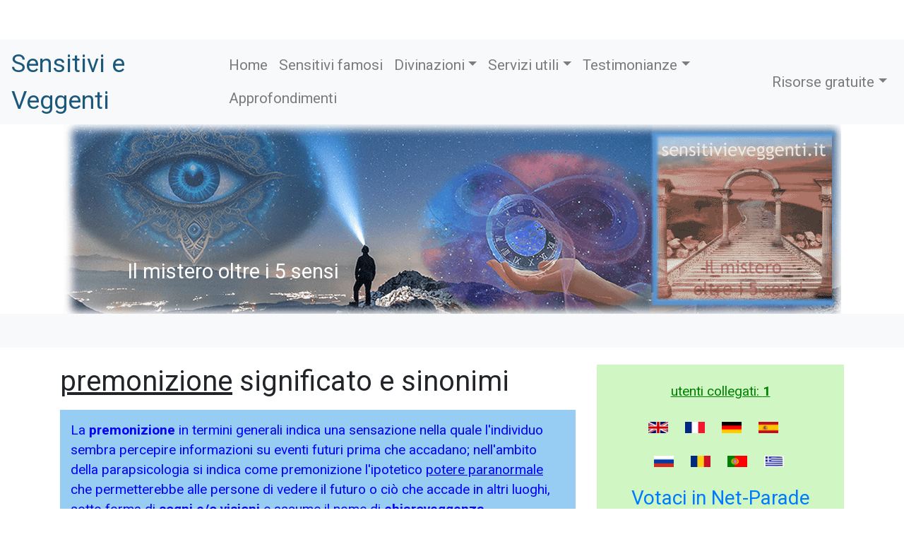

--- FILE ---
content_type: text/html
request_url: https://www.sensitivieveggenti.it/premonizioni.asp
body_size: 99954
content:


<!DOCTYPE html>
<html lang="it">

<head>
<!-- Start cookieyes banner --> <script id="cookieyes" type="text/javascript" src="https://cdn-cookieyes.com/client_data/b72e7fb544bcc3746f79d748/script.js"></script> <!-- End cookieyes banner -->
  <title>Premonizioni profetiche reali o solo una serie di coincidenze?</title>
<meta http-equiv="X-UA-Compatible" content="IE=edge">
 <meta name="description" content="Ecco come un sogno premonitore puo' dare adito a interpretazioni diverse e contradditorie secondo lo spirito e l'apertura mentale di chi lo interpreta" />
 <meta name="robots" content="index,follow">
<meta name="keywords" content="premonizioni,sogni,premonitori,preveggenza ">
<meta name="twitter:card" content="summary" />
<meta name="twitter:description" content="Ecco come un sogno premonitore puo' dare adito a interpretazioni diverse e contradditorie secondo lo spirito e l'apertura mentale di chi lo interpreta" />
<meta name="twitter:title" content="Premonizioni profetiche reali o solo una serie di coincidenze? " />
<meta property="og:locale" content="it_IT" />
<meta property="og:type" content="article" />
<meta property="og:title" content="Premonizioni profetiche reali o solo una serie di coincidenze?" />
<meta property="og:description" content="Ecco come un sogno premonitore puo' dare adito a interpretazioni diverse e contradditorie secondo lo spirito e l'apertura mentale di chi lo interpreta" />
<meta property="og:image" content="https://www.sensitivieveggenti.it/images/premonizioni.png">
<meta property="og:image:type" content="image/png" />
<meta property="og:image:width" content="650" />
<meta property="og:image:height" content="366" />
<meta property="og:url" content="https://www.sensitivieveggenti.it/" />
<meta charset="utf-8">
<meta name="viewport" content="width=device-width, initial-scale=1, shrink-to-fit=no">
 <meta name="author" content="sensitivieveggenti.it" />
<link rel="SHORTCUT ICON" href="favicon.ico" />
<meta http-equiv="Reply-to" content="info@sensitivieveggenti.it" />

<meta name="creation_Date" content="23/3/2020" />

<!-- Bootstrap core CSS -->
  <link href="vendor/bootstrap/css/bootstrap.min.css" rel="stylesheet">
 
  <!-- Custom styles for this template -->
  <link href="css/business-frontpage.css" rel="stylesheet">
  	

<script src="https://stackpath.bootstrapcdn.com/bootstrap/4.3.1/js/bootstrap.min.js"></script>


 <link rel="canonical" href="https://www.sensitivieveggenti.it/premonizioni.asp"/>
 
 
<html>


<head>

<script type='text/javascript' src='https://platform-api.sharethis.com/js/sharethis.js#property=5fc4e02631564700129f7937&product=sticky-share-buttons-buttons' async='async'></script>


</head>

<body>






</body>
</html>
 

<!-- codice ONESIGNAL per sottoscrivere notifiche -->

 <link rel="manifest" href="/manifest.json" />

<script src="https://cdn.onesignal.com/sdks/OneSignalSDK.js" async=""></script>



<script type="text/plain" data-starcookie="marketing">

  var OneSignal = window.OneSignal || [];

  OneSignal.push(function() {

    OneSignal.init({

      appId: "95cbbb37-52c8-42e4-89f9-30017291fdf2",

    });

  });

</script>

 

 <!-- FINE CODICE ONESIGNAL --> 
 

<style type="text/css">
 
 .citazione { background-color:#97CDF3;font-size:1.2rem;color:blue;padding:15px;text-align:left; }

.citazione2 { background-color:#fafafa;font-size:1.1rem;color:green;padding:10px;text-align:center; }


/* GRADIENT*/

.gradient {
		/* width: 350px;
		height: 300px;*/
		/* Fallback for browsers that don't support gradients */
		background: silver;
		/* For Safari 5.1 to 6.0 */
		background: -webkit-linear-gradient(silver, orange);
		/* For Internet Explorer 10 */
		background: -ms-linear-gradient(silver, orange);
		/* Standard syntax */
		background: linear-gradient(#fafafa;, orange);
		padding:8px;
		font-size:1.2rem;color:#4f4f4d;
		text-align:center;
	}
	
/* FINE GRADIENT */



mark{
    font-size:1.1rem;color:blue;line-height:2.1rem;background-color:#fafafa;
	}
	
	esred{
    font-size:1.5rem;color:red;line-height:2.1rem;
	}
	
	esr2{
    font-size:1.5rem;color:#fafafa;line-height:2.1rem;
	}
	
	
	esg{
    font-size:1.7rem;background-color:#F9DB62;color:#0C5371;line-height:2.3rem;font-weight:400;
   }
   
   esg3{
    font-size:1.1rem;background-color:#F9DB62;color:#0C5371;line-height:2.3rem;font-weight:400;
   }
   
   
    esgp{
    font-size:1.2rem;background-color:#F9DB62;color:#0C5371;line-height:1.7rem;font-weight:400;
   }
   
   esr3{
    font-size:1.5rem;color:#D40B2C;background-color:#E9F350; font-weight:400;line-height:1.7rem;
   }
   
    em6{
    font-size:1.3rem;color:red;font-weight:300;line-height:1.7rem;
   }
   
   .testim {
   font-size:1.3rem;color:#279917;font-style: italic;font-weight:200;
   }
   
   .sfblu {
   background:url(images/energy-2.png);padding:48px 16px;15px 8px;padding-left:22px;
  max-width:500px;min-width:400px;min-height:333px;margin-left:12px;
   }
  
 /* .all-fluid{max-width:50%;height:auto */
  
    .youtube-container { 
display: block; 
margin: 20px auto; 
width: 100%; 
max-width: 600px; 
}

.youtube-player { 
display: block; 
width: 100%; /* assuming that the video has a 16:9 ratio */ 
padding-bottom: 56.25%; 
overflow: hidden; 
position: relative; 
width: 100%; 
height: 100%; 
cursor: hand; 
cursor: pointer; 
display: block; 
}

img.youtube-thumb { 
bottom: 0; 
display: block; 
left: 0; 
margin: auto; 
max-width: 100%; 
width: 100%; 
position: absolute; 
right: 0; 
top: 0; 
height: auto 
}

div.play-button { 
height: 72px; 
width: 72px; 
left: 50%; 
top: 50%; 
margin-left: -36px; 
margin-top: -36px; 
position: absolute; 
background: url("http://i.imgur.com/TxzC70f.png") no-repeat; 
}

#youtube-iframe { 
width: 100%; 
height: 100%; 
position: absolute; 
top: 0; 
left: 0; 
}

	</style>
   


 <!-- 
 ultimo agg.to 28 sett 21
 
 keyw:
 premonizione  vol:2900  kd:32
premonizione significato vol:390  kd:26
premonizione sinonimo  vol:390  kd:30
premonizione coronavirus vol:140  kd:32
precognizione  vol:390  sd:28
presentimento significato  vol:140  kd:25
persona che prevede il futuro vol:170  kd:22
cosa sono i dejavu  vol:170  kd:29
sognare di essere incinta premonizione  vol:390  kd:24

-->
<!-- MailerLite Universal -->
<script>
(function(m,a,i,l,e,r){ m['MailerLiteObject']=e;function f(){
var c={ a:arguments,q:[]};var r=this.push(c);return "number"!=typeof r?r:f.bind(c.q);}
f.q=f.q||[];m[e]=m[e]||f.bind(f.q);m[e].q=m[e].q||f.q;r=a.createElement(i);
var _=a.getElementsByTagName(i)[0];r.async=1;r.src=l+'?v'+(~~(new Date().getTime()/1000000));
_.parentNode.insertBefore(r,_);})(window, document, 'script', 'https://static.mailerlite.com/js/universal.js', 'ml');

var ml_account = ml('accounts', '2672599', 'h6a7m9g1y6', 'load');
</script>
<!-- End MailerLite Universal -->
 
</head>

<body>

<!-- Go to www.addthis.com/dashboard to customize your tools -->

<script type="text/javascript" src="//s7.addthis.com/js/300/addthis_widget.js#pubid=ra-570e863edb8ceed3"></script>


<!-- Google tag (gtag.js) AGGIORNATO A G4 IL 290523 -->
<script async src="https://www.googletagmanager.com/gtag/js?id=G-67713RYRH3"></script>
<script>
  window.dataLayer = window.dataLayer || [];
  function gtag(){dataLayer.push(arguments);}
  gtag('js', new Date());

  gtag('config', 'G-67713RYRH3');
</script>


<!-- vecchio :::: Global site tag (gtag.js) - Google Analytics aggiornato il 200622 h.13,30 ::: VECCHIO 
<script async src="https://www.googletagmanager.com/gtag/js?id=UA-122954599-1"></script>
<script>
  window.dataLayer = window.dataLayer || [];
  function gtag(){dataLayer.push(arguments);}
  gtag('js', new Date());

  gtag('config', 'UA-122954599-1'); 
 
 gtag('config', 'G-79ZJWS9MY7'); 
 
</script>
-->

  <!-- Navigation -->
  

<!DOCTYPE html>
<html lang="it">
<head>
<meta charset="utf-8">
<meta name="viewport" content="width=device-width, initial-scale=1, shrink-to-fit=no">
<link rel="stylesheet" href="https://stackpath.bootstrapcdn.com/bootstrap/4.3.1/css/bootstrap.min.css">
<link rel="stylesheet" href="https://maxcdn.bootstrapcdn.com/font-awesome/4.7.0/css/font-awesome.min.css">
<script src="https://ajax.googleapis.com/ajax/libs/jquery/3.3.1/jquery.min.js"></script>
<script src="https://cdnjs.cloudflare.com/ajax/libs/popper.js/1.14.7/umd/popper.min.js"></script>
<script src="https://stackpath.bootstrapcdn.com/bootstrap/4.3.1/js/bootstrap.min.js"></script>



<style type="text/css">

<style>

	.bs-example{
    	margin: 20px;
    }
	
	.scrolltotop {
    width:70px;
    height:70px;
    position:fixed;
    bottom:50px;
    right:50px;
    display:none;
    text-indent:-1000px;
    opacity:0.5;
    background: url('https://www.sensitivieveggenti.it/arrow-up.png') no-repeat;
}

.esn {font-size:2.2rem;color:#1B587B;}


esr {font-size:1.8rem;font-weight:600;color:#C50F3E;}

.bg-darp {background-color:##D0F7C3;}


.eslog2  
{
font-size: calc(20px + (36 - 24) * ((100vw - 320px) / (1600 - 300)));color:#ffffff;
}

<!--Questa funzione ci restituirà su uno schermo di 320px un titolo di 24px e su uno schermo di 768px un titolo di 46px.*/ -->

<!-- #C50F3E rosso bordeaux precedente colore -->

.bg-darp {background-color:##D0F7C3;}

.nav-link {font-size:1.3rem;}

.dropdown-item {font-size:1.3rem;}

</style>


</head>

<body>
<div class="bs-example">
    <nav class="navbar navbar-expand-md navbar-light bg-light">
       <div class="esn">Sensitivi e Veggenti</div>&nbsp;&nbsp;&nbsp;&nbsp;
        <button type="button" class="navbar-toggler" data-toggle="collapse" data-target="#navbarCollapse">
            <span class="navbar-toggler-icon"></span>
        </button>
        <div id="navbarCollapse" class="collapse navbar-collapse">
            <ul class="nav navbar-nav">
                <li class="nav-item">
                    <a href="index.asp" class="nav-link">Home</a>
                </li>
                <li class="nav-item">
                    <a href="sensitivi-famosi.asp" class="nav-link">Sensitivi famosi</a>
                </li>
                <li class="nav-item dropdown">
                    <a href="#" class="nav-link dropdown-toggle" data-toggle="dropdown">Divinazioni</a>
                    <div class="dropdown-menu">
                        <a href="prevedere-il-futuro.asp" class="dropdown-item">Predire il futuro</a>
                        <a href="veggenti.asp" class="dropdown-item">Veggenti</a>
						
							 <a href="astrocartomanti.asp" class="dropdown-item">Astrocartomanti</a>
                        <div class="dropdown-divider"></div>
                        <a href="chiromanti.asp"class="dropdown-item">Chiromanti</a>
						
						    <a href="Oracoli.asp"class="dropdown-item">Oracoli</a>
							
							 <a href="predire-con-i-dadi.asp"class="dropdown-item">Predire con i dadi (astragalomanzia)</a>
							    <a href="sognipremonitori.asp"class="dropdown-item">Sogni premonitori</a>
								 <a href="enneagramma.asp"class="dropdown-item">Enneagramma</a>
								 <a href="sincronicita.asp"class="dropdown-item">Sincronicita'</a>
                    </div>
                </li>
				
				<li class="nav-item dropdown">
                    <a href="#" class="nav-link dropdown-toggle" data-toggle="dropdown">Servizi utili</a>
                    <div class="dropdown-menu">
					    <a href="cartomanti-professionali.asp" class="dropdown-item">Cartomanti professionali</a>
                        <a href="cartomanti-al-telefono.asp" class="dropdown-item">Cartomanti al telefono</a>
				      <a href="cartomanti-bassi-costi.asp" class="dropdown-item">Cartomanti bassi costi</a>
						      <a href="cartomanzia-899.asp" class="dropdown-item">Cartomanzia 899</a>
						<a href="tarocchi_on_line.asp" class="dropdown-item">Tarocchi on line</a>
							<a href="tarocchi-amore.asp" class="dropdown-item">Tarocchi dell'amore</a>
						      <div class="dropdown-divider"></div>
		
				<li class="nav-item dropdown">
                    <a href="#" class="nav-link dropdown-toggle" data-toggle="dropdown">Testimonianze</a>
                    <div class="dropdown-menu">
					
					<a href="riscontri-cartomanti.asp" class="dropdown-item">Riscontri cartomanti</a>
					<div class="dropdown-divider"></div>
					
					   <li class="nav-item">
                    <a href="articoli.asp" class="nav-link">Approfondimenti</a>
                </li>
                        
							 <!--
							 <a href="#" class="dropdown-item">link</a>
                        <div class="dropdown-divider"></div>
                        <a href="#"class="dropdown-item">link</a>
						   <a href="#"class="dropdown-item">link</a>
						    -->
                    </div>
                </li>			
				
            </ul>
			
			<!--
            <ul class="nav navbar-nav ml-auto">
                <li class="nav-item dropdown">
                    <a href="#" class="nav-link dropdown-toggle" data-toggle="dropdown">Risorse interessanti</a>
                    <div class="dropdown-menu dropdown-menu-right">
                        <a href="#" class="dropdown-item">link1</a>
                        <a href="#" class="dropdown-item">link2</a>
                        <div class="dropdown-divider"></div>
                        <a href="#"class="dropdown-item">link3</a>
						<a href="#" class="dropdown-item">link4</a>
                        <a href="#" class="dropdown-item">link5</a>
						<a href="#" class="dropdown-item">link6</a>
                        <a href="#" class="dropdown-item">link7</a>
                    </div>
                </li>
            </ul>
		-->
		
			<ul class="nav navbar-nav ml-auto">
                <li class="nav-item dropdown">
                    <a href="#" class="nav-link dropdown-toggle" data-toggle="dropdown">Risorse gratuite</a>
                    <div class="dropdown-menu dropdown-menu-right">
					    <a href="veggenti-gratis.asp" class="dropdown-item">Veggenti cartomanti gratis</a>
				         <a href="script/tarocchi_on_line.asp" class="dropdown-item">Tarocchi on line gratuiti</a>
						 <a href="includes/chiromanzia-fai-da-te.asp" target="_blank" class="dropdown-item">Chiromanzia gratuita</a>
                         <a href="testamore.asp" class="dropdown-item">Compatibilita in amore</a>
						     <a href="carte-zener.asp" class="dropdown-item">Test capacita sensitive</a>
							 <a href="vite-precedenti.asp" class="dropdown-item">Vite passate</a>
							  <a href="numeridestino.asp" class="dropdown-item">Numeri del destino</a>
							   <a href="giochicarte.asp" class="dropdown-item">Gioco di carte</a>
							    <a href="oroscopo-cinese.asp" class="dropdown-item">Oroscopo Cinese</a>
								   <a href="includes/archetipi-test.asp" class="dropdown-item">Test Archetipi Jung</a>
								
								<!-- <a href="siti-utili.asp" class="dropdown-item">Siti utili tematici</a> -->
                    </div>
                </li>
            </ul>
			
        </div>
    </nav>
</div>
</body>
</html>                                                        


  <!-- Header -->
 <!-- <div style="min-width:380px; max-width:1200px; height:auto;margin-left:4%"> -->

<div align="center">
<img src="images/testa.png" class="img-fluid">


  <header class="bg-light py-4 mb-4"> 
  
<div class="container h-100">
      <div class="row h-100 align-items-center">
        <div class="col-lg-12"> 
          <div class="display-0">
	
		   <div style="position: absolute; left:110px; top:-105px;"><div class="eslog2">Il mistero oltre i 5 sensi</div><!-- eslog2 si trova in "include/navigation.asp" -->
		 </div>
		 </div>
                 </div>
		</div>
      </div>
	  
    </div>
	
  </header>

  <!-- Page Content -->
  <div class="container">

    <div class="row">
      <div class="col-md-8 mb-5">
	
	  
	  


	<h1> <u>premonizione</u> significato e sinonimi</h1>
	<p>
	<div class="citazione">
	La <strong>premonizione</strong> in termini generali indica una sensazione nella quale l'individuo sembra percepire 
informazioni su eventi futuri prima che accadano; nell'ambito della parapsicologia si indica come premonizione
 l'ipotetico <u>potere paranormale</u> che permetterebbe alle persone di vedere il futuro o ciò che accade in altri 
luoghi, sotto forma di <strong>sogni e/o visioni</strong> e assume il nome di <strong>chiaroveggenza</strong>.<br />
da <a href="https://it.m.wikipedia.org/wiki/Premonizione" target="_blank">Wikipedia</a> <br /><br />Il termine <strong>precognizione</strong>
equivale a premonizione come sinonimo cosi' come  <i>sensazione, intuizione . . . <br /> 
<div class="citazione2">la mente intuitiva è un dono sacro la mente razionale è un fedele servo.<br /><i>(A.Einstein)</i>

</div>
<br />
percezione, presagio, previsione, preveggenza, prescienza, <strong>presentimento</strong></i><br />
<br />

</div><br />
<h2>Presentimento significato</h2>
<br />
Si intende come il  <strong>presentire</strong> ovvero <u>sentire prima</u> (prima del verificarsi di un qualsivoglia evento o circostanza relativa a persone e/o cose),
 sensazione di origine misteriosa, vaga e indefinita, di un qualsivoglia evento fenomeno o circostanza che potrebbe verificarsi in un futuro piu' o meno prossimo 
 e solitamente riferito ad avvenimenti ed eventi negativi,temuti e infelici) 
 <br /><br />Il <strong>presentimento</strong> di regola &egrave; riferito ad una sensazione provata e percepita nel normale stato di coscienza, 
 in qualsiasi momento della nostra vita ove ci 
 troviamo nello stato di veglia, a differenza della <strong>premonizione</strong>, la quale si intende invece, nella maggioranza dei casi (e non sempre) come sensazione 
 di previsione di eventi e fenomeni provata e/o visualizzata durante il sonno, quindi in stato di incoscienza.
 
 <hr></hr><br />
	

	<h2>&#916; <em>Premonizione da sogno premonitore o ... serie di coincidenze?</em></h2>
<br />
 <h3>Premonizione da un sogno? secondo il CICAP sono tutte coincidenze</h3>
  (tratto da un articolo presente sul sito del CICAP ( <a href="https://www.cicap.org" rel="nofollow">www.cicap.org)</a>
  <p>

Da: Paola e Sergio Federico <br /><br />
  Sono sconcertata dall'aver fatto un sogno che lì per lì, senza motivo (non avendo alcun elemento che potesse far <strong>presagire</strong> qualcosa
  di negativo) , mi angosciò tanto da indurmi a raccontarlo a mio marito e ad alcuni parenti, e che a distanza di tre giorni si &egrave; rivelato come un 
  <a href="sognipremonitori.asp" title="sogni premonitori">sogno premonitore</a> &egrave; verificato passo passo 
  intorno all'episodio di un malore di mia figlia. 

Spiego il sogno: ero a pranzo con mio marito e uno sconosciuto dai capelli bianchi ma non anziano in un ristorante dove, nella realtà,&egrave; situata la capitaneria di porto della mia isola; <br /><br />

ad un certo punto lo sconosciuto getta in mare una forchetta e si tuffa per riprenderla, quando risale dall'acqua invito mio marito ad accompagnarlo con la macchina a casa dato che era tutto bagnato, ma mio marito mi riprende dicendo che dovevamo rincasare con l'elicottero, lo seguo e mi fa salire su una specie di gommone che vola ad un metro da terra. 

<br /><br />Nella realtà &egrave; successo che abbiamo dovuto ricoverare in ospedale mia figlia in seguito ad una complicanza della varicella, lì hanno ritenuto, data la gravità, di trasferirla in altro ospedale con l'elicottero, ma, mentre lo aspettavamo, per non so quale inconveniente hanno deciso di trasferirla con una imbarcazione della capitaneria di porto; il dottore che ci ha assistito durante il viaggio era giovane ma con i capelli totalmente bianchi. 

<br /><br />Dopo questa esperienza ho quasi paura di ricordare i <strong>sogni</strong> che faccio, e perciò vi chiedo: sono particolarmente
 predisposta e si ripetano altri <strong>sogni</strong> <strong>premonitori</strong>? <br />

GRAZIE <br /><BR />
Paola<br />

<hr></hr>
<div align="center">
<!--
<esr3>VEDI ANCHE <br />
<a href="sognipremonitori.asp" title="i sogni premonitori">
<IMG src="../images/sogno-premonitore.jpg" title="sogno premonitore" style="max-width:250px;"><br />
--  SOGNI PREMONITORI:ESISTONO DAVVERO? -- </esr3><br /> <mark>con il videoclip tratto da una evento <strong>realmente accaduto</strong></mark>
</a>
-->


<i>Gent.ma Paola, 

La ringrazio per il Suo messaggio. Capisco benissimo che Lei abbia trovato il Suo sogno inquietante: avrebbe colpito chiunque. Tuttavia non credo proprio che l'episodio di cui&egrave; stata protagonista abbia qualcosa di paranormale. 

<br /><mark>Nota: dà per scontato che non abbia alcunché di paranormale, o di strano e sospetto, ma solo inquietante: lo considera quindi un sogno normale a prescindere</mark>  :-)<br /><br />

I cosiddetti <strong>sogni</strong> <strong>premonitori</strong> hanno affascinato l'uomo fin dall'antichità e se ne ritrovano molti esempi nelle opere classiche. Sognare un evento e constatare poi il suo verificarsi nella vita reale&egrave; un'esperienza sconcertante che può essere comprensibilmente scambiata per paranormale. Tuttavia un esame più attento e obiettivo del fenomeno ridimensiona fortemente la straordinarietà del fenomeno. 

Innanzi tutto può essere interessante fare alcune considerazioni di tipo statistico. Ogni notte i 6 miliardi di persone che popolano la Terra sognano per più di un'ora, costruendo un numero spaventoso di sogni.

<br /><mark>NOTA: numero spaventoso?? In un'ora per notte??  Ah bè si: se si moltiplicano i <strong>sogni</strong> di ognuno x 6 miliardi di persone..   ?  aggiungiamo anche i sogni che fanno gli animali domestici (si dice che <strong>sogni</strong>no pure loro) e verrà un numero ancora piu alto. </mark><br /><br />

 Appare quindi piuttosto probabile che in questo numero enorme di <strong>sogni</strong> prima o poi compaia qualche episodio che si verifica realmente. 

Inoltre, come sempre accade relativamente alle previsioni, la nostra mente effettua una selezione a posteriori. Tendiamo a dimenticare rapidamente i sogni che contengono episodi che non si verificano nella realta', mentre ricordiamo con grande enfasi quelli in cui gli eventi si realizzano.

<br /><mark>NOTA: come dire che tutti facciamo sempre o quasi <strong>sogni</strong> <strong>premonitori</strong>, che nella maggior parte dei casi non si verificano: ma chi lo ha stabilito questo? ? io personalmente di sogni <strong>premonitori</strong> non ne faccio quasi mai, e a quel che mi risulta, le persone che conosco mi dicono la stessa cosa: boh <br /></mark>

 Se si facesse un'analisi statistica tra le previsioni avveratesi e quelle non avveratesi, si scoprirebbe di essere perfettamente all'interno delle leggi probabilistiche.

<br /><mark>NOTA: mi piacerebbe tanto conoscere nei dettagli le basi di dati e la loro origine in queste analisi che rientrano nelle leggi probabilistiche: quali leggi? Chi l ha fatta l'analisi? Boh! <br /></mark>

Infine va fatta un'ulteriore considerazione. Di solito i <strong>sogni</strong> si ricordano con difficoltà.

<br /><mark>NOTA: appunto!! Io personalmente quasi mai me li ricordo. E allora da dove vengono tutti questE enormi quantità di <strong>sogni</strong> su cui si basano le considerazioni  di cui parla: BOH!  :-)<br /></mark>

<br /><br />



 Di conseguenza capita spesso che ognuno di noi, in perfetta buona fede e del tutto inconsapevolmente, aggiusti a posteriori il ricordo del sogno per farlo combaciare con qualche episodio realmente accadutoci.

<br /><mark>NOTA: ah ecco:. quindi si tratta di autosabotaggio..... Inconsapevole  <br /></mark><br /><br />


 E' proprio sicura che qualcosa del genere non sia capitato anche a Lei? In fin dei conti tra il sogno che Lei ha fatto e ciò che si&egrave; realmente verificato vi sono parecchie differenze, non solo analogie. Non trova? 

<br /><mark>NOTA: certamente: infatti&egrave; riuscita a ricordare,guarda caso, il sogno anche nei particolari, e poi lo ha aggiustato studiando quali potevano essere le analogie con qualche caso nella vita reale, e, sempre per puro caso... Ha trovato le analogie con quell'evento (del tutto nella norma)
ma per favoreeeeeeeeeeee  <br /></mark>

Quindi Le consiglio di stare tranquilla e di non preoccuparsi. Ricordi pure i Suoi sogni senza paura. Anzi, se ne ha voglia, se li scriva e tenga un conteggio statistico di quelli che si verificano e quelli che invece non si avverano minimamente.

<br /><mark>NOTA: ma se i sogni <strong>premonitori</strong> si fanno di rado, o anche solo qualche volta nella vita, che deve scrivere? <br /><br />
 se si sogna di essere al ristorante a mangiare il pesce, e poi si sogna di essere salita fino in cima al monte Everest, li deve considerare sogni <strong>premonitori</strong>? Deve verificare poi se davvero  andrà  a mangiare il pesce al ristorante, e se salirà davvero in cima al monte Everest? :-)
</mark><br /><br />

 Vedrà che i risultati di questa analisi La tranquillizzeranno completamente. 

   <br /><mark>NOTA: Dubito fortemente che questa persona si sia tranquillizzata, mi piacerebbe saperlo dalla stessa. <br /></mark><br /><br />

Sperando che la mia risposta possa esserle utile, Le invio i miei piu' cordiali saluti.<br />

Per il CICAP  <br />

Silvano Fuso </i>

<a name="tomsil"></a>


<br /><br />
<esg3>Tutto il testo in nero &egrave; tratto da un articolo presente sul sito <a href="https://www.cicap.org" rel="nofollow" target="_blank">cicap</a><BR />
le <mark>note</mark> e le opinioni espresse in testo <mark>azzurro</mark>, sono state aggiunte dall'autore dell'articolo<br />
che potrebbe chiamarsi realisticamente<br /> <strong>Tommaso - colui che non ci crede finche' non ci batte il naso -</strong><br /> piuttosto che, <br />
<strong>Silvano - colui che non crede a nulla e il dimostrare &egrave; vano </strong><br /></esg3> :-) </p><br /><br />

<a name="15pre"></a>
<hr></hr>

<h2>15 agghiaccianti premonizioni che si sono avverate
che ti faranno rabbrividire.<br />(autori delle testimonianze reali e verificati)</h2>

<p align="left">
<mark>Quelle che seguono sono reali testimonianze da parte di gente comune da tutto il mondo, e riguardano delle inquietanti e  
agghiaccianti PREMONIZIONI che si sono poi AVVERATE, e sono state provate nelle forme piu' varie, quindi non solo come <a href="sognipremonitori.asp" title="sogni premonitori" target="blank">sogno premonitore</a>, 
ma anche come una semplice improvvisa indefinita <strong>SENSAZIONE</strong>, o una misteriosa e inspiegabile <strong>INTUIZIONE</strong>,
 o una forte trascendente <strong>PERCEZIONE</strong>, o un improvviso angosciante <strong>PRESENTIMENTO</strong><br />Persone e famiglie comuni, in molti casi
piuttosto scettiche sull'argomento, e che ammettono di considerare l'esperienza vissuta che raccontano, come un qualcosa di veramente misterioso e inspiegabile
dal punto di vista scientifico</mark>
</p>


<div class="gradient">
<p align="left"> 
<em>1 &nbsp; Il sogno che salva la vita:</em><br />
Una volta mia nonna ha fatto un sogno con una donna in piedi ai piedi del letto, che le diceva di uscire e portare tutte le proprie cose fuori dalla stanza
 di mia madre e di mia zia.
 Ha dormito tre notti prima che finalmente glielo dicesse. La notte successiva, il soffitto della stanza &egrave; crollata e un'enorme trave &egrave; 
 caduta proprio sopra i loro letti. Quando ha descritto il sogno e il messaggio relativo a mio nonno, si&egrave; scoperto che la donna era sua madre 
 che &egrave; morta quando era giovane. <br />

(<i>Charlotte Marie Stevens</i>)<br /><br />


 <em>2 &nbsp; L'errore dell'autobus:</em><br />
Sono molto legato alla mia migliore amica, un giorno mentre ero sull'autobus per tornare a casa da scuola, mi ha chiamato spaventata dicendomi con tono
 allarmante di scendere.
 Ha detto che aveva immaginato per un attimo che il mio autobus avrebbe avuto un incidente. 
 Ho pensato che era molto strano, e che forse la mia amica era solo suggestionata, ma comunque per farla contenta sono sceso e poi sono salito
 rapidamente sull'autobus successivo.<br />
 Ho scoperto poi dopo al ritorno, che ho dovuto aspettare piu del solito l'autobus di linea, perché un altro autobus aveva avuto un incidente.
 Era quello su cui ero salito inizialmente all'andata e poi sceso prima che partisse.
 Non ho mai creduto nelle <strong>premonizioni</strong>, ma questa vicenda mi ha davvero turbato e scosso.<br />

(<i>makeupzoe</i>)
<br /><br />

 <em>3 &nbsp;Il disastro della lavatrice</em>:<br />
Stavo finendo le mie faccende mentre mio fratello era a casa con me e mia madre era per strada. Ho messo un carico di vestiti nella lavatrice
 e stavo per andarmene quando qualcosa nella mia testa, una vocina mi ha sussurrato: <u>Dì a tuo fratello che la lavatrice è in funzione.</u>
 Faceva uno strano rumore da circa 2 settimane e non era ancora stato eseguito un controllo tecnico per verificare anomalie possibili,
 ma non ho detto a nessuno che era comunque in funzione. Sono uscito e 20 minuti dopo ho ricevuto una chiamata frenetica che mi diceva che mio fratello era appena uscito di  
 casa con tutti i nostri animali domestici.La casa era piena di fumo nero e polvere per estintori, a causa di una anomalia al motore della lavatrice.
 Non ignorare mai il tuo istinto e quei fenomeni che possono sembrare premonizioni! <br />
(<i>chelseac4</i>)<br /><br />

 <em>4 &nbsp; La premonizione viola</em>:<br />
Una settimana prima della morte del noto cantante  <u>Prince</u>, ho fatto un sogno con una <strong>premonizione</strong>: mi svegliavo, controllavo Facebook e vedevo che <u>Prince</u>
 era deceduto. LO GIURO. Era così reale che al mio risveglio, ho chiesto a mio marito se <u>Prince</u> fosse davvero venuto a mancare.
 il giorno dopo, l'aereo di <u>Prince</u> ha dovuto effettuare un atterraggio di emergenza e pochi giorni dopo &egrave; deceduto.Inquietante.<br />
(<i>karensakss</i>)
<br /><br />

<em>5 &nbsp;  Ansia sul lavoro:</em><br />
Una volta ho avuto una strana sensazione che proveniva dal nulla, del tutto immotivata e irrazionale; ho sentito come la necessità di dover lasciare il luogo 
del mio lavoro e non tornarci per almeno qualche giorno.
 Ho accusato un malessere (che in effetti avevo, piu un disagio che malessere) e ho chiesto di uscire in anticipo.La sensazione era così forte che ho 
 agito proprio d'istinto.
 il giorno successivo mi trovavo a casa (mi erano stati concessi 2 giorni di riposo)quando sono venuto a sapere che nell'edificio dove lavoravo, negli spazi
 dove si trovava anche la mia postazione di lavoro, il giorno dopo la mia uscita anticipata, si era verificato un incendio che aveva bruciato ogni cosa,
 causando alcuni feriti anche se fortunatamente senza vittime.<br />
  (<i>fnchdarcy</i>)<br /><br />

<em>6 &nbsp;  L'incubo all'ora del pisolino:</em><br />
Lavoro molto presto e ogni tanto quando torno a casa faccio un pisolino. Un mercoledì di dicembre tornavo a casa e dormivo;
 ho sognato che qualcuno che conoscevo personalmente stava morendo soffocato. Quel venerdì ho saputo al telegiornale che un mio
 amico del liceo &egrave; stato trovato nel suo ufficio strangolato a morte. E' stato assassinato quel mercoledì, più o meno
 nello stesso orario in cui ho fatto il sogno.<BR />

 (<i>AmariB</i>)
<br /><br />

<em>7 &nbsp;  Il marito eroe:</em><br />
Nel 2013 ho sognato di avere un ictus e cercavo disperatamente di spiegare a mio marito cosa stava succedendo.
 Due mesi dopo mi sono svegliata nel cuore della notte sul divano, con mio marito e il mio coinquilino che mi
 fissavano, molto preoccupato. Ero sudata, il mio lato sinistro era completamente paralizzato e ho cercato di
 dire a mio marito di chiamare il pronto soccorso perché stavo avendo un ictus: non riusciva a capirmi, ma fortunatamente 
 aveva gi&agrave; provveduto a farlo mentre ero svenuta, poiché avevo avuto anche delle convulsioni.
 In effetti avevo avuto un aneurisma cerebrale e ho avuto solo pochi
 minuti per arrivare in ospedale per un intervento chirurgico.E' stato tutto molto sconvolgente.

(<i> kristinam11</i>)<br /><br />


<em>8 &nbsp; Disperazione per il mio cane:</em><br />
Una notte durante il periodo che frequentavo il liceo, mi stavo preparando per andare a dormire. Il mio cane era fuori sdraiato in giardino e
 quando le ho detto buonanotte e lei mi ha guardato; in quell'attimo ho avuto una forte sgradevole brutta sensazione e ho <u>sentito</u> 
 che sarebbe morta. Ho detto ai miei genitori che c'era
 qualcosa che non andava nella nostra cagnetta, e loro hanno riso. La mattina dopo mi sono alzato e mi sono fermato davanti alla porta del garage
 e ho iniziato a piangere. Non potevo aprire la porta perché sapevo che l'avrei trovata priva di vita lì.Infatti, giaceva sdraiata senza vita.<br />
 (<i>Rankit</i>)<br /><br />

<em>9 &nbsp; Prevenzione Rapina:</em><br />
C'era molto ghiaccio sulle strade della citt&agrave; e le scuole erano chiuse, quindi ho chiamato il mio capo per vedere se potevo portare con me mia figlia
 al lavoro. Aveva 10 anni all'epoca e non mi sentivo a mio agio a lasciarla a casa da sola. Dopo aver guidato per un po',
 qualcosa ha iniziato ad agitarsi nella mia testa,un incomprensibile e indefinito disagio e la sensazione che dovevo fare diversamente.
 Così l'ho riportata a casa dandole delle precise e rigide istruzioni su come stare in casa al sicuro in mia assenza. 
 Dopo essere arrivata sul mio luogo di lavoro, una volta aperto la porta del mio ufficio (lavoro in una banca), io e il mio collega siamo stati 
 aggrediti da alcuni banditi che hanno fatto irruzione in banca a mano armata. Sono stata così felice che mia figlia NON si trovasse  lì con me. 
 Non credo di possa parlare di una vera e propria <strong>premonizione</strong>, in quanto mancavano i dettagli di ciò che sarebbe accaduto ma mi pare indubbio di 
 aver come percepito un potenziale pericolo e rischio per mia figlia, e ho trovato questa sensazione realmente trascendente e inspiegabile.<br />
 (<i>Lory</i>)
<br /><br />


<em>11 &nbsp; La paura del telefono:</em><br />
Quando avevo 17 anni, il mio ragazzo mi chiamava tutti i giorni dopo la scuola, preciso,come un orologio. 
Un giorno sono tornata a casa e ho avuto una sensazione inquietante, ho sentito il bisogno di chiamarlo io per prima. 
Non ero certa che mi avrebbe risposto dato che di solito era a scuola a quell'ora, ma io continuavo a chiamarlo e piangevo istericamente.
Non l'ho sentito fino a tardi quella notte, perché si &egrave; scoperto che aveva le convulsioni ed era in ospedale.
E' stata la cosa più strana, inconsueta e misteriosa di sempre.<br />

(<i>vanessajv</i>)<br /><br />



<em>12 &nbsp; Il disastro di fuoco:</em><br />

Ho sognato di essere nel mezzo di una città, il cielo era pieno di fumo nero e le sirene echeggiavano all'unisono.
 Ore dopo, stavo camminando in centro con i miei amici e il cielo DAVVERO ha iniziato a riempirsi di fumo e le sirene urlavano.
 A quanto pare si era sviluppato il più grande e vasto incendio su questo lato del Mississippi con paurose altissime fiamme. 
 Nessuno &egrave; rimasto ferito, ma i vigili del fuoco hanno
 detto che era il più grande incendio che avevano visto in 25 anni.Penso di aver avuto un 
 inquitante <a href="sognipremonitori.asp" title="sogni premonitori"> sogno premonitore</a><BR />
BuzzFeed / walkingstickyleek (USA)<BR /><br />

<em>13 &nbsp; sensazione tipo <u>Final destination</u>:</em><br />
Ho sognato di essere coinvolto in un incidente stradale. Nel sogno, un'auto color rosso corsa, ha passato un semaforo rosso e ha urtato la mia auto
 così forte che ho colpito a mia volta un'altra auto,la quale ha colpito il ragazzo accanto a lui e poi ha colpito un palo. Una settimana dopo, stavo 
 aspettando fermo al semaforo rosso quando &egrave; diventato verde. Il mio istinto mi ha detto di aspettare a partire, quindi ho esitato, 
 del tutto istintivamente.
 All'improvviso, un'auto rossa sfrecciò attraverso l'incrocio, passò con il rosso, colpì l'auto accanto a me e colpì l'auto successiva mandandola a sbattere 
 in un palo. Era  un qualcosa simile al film <u>final destination</u> e ho ancora i brividi quando ci penso.<br />
 (<i>Mark</i>)<br /><br />


<em>14 &nbsp; Momento di tensione per la sorella:</em></a><br />
Stavo viaggiando in Italia quando mi sono svegliato improvvisamente alle 2 del mattino, preoccupato che mia sorella in California fosse in pericolo. 
L'ho chiamata freneticamente e ho chiamato i miei genitori. Lei non ha risposto, perché, dopo poi me l'ha detto, proprio allora Quando ho chiamato lei, 
stavano cambiando l'olio nella sua macchina. L'uomo che l'ha aggredita e perseguitata l'anno precedente &egrave; entrato nello stesso parcheggio. 
Lei &egrave; corsa in un altro edificio e ha aspettato che se ne andasse. Siamo abbastanza sicuri che l'abbia fatto allo scopo di intimidirla e spaventarla.
 Ma, voglio dire,&egrave; successo tutto nello stesso momento in cui avevo questa <strong>premonizione</strong> e l'ho sentita dall'altra parte del mondo. <br />
 (<i>Richard USA</i>)<br /><br />


<em>15 &nbsp; Sogno oscuro e raccapricciante:</em><br />
Mia sorella ha sognato un ragazzo che veniva assassinato nel nostro quartiere. Non aveva mai visto questo ragazzo prima né conosceva il suo nome.
 Due giorni dopo,&egrave; uscita la notizia di un ragazzo, il ragazzo del suo sogno . Era il figlio di un amico di nostra madre, ed era stato pugnalato 
 a morte nella vita reale. Molto raccapricciante.<br />
(<i>Patrick USA</i>)<br /><br />


</div>
<br /><br />

<esgp>parte finale del film del 2007 PREMONITION</esgp><br />
<div class="citazione">Trama:La vita di una coppia di coniugi con figli, scorre serena come sempre quando Lei, la protagonista della storia,
 &egrave; soggetta a vivere degli stati alterati della realt&agrave; dove sogna in modo realistico situazioni e circostanze  inquietanti, nelle quali
 sussistono sempre fatti e circostanze legate ad un lutto dovuto ad una terribile disgrazia familiare.<br /><br /> La protagonista in quei momenti sta letteralmente VIVENDO 
 situazioni tragiche che al momento non si sono ancora verificate, e infatti alla fin fine, si riveleranno in effetti delle vere premonizioni che tragicamente
 faranno il loro corso e si compieranno malgrado i tentativi disperati della donna di evitare la tragedia.<br /><br />
L'uomo al volante dell'auto stava dirigendosi verso un motel dove l'amante lo stava aspettando, per fuggire poi insieme.Ma lui ha un ripensamento, 
e quando lei lo chiama al telefono, lui le confessa mentre è ancora alla guida dell'auto, la sua decisione di troncare la relazione extraconiugale e restare con la moglie e i suoi figli.<br /><br />Nel frattempo, la moglie si dirige in auto 
dietro di lui nel tentativo di fermarlo, poiché nelle sue premonizioni lui finiva ucciso in un incidente stradale.Quando sembra che tutto
si sia finalmente risolto per il meglio, si consuma invece il tragico epilogo.

</div>
 
<div class="youtube-container">  	
   <div class="youtube-player" data-id="WPY4hYztvpw"> 
   </div>
   </div>
   <hr></hr>

</div>
<hr></hr>

<div align="center">
<br /><br />
<a href="cartomanti-a-bassissimo-costo-da-cellulare.asp">
<esred>In questo periodo trovi le piu' autorevoli cartomanti in promozione a bassissimo costo</esred><br />
<img src="images/cartomante-basso-costo.png" class="img-fluid" alt="cartomanti a bassissimo costo da cellulare" title="cartomante a basso costo"><br /><br /><hr></hr>
<esred>Una cartomante professionista non si limiter&agrave; a svelare previsioni sulle tue richieste, ma andr&agrave; ben oltre per non farti perdere le 
opportunita' del destino e aiutarti a realizzare il meglio per la tua vita.</esred>
</a>
</div>
<br />
	Ognuno di noi prova  nella vita, prima o poi, l'esperienza di <a href="sognipremonitori.asp">sogni premonitori</a> o anche, nello <mark>stato di coscienza</mark>,
	delle effettive <mark>sensazioni</mark> riconducibili a <strong>premonizioni</strong> non ben definite, come il <mark><u>sentire</u></mark> 
	l'approssimarsi di un <strong>pericolo imminente</strong>, oppure un <mark>evento non ben definito</mark> che <u>percepiamo</u> come fortemente
	suscettibile di <mark>arrecarci un danno</mark> o un dispiacere. Questi fenomeni definiti generalmente <strong>premonizioni</strong>, non sono 
	appannaggio di solo pochi soggetti dotati di 
	<mark>particolari poteri</mark>, ma, in misura pi&ugrave; o meno ampia e con frequenza variabile, riguardano <strong>tutti senza eccezioni</strong>.<br /><br />

	<div class="gradient">
	
	<img src="images/premonizioni.png" class="img-fluid" alt="premonizioni" title="premonizioni significato"><br /><br />
<a href="includes/test-sogni-tipo.asp" target="_blank"><esred>Analizzando il <u>come e cosa</u> solitamente sogni,<br />
  scoprirai le tue pi&ugrave; SEGRETE QUALITA' e i lati pi&ugrave; <br />OSCURI E NASCOSTI della tua <strong>PERSONALITA'</strong><br /><br />
  
   <div class="animated infinite pulse"><esred>SVOLGI ADESSO L'ANALISI <U>GRATUITA</U> E SCOPRI <BR /><strong>COSA DICONO DI TE I TUOI SOGNI<esred></strong></a>
   </div>
	</div><hr></hr>

Ovviamente per quella parte di <u>scettici patologici</u>
    sar&agrave; sempre possibile liquidare eventi di questo tipo come semplici <u>coincidenze</u> (ma esistono le coincidenze? vedi <a href="sincronicita.asp" title="sincrodestino e sincronicita">sincrodestino e sincronicita</a>') 
	razionalizzando tale ipotesi in base a dei calcoli delle probabilita' basati sui grandi numeri; l'esempio piu' banale che mi viene in mente quello 
	della vincita al lotto grazie ad un <a href="sognipremonitori.asp">sogno premonitore</a> - rivelatore.<br /><br /> Una persona sogna dei numeri che escono al lotto,
	magari anche su una ruota specifica	gioca quei numeri rivelati dal sogno e ... vince. Ogni persona ragionevole e razionale, ma perfino lo scettico, 
	considererebbe almeno la possibilita' che si possa trattare di un fenomeno paranormale di  <a href="http://www.sensitivieveggenti.it/prevedere-futuro.asp" title="e' possibile prevedere il futuro?"><strong>previsione - premonizione</strong></a> da <u>sogno</u>", ed &egrave; altrettanto 
 ovvio che il fatto di per se' non costituisce affatto la prova certa, che si tratti di un sogno <strong>premonitore</strong>, non potendo escludere 
 in nessun modo il semplice <u>caso fortuito o <a href="sincronicita.asp" title="sincronicita e coincidenze">coincidenza</a></u>.<br /><br />Ma quand'&egrave; che si pu&ograve; dimostrare con certezza matematica 
 il sogno premonitore certo, o la <strong>premonizione</strong>-rivelazione pura al cento per cento?
 <BR /><br />
 
 <hr></hr>
 
<div align="center">
  
	<html>
<head>

 <!-- Bootstrap core CSS -->
  <link href="vendor/bootstrap/css/bootstrap.min.css" rel="stylesheet">
 
  	

<script src="https://stackpath.bootstrapcdn.com/bootstrap/4.3.1/js/bootstrap.min.js"></script>


<link rel="stylesheet" href="https://cdnjs.cloudflare.com/ajax/libs/animate.css/3.5.2/animate.min.css">

</head>

<body>


<h2>DESIDERI CONSULTARTI AL TELEFONO CON UNA ESPERTA CARTOMANTE PROFESSIONISTA SUBITO?</h2><BR />

<a href="https://www.sensitivieveggenti.it/cartomanti-bassi-costi.asp">
	
 <div class="animated infinite pulse">
	<img src="https://www.sensitivieveggenti.it/images/cartomanti-al-telefono-.png" class="imgr2" alt="cartomanzia telefonica bassi costi" title="chiama al telefono una sensitiva cartomante">

<br />
	</div>
	<br />
	<code>Vai alle <strong>numerazioni</strong></a> e scegli fra chiamata senza carta di credito (per il completo anonimato) oppure 
con carta di credito - postpay; <br /><br />Continua anche per tutto questo mese la promozione con PREZZI RIDOTTI<br />
</code>
<div class="bg-success text-light">Importo massimo della singola telefonata: <strong>euro 15,00 iva inclusa</strong></div>
</a>
</p>

 <div class="animated infinite pulse">

<a href="https://www.sensitivieveggenti.it/riscontri-cartomanti.asp" target="_blank" title="leggi riscontri feedback e testimonianze">

	<img src="https://www.sensitivieveggenti.it/images/vedi-feedback.png" class="imgr2" alt="leggi riscontri e feedback" title="leggi riscontri feedback e testimonianze cartomanti">
	
	</a>
	</div>
	</p>


	<br />
	</body>
	</html><br /><br />
  
</div>
<hr></hr>
 <BR />
 Infatti il problema sul quale marciano gli "scettici patologici" &egrave; proprio
 quello:non c'è alcun modo o sistema che possa provare con certezza quando trattasi di fenomeno paranormale, e quando di coincidenza
 e quindi........ per i detrattori &egrave; comodo e sbrigativo adempiere alla propria mission di "contraddire e distruggere" ogni 
 evento e fenomeno riconducibile al "paranormale" adducendo sempre il <em3>"caso " o la "coincidenza" o "combinazione"</em3> 
fortuita.Non potendo dimostrare scientificamente il fenomeno paranormale, lo si considera <em3>sicuramente</em3> un <em>caso fortuito, una coincidenza:</em><br />
(vedi anche: <a href="sincronicita.asp" title="sincronicita e sincrodestino: le coincidenze non esistono" >sincronicit&agrave; e sincrodestino:esistono le coincidenze?</a>)
</p>
<div style="margin-top:4%;">
<h2>Soggetti con doti accentuate riconducibili al paranormale</h2>
</div>

<p>
Ci sono soggetti con particolari doti si sensibilit&agrave; sensitivit&agrave; che riescono a sintonizzarsi con un altro soggetto
anche a distanza, e aiutandosi con vari mezzi e sistemi, riescono ad avere <u>premonizioni</u> spontanee riguardo anche a precise domande
e argomenti formulate dalla persona oggetto dell'analisi:sono perlopi&ugrave; soggetti che fanno uso della <a href="cartomanti-al-telefono.asp" title="cartomanzia professionale on line e al telefono" target="_blank">cartomanzia al telefono</a> (con i Tarocchi di vario tipo e con le Sibille) 
e nella vastissima scelta e variet&agrave; presente sul web,oltre agli immancabili <mark>simulatori e disonesti</mark>,<br /><br />ci sono anche delle serie
persone dedite a queste pratiche onestamente, che agiscono con cognizione di causa:si possono considerare dei veri <a href="veggenti.asp" title="il veggente e' un sensitivo in grado di prevedere il futuro">veggenti</a> senza presunzione e senza aspirare alla perfezione, anche con una certa umilt&agrave; 
, unita a grandi capacit&agrave; di sensitivit&agrave;, empatia, riuscendo ad interagire in rete con persone da ognidove, che riscuotono successo e continuano ad 
avere <em>feedback positivi numerosi</em>, per i quali riesce davvero difficile pensare a combinazioni e casi fortuiti, come appare per nulla
realistico giustificare il fenomeno come pratica dell'arte manipolatoria o del tanto in voga "mentalismo".<br /><br />
<em3>Se desideri far luce su qualcosa che ti sta togliendo la serenit&agrave;, conoscere possibili dinamiche ed eventi che 
potrebbero portare cambiamenti significativi alla tua vita, puoi rivolgerti a chi &egrave; gi&agrave;  riuscito molte volte
ad aiutare con successo altre persone come te, con feedback e testimonianze reali e documentate.</em3><br />Cartomanti sensitivi e <a href="astrocartomanti.asp">astrocartomanti</a>
professionisti per chiarire ogni dubbio ed essere guidati verso i propri meritati successi.<br /><br />

 
<div style="max-width:570px;background-color:#fafafa;margin:0 auto">
<p class="animated infinite pulse">	
	<a href="riscontri-cartomanti.asp" target="_blank" title="leggi riscontri feedback e testimonianze">

	<img src="https://www.sensitivieveggenti.it/images/leggi-riscontri.png" class="img-fluid" alt="leggi riscontri e feedback" title="leggi riscontri feedback e testimonianze cartomanti">
	
	</a>
	</p>
	</div>
	<br /><br /><br />
</p>

<br /><br />
		
<h2>Il sogno premonitore (incubo) ricorrente della ballerina</h2>
<p class="gradient";>

La storia pare sia realmente accaduta ed &egrave; quella che ha ispirato la televisione americana negli anni 50 e si tratta di un esempio
 classico di sogno premonitore profetico che in questo caso  ha salvato la vita  alla protagonista. Il breve filmato tratto da una nota serie televisiva di quegli anni (ai confini della realta') &egrave; 
sottotitolato in italiano.<br />
 
 
 In questo caso la natura <strong>premonitoria e profetica</strong> del sogno &egrave; EVIDENTE ED ECLATANTE, e pare che casi del genere,ovvero sogni sorprendentemente
<u> premonitori e profetici</u>  rappresentino un fenomeno molto pi&ugrave; frequente di quello che si possa pensare, ma... anche in questo caso 
 sicuramente gli <i>scettici seriali</i> ridurrebbero il tutto  solo ad una <strong>semplice coincidenza</strong>, come &egrave; stato per la vicenda 
 di quel noto famoso cantante latino-americano, che durante i suoi lunghi spostamenti evitava di prendere l'aereo perch&egrave; aveva sognato che 
 sarebbe deceduto proprio in un aereo. Infatti, in uno dei suoi pochissimi viaggi fatti per necessit&agrave; di lavoro, per&igrave; nell'aereo precipitato
 a causa di un guasto avaria al motore<br /><br />
 
 Contrariamente a quanto accadde alla protagonista del filmato che segue, che si salv&ograve; appunto grazie al suo sogno  premonitore ricorrente che era 
 diventato un incubo, ma che gli scettici consideravano solo dovuto a stress.
</p>
 <br /><br />
 <a href="sognipremonitori.asp#video22" target="_blank">
<h2>Vedi il videoclip tratto da una storia reale :: il sogno premonitore della ballerina (che le salv&ograve; la vita)</h2><br />
<img src="images/sogno-premonitore.jpg" alt="sogni premonitori" class="img-fluid" title=" l'incubo - sogno premonitore della ballerina">
</a>

 

 <br />
<br /><br />
		<A href="../articoli.asp" target="_self"><h3>TORNA A ARTICOLI INDICE</h3></a>  |  <a href="../index.asp" target="_self">homepage</a>

<br />  <br /><br />

  
	<html>
<head>

 <!-- Bootstrap core CSS -->
  <link href="vendor/bootstrap/css/bootstrap.min.css" rel="stylesheet">
 
  	

<script src="https://stackpath.bootstrapcdn.com/bootstrap/4.3.1/js/bootstrap.min.js"></script>


<link rel="stylesheet" href="https://cdnjs.cloudflare.com/ajax/libs/animate.css/3.5.2/animate.min.css">

</head>

<body>

<div align="center">

<h2>DESIDERI CONSULTARTI AL TELEFONO CON UNA ESPERTA CARTOMANTE PROFESSIONISTA ADESSO E SUBITO?</h2><BR />

<a href="https://www.sensitivieveggenti.it/cartomanti-al-telefono.asp" target="_blank" title="cartomanti al telefono">
	
 <div class="animated infinite pulse">
 
	<img src="https://www.sensitivieveggenti.it/images/chiama-cartomante-n.jpg" class="imgr2" alt="cartomanzia telefonica a bassissimo costo" title="chiama al telefono una sensitiva cartomante">

	</a>
	</div>
	
	<br />
	<a href="https://www.sensitivieveggenti.it/cartomanti-a-bassissimo-costo-da-cellulare.asp" target="_blank" title="cartomanti a bassissimo costo">
	
	<h5>Vai alle <strong>numerazioni</strong> e scegli fra chiamata senza carta di credito (per il completo anonimato) oppure 
con carta di credito - postpay; <br /><br />Continua anche per tutto questo mese la promozione con PREZZI RIDOTTI</a></h5>


<div align="center"><div class="bg-success text-light">Importo massimo della singola telefonata: <strong>euro 15,00 iva inclusa</strong></div></div>

<br />

 <div class="animated infinite pulse">

<a href="https://www.sensitivieveggenti.it/riscontri-cartomanti.asp" target="_blank" title="leggi riscontri feedback e testimonianze">

	<img src="https://www.sensitivieveggenti.it/images/vedi-feedback.png" class="imgr2" alt="leggi riscontri e feedback" title="leggi riscontri feedback e testimonianze cartomanti">
	
	</a>
	</div>
		</div>
	</body>
	</html>
 
 <br /><br />


 
 
      </div>
      <div class="col-md-4 mb-5">
	  
	  
              	<html>
<head>
<link rel="stylesheet" href="https://cdnjs.cloudflare.com/ajax/libs/animate.css/3.5.2/animate.min.css">  


<style type="text/css">
 
.ctx {
 
line-height:0.9rem;
font-size:1.1rem;
}

.enf {
font-size:1.2rem; color:green;
}


 
 </style>
 
</head>
<body>


<div style="background-color:#D0F7C3;">
<div align="center">
<br />
<div class="enf"><u>utenti collegati:&nbsp;<strong>1</strong></u></div></div><br />

<div align="center"> 

<div>
<!-- 

<a href=""><img src="images/flag_it.png" style="max-width:28px;" border="1" title="lingua Italiana - Italiano "/></a>&nbsp;&nbsp;&nbsp;&nbsp;&nbsp;
-->
<a href="https://translate.google.it/translate?u=https://www.sensitivieveggenti.it/premonizioni.asp&sl=it&tl=en&hl=it&ie=UTF-8"><img src="images/flag_en.png" style="max-width:28px;" border="1" title="lingua Inglese - English "/></a>&nbsp;&nbsp;&nbsp;&nbsp;&nbsp;
<a href="https://translate.google.it/translate?u=https://www.sensitivieveggenti.it/premonizioni.asp&sl=it&tl=fr&hl=it&ie=UTF-8"><img src="images/flag_france.png"   style="max-width:28px;" border="1" title="lingua Francese - Francais"/></a>&nbsp;&nbsp;&nbsp;&nbsp;&nbsp;
<a href="https://translate.google.it/translate?u=https://www.sensitivieveggenti.it/premonizioni.asp&sl=it&tl=de&hl=it&ie=UTF-8"><img src="images/flag_germany.png"  style="max-width:28px;" border="1" title="lingua Tedesca - Deutchland"/></a>&nbsp;&nbsp;&nbsp;&nbsp;&nbsp;
<a href="https://translate.google.it/translate?u=https://www.sensitivieveggenti.it/premonizioni.asp&sl=it&tl=es&hl=it&ie=UTF-8"><img src="images/flag_spain.png"  style="max-width:28px;" border="1" title="lingua Spagnola - Espanol"/></a>&nbsp;&nbsp;&nbsp;&nbsp;&nbsp;<br /><br />
<a href="https://translate.google.it/translate?u=https://www.sensitivieveggenti.it/premonizioni.asp&sl=it&tl=ru&hl=it&ie=UTF-8"><img src="images/flag_ru.png"  style="max-width:28px;" border="1" title="lingua Russa - Pусский-Russkiy"/></a>&nbsp;&nbsp;&nbsp;&nbsp;&nbsp;
<a href="https://translate.google.it/translate?u=https://www.sensitivieveggenti.it/premonizioni.asp&sl=it&tl=ro&hl=it&ie=UTF-8"><img src="images/flag_ro.png"  style="max-width:28px;" border="1" title="lingua Romena - Romania"/></a>&nbsp;&nbsp;&nbsp;&nbsp;&nbsp;
<a href="https://translate.google.it/translate?u=https://www.sensitivieveggenti.it/premonizioni.asp&sl=it&tl=pt&hl=it&ie=UTF-8"><img src="images/flag_pt.png"  style="max-width:28px;" border="1" title="lingua Portoghese - Portugues"/></a>&nbsp;&nbsp;&nbsp;&nbsp;&nbsp;
<a href="https://translate.google.it/translate?u=https://www.sensitivieveggenti.it/premonizioni.asp&sl=it&tl=el&hl=it&ie=UTF-8"><img src="images/flag_he.png"  style="max-width:28px;" border="1" title="lingua Greca - Ρωσική - Rosikí"/></a>&nbsp;

</div>


 </div>
<br />
<div align="center">
<a href="https://www.net-parade.it/#votazione;utente=sensitivi" target="_blank" title="sito internet"><h3>Votaci in Net-Parade</h3>
<img src="images/netparade.jpg" title="Se apprezzi questo sito votaci in net-parade">
</a>
<hr></hr>

<style type="text/css">
erc3{
    font-size:1.1rem;background-color:#fafafa;color:#0C5371;line-height:1.0rem;font-weight:600;
   }
   
   erc1{
    font-size:1.5rem;background-color:yellow;color:#0C5371;line-height:1.0rem;font-weight:500;
   }
   
    .erc22{
    font-size:1.2rem;color:blue;font-weight:400;
   }
   
    err{
    font-size:1.1rem;color:red;line-height:1.2rem;font-weight:500;
   }

</style>

<erc1>Pagine pi&ugrave; visitate</erc1><br /><br />
<!--
<a href="https://www.sensitivieveggenti.it/cartomanti-a-bassissimo-costo-da-cellulare.asp" -->
<a href="https://www.sensitivieveggenti.it/cartomanti-al-telefono.asp" title="cartomanti professionisti al telefono">
<erc3>MIGLIORI CARTOMANTI AL <strong>TELEFONO</strong><br />CON RISCONTRI E RECENSIONI CERTIFICATI E DOCUMENTATI</erc3><br />
<img src="https://www.sensitivieveggenti.it/images/migliori-cartomanti.png" class="img-fluid" alt="migliori cartomanti" title="i migliori cartomanti on line">
<br />
<div class="erc22">I migliori cartomanti professionisti
 a bassissimo costo da cellulare:  professionalità, qualità e risultati hanno un prezzo. . . oggi accessibile a tutti</div></a>
 <hr></hr>

<a href="https://www.sensitivieveggenti.it/sensitivi-famosi.asp" title="sensitivi famosi"><erc3>SENSITIVI FAMOSI</erc3><br />
<img src="https://www.sensitivieveggenti.it/images/sensitivifamosi.png" class="img-fluid" alt="sensitivi e veggenti famosi" title="sensitivi famosi">

<div class="erc22">sensitivi e veggenti famosi, del passato e contemporanei</div></a>
<hr></hr>	
<a href="https://www.sensitivieveggenti.it/veggenti-gratis.asp" title="veggenza professionale gratis"><erc3>PRIMA VEGGENZA GRATIS</erc3><br />
<div class="erc22">Una veggenza professionale di qualità del tutto gratuita? Sei nel posto giusto:verifica se anche il momento &egrave; quello giusto</div></a><br />
oggi &egrave; il 17/01/2026<hr></hr>

<a href="script/tarocchi_on_line.asp" title="tarocchi on line immediati"><erc3>LETTURA TAROCCHI IMMEDIATA E GRATUITA</erc3><br /><div class="erc22">veggenza gratuita (applicazione dedicata) con i TAROCCHI on line:
ottieni una <u>veggenza</u> generale sul destino che ti attende </div></a><hr></hr>


<a href="https://www.sensitivieveggenti.it/veggenti.asp"><erc3>I VEGGENTI</erc3><br /><div class="erc22">esistono realmente i veggenti? Veggenza e veggente: significato</div></a><br /><hr></hr>
<a href="https://www.sensitivieveggenti.it/carte-zener.asp" title="test carte zener"><erc3>TEST CARTE ZENER</erc3><br />
<div class="erc22">fai il TEST delle carte Zener e scopri le tue facoltà paranormali</div></a><hr></hr>

<a href="https://www.sensitivieveggenti.it/vite-precedenti.asp" title="scopri chi eri nella tua precedente vita passata">
<erc3>VITE PRECEDENTI</erc3><br /><div class="erc22">Scopri chi eri nella tua vita precedente passata - applicazione on line -</div> </a>
<br /><hr></hr><a href="https://www.sensitivieveggenti.it/numeridestino.asp" title="Scopri il tuo numero del destino"><erc3>I NUMERI DEL DESTINO</erc3><br />
<div class="erc22">Conosci il tuo numero del tuo
 destino e scopri la sua importanza</div></a><hr></hr><br />
 
 <erc1>ULTIMI AGGIORNAMENTI</erc1><hr></hr>
 <a href="https://www.sensitivieveggenti.it/sincronicita.asp#sincrodestino" title="solo fortuna o sincrodestino?" target="_blank">
 <err> Tragedie sfiorate incredibili e sorprendenti: <br /> (guarda il videoclip)</err>
 <img src="../images/miracolati-2.png" class="img-fluid" >
 </a>
 
 <!--
<a href="https://www.sensitivieveggenti.it/sincronicita.asp" title="sincronicita e sincrodestino" target="_blank">
 <err>Sincronicita' e Sincrodestino:riconoscere i segni del destino<br /> (non esistono le coincidenze)</err>
 </a>
 -->
 <hr></hr>
  
 <a href="https://www.sensitivieveggenti.it/premonizioni.asp#15pre"><err>15 agghiaccianti <strong>premonizioni</strong> che ti faranno rabbrividire</err></a><br /><hr></hr>
<hr></hr>

<!--
<a href="../chiromanti.asp" title="lettura della mano:l'arte della Chiromanzia">
<err>CHIROMANZIA</erc3>:<erc22>descrivici la tua mano e ti diremo CHI SEI E COSA TI ASPETTA NEL FUTURO</err></a>
 <hr></hr><br />
 -->
	


<br />

<div class="ml-form-embed"
  data-account="2672599:h6a7m9g1y6"
  data-form="3203047:n7c0e7">
</div>

<br />

<!-- form inizio -->


<div class="all-fluid;">

<style type="text/css">
  @import url(https://static.mailerlite.com/assets/plugins/groot/modules/includes/groot_fonts/import.css?version=1610033);
</style>
<style type="text/css">
  .ml-form-embedSubmitLoad{display:inline-block;width:20px;height:20px}.ml-form-embedSubmitLoad:after{content:" ";display:block;width:11px;height:11px;margin:1px;border-radius:50%;border:4px solid #fff;border-color:#fff #fff #fff transparent;animation:ml-form-embedSubmitLoad 1.2s linear infinite}@keyframes ml-form-embedSubmitLoad{0%{transform:rotate(0)}100%{transform:rotate(360deg)}}#mlb2-3203047.ml-form-embedContainer{box-sizing:border-box;display:table;margin:0 auto;position:static;width:100%!important}#mlb2-3203047.ml-form-embedContainer button,#mlb2-3203047.ml-form-embedContainer h4,#mlb2-3203047.ml-form-embedContainer p,#mlb2-3203047.ml-form-embedContainer span{text-transform:none!important;letter-spacing:normal!important}#mlb2-3203047.ml-form-embedContainer .ml-form-embedWrapper{background-color:#e0d1d1;background-image:url(https://bucket.mlcdn.com/a/2672/2672599/images/945429003107530897c719755025427884af01d9.png);background-position:center center;background-repeat:no-repeat;background-size:cover;border-width:4px;border-color:#e6dc1e;border-radius:2px;border-style:solid;box-sizing:border-box;display:inline-block!important;margin:0;padding:0;position:relative}#mlb2-3203047.ml-form-embedContainer .ml-form-embedWrapper.embedDefault,#mlb2-3203047.ml-form-embedContainer .ml-form-embedWrapper.embedPopup{width:330px}#mlb2-3203047.ml-form-embedContainer .ml-form-embedWrapper.embedForm{max-width:330px;width:100%}#mlb2-3203047.ml-form-embedContainer .ml-form-align-left{text-align:left}#mlb2-3203047.ml-form-embedContainer .ml-form-align-center{text-align:center}#mlb2-3203047.ml-form-embedContainer .ml-form-align-default{display:table-cell!important;vertical-align:middle!important;text-align:center!important}#mlb2-3203047.ml-form-embedContainer .ml-form-align-right{text-align:right}#mlb2-3203047.ml-form-embedContainer .ml-form-embedWrapper .ml-form-embedHeader img{border-top-left-radius:2px;border-top-right-radius:2px;height:auto;margin:0 auto!important;max-width:100%;width:undefinedpx}#mlb2-3203047.ml-form-embedContainer .ml-form-embedWrapper .ml-form-embedBody,#mlb2-3203047.ml-form-embedContainer .ml-form-embedWrapper .ml-form-successBody{padding:20px 20px 0 20px}#mlb2-3203047.ml-form-embedContainer .ml-form-embedWrapper .ml-form-embedBody.ml-form-embedBodyHorizontal{padding-bottom:0}#mlb2-3203047.ml-form-embedContainer .ml-form-embedWrapper .ml-form-embedBody .ml-form-embedContent,#mlb2-3203047.ml-form-embedContainer .ml-form-embedWrapper .ml-form-successBody .ml-form-successContent{margin:0 0 20px 0}#mlb2-3203047.ml-form-embedContainer .ml-form-embedWrapper .ml-form-embedBody .ml-form-embedContent h4,#mlb2-3203047.ml-form-embedContainer .ml-form-embedWrapper .ml-form-successBody .ml-form-successContent h4{color:#000;font-family:'Trebuchet MS',Helvetica,sans-serif;font-size:29px;font-weight:400;margin:0 0 10px 0;text-align:center;word-break:break-word}#mlb2-3203047.ml-form-embedContainer .ml-form-embedWrapper .ml-form-embedBody .ml-form-embedContent p,#mlb2-3203047.ml-form-embedContainer .ml-form-embedWrapper .ml-form-successBody .ml-form-successContent p{color:#000;font-family:'Open Sans',Arial,Helvetica,sans-serif;font-size:14px;font-weight:400;line-height:20px;margin:0 0 10px 0;text-align:left}#mlb2-3203047.ml-form-embedContainer .ml-form-embedWrapper .ml-form-embedBody .ml-form-embedContent ol,#mlb2-3203047.ml-form-embedContainer .ml-form-embedWrapper .ml-form-embedBody .ml-form-embedContent ul,#mlb2-3203047.ml-form-embedContainer .ml-form-embedWrapper .ml-form-successBody .ml-form-successContent ol,#mlb2-3203047.ml-form-embedContainer .ml-form-embedWrapper .ml-form-successBody .ml-form-successContent ul{color:#000;font-family:'Open Sans',Arial,Helvetica,sans-serif;font-size:14px}#mlb2-3203047.ml-form-embedContainer .ml-form-embedWrapper .ml-form-embedBody .ml-form-embedContent p a,#mlb2-3203047.ml-form-embedContainer .ml-form-embedWrapper .ml-form-successBody .ml-form-successContent p a{color:#000;text-decoration:underline}#mlb2-3203047.ml-form-embedContainer .ml-form-embedWrapper .ml-block-form .ml-field-group{text-align:left!important}#mlb2-3203047.ml-form-embedContainer .ml-form-embedWrapper .ml-block-form .ml-field-group label{margin-bottom:5px;color:#333;font-size:14px;font-family:'Open Sans',Arial,Helvetica,sans-serif;font-weight:700;font-style:normal;text-decoration:none;display:inline-block;line-height:20px}#mlb2-3203047.ml-form-embedContainer .ml-form-embedWrapper .ml-form-embedBody .ml-form-embedContent p:last-child,#mlb2-3203047.ml-form-embedContainer .ml-form-embedWrapper .ml-form-successBody .ml-form-successContent p:last-child{margin:0}#mlb2-3203047.ml-form-embedContainer .ml-form-embedWrapper .ml-form-embedBody form{margin:0;width:100%}#mlb2-3203047.ml-form-embedContainer .ml-form-embedWrapper .ml-form-embedBody .ml-form-checkboxRow,#mlb2-3203047.ml-form-embedContainer .ml-form-embedWrapper .ml-form-embedBody .ml-form-formContent{margin:0 0 20px 0;width:100%}#mlb2-3203047.ml-form-embedContainer .ml-form-embedWrapper .ml-form-embedBody .ml-form-checkboxRow{float:left}#mlb2-3203047.ml-form-embedContainer .ml-form-embedWrapper .ml-form-embedBody .ml-form-formContent.horozintalForm{margin:0;padding:0 0 20px 0;width:100%;height:auto;float:left}#mlb2-3203047.ml-form-embedContainer .ml-form-embedWrapper .ml-form-embedBody .ml-form-fieldRow{margin:0 0 10px 0;width:100%}#mlb2-3203047.ml-form-embedContainer .ml-form-embedWrapper .ml-form-embedBody .ml-form-fieldRow.ml-last-item{margin:0}#mlb2-3203047.ml-form-embedContainer .ml-form-embedWrapper .ml-form-embedBody .ml-form-fieldRow.ml-formfieldHorizintal{margin:0}#mlb2-3203047.ml-form-embedContainer .ml-form-embedWrapper .ml-form-embedBody .ml-form-fieldRow input{background-color:#fff!important;color:#333!important;border-color:#ccc!important;border-radius:4px!important;border-style:solid!important;border-width:1px!important;font-family:'Open Sans',Arial,Helvetica,sans-serif;font-size:14px!important;height:auto;line-height:21px!important;margin-bottom:0;margin-top:0;margin-left:0;margin-right:0;padding:10px 10px!important;width:100%!important;box-sizing:border-box!important;max-width:100%!important}#mlb2-3203047.ml-form-embedContainer .ml-form-embedWrapper .ml-form-embedBody .ml-form-fieldRow input::-webkit-input-placeholder,#mlb2-3203047.ml-form-embedContainer .ml-form-embedWrapper .ml-form-embedBody .ml-form-horizontalRow input::-webkit-input-placeholder{color:#333}#mlb2-3203047.ml-form-embedContainer .ml-form-embedWrapper .ml-form-embedBody .ml-form-fieldRow input::-moz-placeholder,#mlb2-3203047.ml-form-embedContainer .ml-form-embedWrapper .ml-form-embedBody .ml-form-horizontalRow input::-moz-placeholder{color:#333}#mlb2-3203047.ml-form-embedContainer .ml-form-embedWrapper .ml-form-embedBody .ml-form-fieldRow input:-ms-input-placeholder,#mlb2-3203047.ml-form-embedContainer .ml-form-embedWrapper .ml-form-embedBody .ml-form-horizontalRow input:-ms-input-placeholder{color:#333}#mlb2-3203047.ml-form-embedContainer .ml-form-embedWrapper .ml-form-embedBody .ml-form-fieldRow input:-moz-placeholder,#mlb2-3203047.ml-form-embedContainer .ml-form-embedWrapper .ml-form-embedBody .ml-form-horizontalRow input:-moz-placeholder{color:#333}#mlb2-3203047.ml-form-embedContainer .ml-form-embedWrapper .ml-form-embedBody .ml-form-fieldRow textarea,#mlb2-3203047.ml-form-embedContainer .ml-form-embedWrapper .ml-form-embedBody .ml-form-horizontalRow textarea{background-color:#fff!important;color:#333!important;border-color:#ccc!important;border-radius:4px!important;border-style:solid!important;border-width:1px!important;font-family:'Open Sans',Arial,Helvetica,sans-serif;font-size:14px!important;height:auto;line-height:21px!important;margin-bottom:0;margin-top:0;padding:10px 10px!important;width:100%!important;box-sizing:border-box!important;max-width:100%!important}#mlb2-3203047.ml-form-embedContainer .ml-form-embedWrapper .ml-form-embedBody .ml-form-checkboxRow .label-description::before,#mlb2-3203047.ml-form-embedContainer .ml-form-embedWrapper .ml-form-embedBody .ml-form-embedPermissions .ml-form-embedPermissionsOptionsCheckbox .label-description::before,#mlb2-3203047.ml-form-embedContainer .ml-form-embedWrapper .ml-form-embedBody .ml-form-fieldRow .custom-checkbox .custom-control-label::before,#mlb2-3203047.ml-form-embedContainer .ml-form-embedWrapper .ml-form-embedBody .ml-form-fieldRow .custom-radio .custom-control-label::before,#mlb2-3203047.ml-form-embedContainer .ml-form-embedWrapper .ml-form-embedBody .ml-form-horizontalRow .custom-checkbox .custom-control-label::before,#mlb2-3203047.ml-form-embedContainer .ml-form-embedWrapper .ml-form-embedBody .ml-form-horizontalRow .custom-radio .custom-control-label::before,#mlb2-3203047.ml-form-embedContainer .ml-form-embedWrapper .ml-form-embedBody .ml-form-interestGroupsRow .ml-form-interestGroupsRowCheckbox .label-description::before{border-color:#ccc!important;background-color:#fff!important}#mlb2-3203047.ml-form-embedContainer .ml-form-embedWrapper .ml-form-embedBody .ml-form-fieldRow input.custom-control-input[type=checkbox]{box-sizing:border-box;padding:0;position:absolute;z-index:-1;opacity:0;margin-top:5px;margin-left:-24px;overflow:visible}#mlb2-3203047.ml-form-embedContainer .ml-form-embedWrapper .ml-form-embedBody .ml-form-checkboxRow .label-description::before,#mlb2-3203047.ml-form-embedContainer .ml-form-embedWrapper .ml-form-embedBody .ml-form-embedPermissions .ml-form-embedPermissionsOptionsCheckbox .label-description::before,#mlb2-3203047.ml-form-embedContainer .ml-form-embedWrapper .ml-form-embedBody .ml-form-fieldRow .custom-checkbox .custom-control-label::before,#mlb2-3203047.ml-form-embedContainer .ml-form-embedWrapper .ml-form-embedBody .ml-form-horizontalRow .custom-checkbox .custom-control-label::before,#mlb2-3203047.ml-form-embedContainer .ml-form-embedWrapper .ml-form-embedBody .ml-form-interestGroupsRow .ml-form-interestGroupsRowCheckbox .label-description::before{border-radius:4px!important}#mlb2-3203047.ml-form-embedContainer .ml-form-embedWrapper .ml-form-embedBody .ml-form-checkboxRow input[type=checkbox]:checked~.label-description::after,#mlb2-3203047.ml-form-embedContainer .ml-form-embedWrapper .ml-form-embedBody .ml-form-embedPermissions .ml-form-embedPermissionsOptionsCheckbox input[type=checkbox]:checked~.label-description::after,#mlb2-3203047.ml-form-embedContainer .ml-form-embedWrapper .ml-form-embedBody .ml-form-fieldRow .custom-checkbox .custom-control-input:checked~.custom-control-label::after,#mlb2-3203047.ml-form-embedContainer .ml-form-embedWrapper .ml-form-embedBody .ml-form-horizontalRow .custom-checkbox .custom-control-input:checked~.custom-control-label::after,#mlb2-3203047.ml-form-embedContainer .ml-form-embedWrapper .ml-form-embedBody .ml-form-interestGroupsRow .ml-form-interestGroupsRowCheckbox input[type=checkbox]:checked~.label-description::after{background-color:#fff;mask-image:url(https://cdn.mailerlite.com/images/default/arrow.svg);-webkit-mask-image:url(https://cdn.mailerlite.com/images/default/arrow.svg)}#mlb2-3203047.ml-form-embedContainer .ml-form-embedWrapper .ml-form-embedBody .ml-form-fieldRow .custom-radio .custom-control-input:checked~.custom-control-label::after{background-color:#fff;mask-image:url(https://cdn.mailerlite.com/images/default/circle.svg);-webkit-mask-image:url(https://cdn.mailerlite.com/images/default/circle.svg)}#mlb2-3203047.ml-form-embedContainer .ml-form-embedWrapper .ml-form-embedBody .ml-form-checkboxRow input[type=checkbox]:checked~.label-description::before,#mlb2-3203047.ml-form-embedContainer .ml-form-embedWrapper .ml-form-embedBody .ml-form-embedPermissions .ml-form-embedPermissionsOptionsCheckbox input[type=checkbox]:checked~.label-description::before,#mlb2-3203047.ml-form-embedContainer .ml-form-embedWrapper .ml-form-embedBody .ml-form-fieldRow .custom-checkbox .custom-control-input:checked~.custom-control-label::before,#mlb2-3203047.ml-form-embedContainer .ml-form-embedWrapper .ml-form-embedBody .ml-form-fieldRow .custom-radio .custom-control-input:checked~.custom-control-label::before,#mlb2-3203047.ml-form-embedContainer .ml-form-embedWrapper .ml-form-embedBody .ml-form-horizontalRow .custom-checkbox .custom-control-input:checked~.custom-control-label::before,#mlb2-3203047.ml-form-embedContainer .ml-form-embedWrapper .ml-form-embedBody .ml-form-horizontalRow .custom-radio .custom-control-input:checked~.custom-control-label::before,#mlb2-3203047.ml-form-embedContainer .ml-form-embedWrapper .ml-form-embedBody .ml-form-interestGroupsRow .ml-form-interestGroupsRowCheckbox input[type=checkbox]:checked~.label-description::before{border-color:#6a7371!important;background-color:#6a7371!important;color:#fff!important}#mlb2-3203047.ml-form-embedContainer .ml-form-embedWrapper .ml-form-embedBody .ml-form-fieldRow .custom-checkbox .custom-control-label::after,#mlb2-3203047.ml-form-embedContainer .ml-form-embedWrapper .ml-form-embedBody .ml-form-fieldRow .custom-checkbox .custom-control-label::before,#mlb2-3203047.ml-form-embedContainer .ml-form-embedWrapper .ml-form-embedBody .ml-form-fieldRow .custom-radio .custom-control-label::after,#mlb2-3203047.ml-form-embedContainer .ml-form-embedWrapper .ml-form-embedBody .ml-form-fieldRow .custom-radio .custom-control-label::before,#mlb2-3203047.ml-form-embedContainer .ml-form-embedWrapper .ml-form-embedBody .ml-form-horizontalRow .custom-checkbox .custom-control-label::after,#mlb2-3203047.ml-form-embedContainer .ml-form-embedWrapper .ml-form-embedBody .ml-form-horizontalRow .custom-checkbox .custom-control-label::before,#mlb2-3203047.ml-form-embedContainer .ml-form-embedWrapper .ml-form-embedBody .ml-form-horizontalRow .custom-radio .custom-control-label::after,#mlb2-3203047.ml-form-embedContainer .ml-form-embedWrapper .ml-form-embedBody .ml-form-horizontalRow .custom-radio .custom-control-label::before{top:2;box-sizing:border-box}#mlb2-3203047.ml-form-embedContainer .ml-form-embedWrapper .ml-form-embedBody .ml-form-checkboxRow .label-description::after,#mlb2-3203047.ml-form-embedContainer .ml-form-embedWrapper .ml-form-embedBody .ml-form-checkboxRow .label-description::before,#mlb2-3203047.ml-form-embedContainer .ml-form-embedWrapper .ml-form-embedBody .ml-form-embedPermissions .ml-form-embedPermissionsOptionsCheckbox .label-description::after,#mlb2-3203047.ml-form-embedContainer .ml-form-embedWrapper .ml-form-embedBody .ml-form-embedPermissions .ml-form-embedPermissionsOptionsCheckbox .label-description::before{top:0!important;box-sizing:border-box!important}#mlb2-3203047.ml-form-embedContainer .ml-form-embedWrapper .ml-form-embedBody .ml-form-checkboxRow .label-description::after,#mlb2-3203047.ml-form-embedContainer .ml-form-embedWrapper .ml-form-embedBody .ml-form-checkboxRow .label-description::before{top:0!important;box-sizing:border-box!important}#mlb2-3203047.ml-form-embedContainer .ml-form-embedWrapper .ml-form-embedBody .ml-form-interestGroupsRow .ml-form-interestGroupsRowCheckbox .label-description::after{top:3px!important;box-sizing:border-box!important;position:absolute;left:-21px;display:block;width:10px;height:10px;content:""}#mlb2-3203047.ml-form-embedContainer .ml-form-embedWrapper .ml-form-embedBody .ml-form-interestGroupsRow .ml-form-interestGroupsRowCheckbox .label-description::before{top:0!important;box-sizing:border-box!important}#mlb2-3203047.ml-form-embedContainer .ml-form-embedWrapper .ml-form-embedBody .custom-control-label::before{position:absolute;top:4px;left:-24px;display:block;width:16px;height:16px;pointer-events:none;content:"";background-color:#fff;border:#adb5bd solid 1px;border-radius:50%}#mlb2-3203047.ml-form-embedContainer .ml-form-embedWrapper .ml-form-embedBody .custom-control-label::after{position:absolute;top:5px!important;left:-21px;display:block;width:10px;height:10px;content:""}#mlb2-3203047.ml-form-embedContainer .ml-form-embedWrapper .ml-form-embedBody .ml-form-checkboxRow .label-description::before,#mlb2-3203047.ml-form-embedContainer .ml-form-embedWrapper .ml-form-embedBody .ml-form-embedPermissions .ml-form-embedPermissionsOptionsCheckbox .label-description::before,#mlb2-3203047.ml-form-embedContainer .ml-form-embedWrapper .ml-form-embedBody .ml-form-interestGroupsRow .ml-form-interestGroupsRowCheckbox .label-description::before{position:absolute;top:4px;left:-24px;display:block;width:16px;height:16px;pointer-events:none;content:"";background-color:#fff;border:#adb5bd solid 1px;border-radius:50%}#mlb2-3203047.ml-form-embedContainer .ml-form-embedWrapper .ml-form-embedBody .ml-form-embedPermissions .ml-form-embedPermissionsOptionsCheckbox .label-description::after{position:absolute;top:3px!important;left:-21px;display:block;width:10px;height:10px;content:""}#mlb2-3203047.ml-form-embedContainer .ml-form-embedWrapper .ml-form-embedBody .ml-form-checkboxRow .label-description::after{position:absolute;top:3px!important;left:-21px;display:block;width:10px;height:10px;content:""}#mlb2-3203047.ml-form-embedContainer .ml-form-embedWrapper .ml-form-embedBody .custom-radio .custom-control-label::after{background:no-repeat 50%/50% 50%}#mlb2-3203047.ml-form-embedContainer .ml-form-embedWrapper .ml-form-embedBody .custom-checkbox .custom-control-label::after,#mlb2-3203047.ml-form-embedContainer .ml-form-embedWrapper .ml-form-embedBody .ml-form-checkboxRow .label-description::after,#mlb2-3203047.ml-form-embedContainer .ml-form-embedWrapper .ml-form-embedBody .ml-form-embedPermissions .ml-form-embedPermissionsOptionsCheckbox .label-description::after,#mlb2-3203047.ml-form-embedContainer .ml-form-embedWrapper .ml-form-embedBody .ml-form-interestGroupsRow .ml-form-interestGroupsRowCheckbox .label-description::after{background:no-repeat 50%/50% 50%}#mlb2-3203047.ml-form-embedContainer .ml-form-embedWrapper .ml-form-embedBody .ml-form-fieldRow .custom-control,#mlb2-3203047.ml-form-embedContainer .ml-form-embedWrapper .ml-form-embedBody .ml-form-horizontalRow .custom-control{position:relative;display:block;min-height:1.5rem;padding-left:1.5rem}#mlb2-3203047.ml-form-embedContainer .ml-form-embedWrapper .ml-form-embedBody .ml-form-fieldRow .custom-checkbox .custom-control-input,#mlb2-3203047.ml-form-embedContainer .ml-form-embedWrapper .ml-form-embedBody .ml-form-fieldRow .custom-radio .custom-control-input,#mlb2-3203047.ml-form-embedContainer .ml-form-embedWrapper .ml-form-embedBody .ml-form-horizontalRow .custom-checkbox .custom-control-input,#mlb2-3203047.ml-form-embedContainer .ml-form-embedWrapper .ml-form-embedBody .ml-form-horizontalRow .custom-radio .custom-control-input{position:absolute;z-index:-1;opacity:0;box-sizing:border-box;padding:0}#mlb2-3203047.ml-form-embedContainer .ml-form-embedWrapper .ml-form-embedBody .ml-form-fieldRow .custom-checkbox .custom-control-label,#mlb2-3203047.ml-form-embedContainer .ml-form-embedWrapper .ml-form-embedBody .ml-form-fieldRow .custom-radio .custom-control-label,#mlb2-3203047.ml-form-embedContainer .ml-form-embedWrapper .ml-form-embedBody .ml-form-horizontalRow .custom-checkbox .custom-control-label,#mlb2-3203047.ml-form-embedContainer .ml-form-embedWrapper .ml-form-embedBody .ml-form-horizontalRow .custom-radio .custom-control-label{color:#000;font-size:12px!important;font-family:'Open Sans',Arial,Helvetica,sans-serif;line-height:22px;margin-bottom:0;position:relative;vertical-align:top;font-style:italic;font-weight:700}#mlb2-3203047.ml-form-embedContainer .ml-form-embedWrapper .ml-form-embedBody .ml-form-fieldRow .custom-select,#mlb2-3203047.ml-form-embedContainer .ml-form-embedWrapper .ml-form-embedBody .ml-form-horizontalRow .custom-select{background-color:#fff!important;color:#333!important;border-color:#ccc!important;border-radius:4px!important;border-style:solid!important;border-width:1px!important;font-family:'Open Sans',Arial,Helvetica,sans-serif;font-size:14px!important;line-height:20px!important;margin-bottom:0;margin-top:0;padding:10px 28px 10px 12px!important;width:100%!important;box-sizing:border-box!important;max-width:100%!important;height:auto;display:inline-block;vertical-align:middle;background:url(https://cdn.mailerlite.com/images/default/dropdown.svg) no-repeat right .75rem center/8px 10px;-webkit-appearance:none;-moz-appearance:none;appearance:none}#mlb2-3203047.ml-form-embedContainer .ml-form-embedWrapper .ml-form-embedBody .ml-form-horizontalRow{height:auto;width:100%;float:left}.ml-form-formContent.horozintalForm .ml-form-horizontalRow .ml-input-horizontal{width:70%;float:left}.ml-form-formContent.horozintalForm .ml-form-horizontalRow .ml-button-horizontal{width:30%;float:left}.ml-form-formContent.horozintalForm .ml-form-horizontalRow .ml-button-horizontal.labelsOn{padding-top:25px}.ml-form-formContent.horozintalForm .ml-form-horizontalRow .horizontal-fields{box-sizing:border-box;float:left;padding-right:10px}#mlb2-3203047.ml-form-embedContainer .ml-form-embedWrapper .ml-form-embedBody .ml-form-horizontalRow input{background-color:#fff;color:#333;border-color:#ccc;border-radius:4px;border-style:solid;border-width:1px;font-family:'Open Sans',Arial,Helvetica,sans-serif;font-size:14px;line-height:20px;margin-bottom:0;margin-top:0;padding:10px 10px;width:100%;box-sizing:border-box;overflow-y:initial}#mlb2-3203047.ml-form-embedContainer .ml-form-embedWrapper .ml-form-embedBody .ml-form-horizontalRow button{background-color:#6a7371!important;border-color:#6a7371;border-style:solid;border-width:1px;border-radius:4px;box-shadow:none;color:#fff!important;cursor:pointer;font-family:'Open Sans',Arial,Helvetica,sans-serif;font-size:14px!important;font-weight:700;line-height:20px;margin:0!important;padding:10px!important;width:100%;height:auto}#mlb2-3203047.ml-form-embedContainer .ml-form-embedWrapper .ml-form-embedBody .ml-form-horizontalRow button:hover{background-color:#20ba38!important;border-color:#20ba38!important}#mlb2-3203047.ml-form-embedContainer .ml-form-embedWrapper .ml-form-embedBody .ml-form-checkboxRow input[type=checkbox]{box-sizing:border-box;padding:0;position:absolute;z-index:-1;opacity:0;margin-top:5px;margin-left:-24px;overflow:visible}#mlb2-3203047.ml-form-embedContainer .ml-form-embedWrapper .ml-form-embedBody .ml-form-checkboxRow .label-description{color:#000;display:block;font-family:'Open Sans',Arial,Helvetica,sans-serif;font-size:12px;text-align:left;margin-bottom:0;position:relative;vertical-align:top}#mlb2-3203047.ml-form-embedContainer .ml-form-embedWrapper .ml-form-embedBody .ml-form-checkboxRow label{font-weight:400;margin:0;padding:0;position:relative;display:block;min-height:24px;padding-left:24px}#mlb2-3203047.ml-form-embedContainer .ml-form-embedWrapper .ml-form-embedBody .ml-form-checkboxRow label a{color:#000;text-decoration:underline}#mlb2-3203047.ml-form-embedContainer .ml-form-embedWrapper .ml-form-embedBody .ml-form-checkboxRow label p{color:#000!important;font-family:'Open Sans',Arial,Helvetica,sans-serif!important;font-size:12px!important;font-weight:400!important;line-height:18px!important;padding:0!important;margin:0 5px 0 0!important}#mlb2-3203047.ml-form-embedContainer .ml-form-embedWrapper .ml-form-embedBody .ml-form-checkboxRow label p:last-child{margin:0}#mlb2-3203047.ml-form-embedContainer .ml-form-embedWrapper .ml-form-embedBody .ml-form-embedSubmit{margin:0 0 20px 0;float:left;width:100%}#mlb2-3203047.ml-form-embedContainer .ml-form-embedWrapper .ml-form-embedBody .ml-form-embedSubmit button{background-color:#6a7371!important;border:none!important;border-radius:4px!important;box-shadow:none!important;color:#fff!important;cursor:pointer;font-family:'Open Sans',Arial,Helvetica,sans-serif!important;font-size:14px!important;font-weight:700!important;line-height:21px!important;height:auto;padding:10px!important;width:100%!important;box-sizing:border-box!important}#mlb2-3203047.ml-form-embedContainer .ml-form-embedWrapper .ml-form-embedBody .ml-form-embedSubmit button.loading{display:none}#mlb2-3203047.ml-form-embedContainer .ml-form-embedWrapper .ml-form-embedBody .ml-form-embedSubmit button:hover{background-color:#20ba38!important}.ml-subscribe-close{width:30px;height:30px;background:url(https://cdn.mailerlite.com/images/default/modal_close.png) no-repeat;background-size:30px;cursor:pointer;margin-top:-10px;margin-right:-10px;position:absolute;top:0;right:0}.ml-error input{background:url(https://cdn.mailerlite.com/images/default/error-icon.png) 98% center no-repeat #fff!important;background-size:24px 24px!important}.ml-error .label-description,.ml-error .label-description p,.ml-error .label-description p a,.ml-error label:first-child{color:red!important}#mlb2-3203047.ml-form-embedContainer .ml-form-embedWrapper .ml-form-embedBody .ml-form-checkboxRow.ml-error .label-description p,#mlb2-3203047.ml-form-embedContainer .ml-form-embedWrapper .ml-form-embedBody .ml-form-checkboxRow.ml-error .label-description p:first-letter{color:red!important}@media only screen and (max-width:330px){.ml-form-embedWrapper.embedDefault,.ml-form-embedWrapper.embedPopup{width:100%!important}.ml-form-formContent.horozintalForm{float:left!important}.ml-form-formContent.horozintalForm .ml-form-horizontalRow{height:auto!important;width:100%!important;float:left!important}.ml-form-formContent.horozintalForm .ml-form-horizontalRow .ml-input-horizontal{width:100%!important}.ml-form-formContent.horozintalForm .ml-form-horizontalRow .ml-input-horizontal>div{padding-right:0!important;padding-bottom:10px}.ml-form-formContent.horozintalForm .ml-button-horizontal{width:100%!important}.ml-form-formContent.horozintalForm .ml-button-horizontal.labelsOn{padding-top:0!important}}
</style>
<style type="text/css">
  #mlb2-3203047.ml-form-embedContainer .ml-form-embedWrapper .ml-form-embedBody .ml-form-embedPermissions{text-align:left;float:left;width:100%}#mlb2-3203047.ml-form-embedContainer .ml-form-embedWrapper .ml-form-embedBody .ml-form-embedPermissions .ml-form-embedPermissionsContent{margin:0 0 15px 0;text-align:left}#mlb2-3203047.ml-form-embedContainer .ml-form-embedWrapper .ml-form-embedBody .ml-form-embedPermissions .ml-form-embedPermissionsContent.horizontal{margin:0 0 15px 0}#mlb2-3203047.ml-form-embedContainer .ml-form-embedWrapper .ml-form-embedBody .ml-form-embedPermissions .ml-form-embedPermissionsContent h4{color:#000;font-family:'Open Sans',Arial,Helvetica,sans-serif;font-size:12px;font-weight:700;line-height:18px;margin:0 0 10px 0;word-break:break-word}#mlb2-3203047.ml-form-embedContainer .ml-form-embedWrapper .ml-form-embedBody .ml-form-embedPermissions .ml-form-embedPermissionsContent p{color:#000;font-family:'Open Sans',Arial,Helvetica,sans-serif;font-size:12px;line-height:18px;margin:0 0 10px 0}#mlb2-3203047.ml-form-embedContainer .ml-form-embedWrapper .ml-form-embedBody .ml-form-embedPermissions .ml-form-embedPermissionsContent.privacy-policy p{color:#000;font-family:'Open Sans',Arial,Helvetica,sans-serif;font-size:12px;line-height:22px;margin:0 0 10px 0}#mlb2-3203047.ml-form-embedContainer .ml-form-embedWrapper .ml-form-embedBody .ml-form-embedPermissions .ml-form-embedPermissionsContent.privacy-policy p a{color:#000}#mlb2-3203047.ml-form-embedContainer .ml-form-embedWrapper .ml-form-embedBody .ml-form-embedPermissions .ml-form-embedPermissionsContent.privacy-policy p:last-child{margin:0}#mlb2-3203047.ml-form-embedContainer .ml-form-embedWrapper .ml-form-embedBody .ml-form-embedPermissions .ml-form-embedPermissionsContent p a{color:#000;text-decoration:underline}#mlb2-3203047.ml-form-embedContainer .ml-form-embedWrapper .ml-form-embedBody .ml-form-embedPermissions .ml-form-embedPermissionsContent p:last-child{margin:0 0 15px 0}#mlb2-3203047.ml-form-embedContainer .ml-form-embedWrapper .ml-form-embedBody .ml-form-embedPermissions .ml-form-embedPermissionsOptions{margin:0;padding:0}#mlb2-3203047.ml-form-embedContainer .ml-form-embedWrapper .ml-form-embedBody .ml-form-embedPermissions .ml-form-embedPermissionsOptionsCheckbox{margin:0 0 10px 0}#mlb2-3203047.ml-form-embedContainer .ml-form-embedWrapper .ml-form-embedBody .ml-form-embedPermissions .ml-form-embedPermissionsOptionsCheckbox:last-child{margin:0}#mlb2-3203047.ml-form-embedContainer .ml-form-embedWrapper .ml-form-embedBody .ml-form-embedPermissions .ml-form-embedPermissionsOptionsCheckbox label{font-weight:400;margin:0;padding:0;position:relative;display:block;min-height:24px;padding-left:24px}#mlb2-3203047.ml-form-embedContainer .ml-form-embedWrapper .ml-form-embedBody .ml-form-embedPermissions .ml-form-embedPermissionsOptionsCheckbox .label-description{color:#000;font-family:'Open Sans',Arial,Helvetica,sans-serif;font-size:12px;line-height:18px;text-align:left;margin-bottom:0;position:relative;vertical-align:top;font-style:italic;font-weight:700}#mlb2-3203047.ml-form-embedContainer .ml-form-embedWrapper .ml-form-embedBody .ml-form-embedPermissions .ml-form-embedPermissionsOptionsCheckbox .description{color:#000;font-family:'Open Sans',Arial,Helvetica,sans-serif;font-size:12px;font-style:italic;font-weight:400;line-height:18px;margin:5px 0 0 0}#mlb2-3203047.ml-form-embedContainer .ml-form-embedWrapper .ml-form-embedBody .ml-form-embedPermissions .ml-form-embedPermissionsOptionsCheckbox input[type=checkbox]{box-sizing:border-box;padding:0;position:absolute;z-index:-1;opacity:0;margin-top:5px;margin-left:-24px;overflow:visible}#mlb2-3203047.ml-form-embedContainer .ml-form-embedWrapper .ml-form-embedBody .ml-form-embedPermissions .ml-form-embedMailerLite-GDPR{padding-bottom:20px}#mlb2-3203047.ml-form-embedContainer .ml-form-embedWrapper .ml-form-embedBody .ml-form-embedPermissions .ml-form-embedMailerLite-GDPR p{color:#000;font-family:'Open Sans',Arial,Helvetica,sans-serif;font-size:10px;line-height:14px;margin:0;padding:0}#mlb2-3203047.ml-form-embedContainer .ml-form-embedWrapper .ml-form-embedBody .ml-form-embedPermissions .ml-form-embedMailerLite-GDPR p a{color:#000;text-decoration:underline}@media (max-width:768px){#mlb2-3203047.ml-form-embedContainer .ml-form-embedWrapper .ml-form-embedBody .ml-form-embedPermissions .ml-form-embedPermissionsContent p{font-size:12px!important;line-height:18px!important}#mlb2-3203047.ml-form-embedContainer .ml-form-embedWrapper .ml-form-embedBody .ml-form-embedPermissions .ml-form-embedMailerLite-GDPR p{font-size:10px!important;line-height:14px!important}}
</style>

<div id="mlb2-3203047" class="ml-form-embedContainer ml-subscribe-form ml-subscribe-form-3203047">

  <div class="ml-form-align-center">
    <div class="ml-form-embedWrapper embedForm">
      <div class="ml-form-embedBody ml-form-embedBodyDefault row-form">
        <div class="ml-form-embedContent" style="">
      
          <span style="text-align:center"><span style="font-size:20px;color:#000"><br></span>
          <span style="text-align:center"><span style="font-size:20px;color:#a52834"><br></span>
          <span style="text-align:center"><span style="font-size:20px;color:#000"><strong>Registrati&nbsp; per non perdere aggiornamenti e promozioni</strong></span>
       
	   </div>
		
		</div>
		
      </div>
	  
      <div class="ml-form-successBody row-success" style="display:none">
        <div class="ml-form-successContent">
          <h4>Grazie per la registrazione!</h4>
          Da oggi riceverai periodicamente gli aggiornamenti su iniziative e promozioni sui nostri servizi tematici.
        </div>
      </div>
    </div>
  </div>
</div>

<script>
  function ml_webform_success_3203047(){var r=ml_jQuery||jQuery;r(".ml-subscribe-form-3203047 .row-success").show(),r(".ml-subscribe-form-3203047 .row-form").hide()}
</script>
<img src="https://track.mailerlite.com/webforms/o/3203047/n7c0e7?v1610108174" width="1" height="1" style="max-width:1px;max-height:1px;visibility:hidden;padding:0;margin:0;display:block" alt="." border="0">
<script src="https://static.mailerlite.com/js/w/webforms.min.js?v28bf44f740701752bfc6767bc7e171d4" type="text/javascript"></script>


<!-- fine form -->
<br /><hr></hr><br />
<a href="sognipremonitori.asp">
		<img src="images/scopri-sognipremonitori.png" class="img-fluid" alt="leggi sui sogni premonitori " title="leggi di piu sui sogni premonitori">	<br />
</a>
<hr></hr>

<br /><br />
<h3>Hai capacit&agrave; sensitive?</h3>
Scopri le tue capacita' di chiaroveggenza<br />
<a href="carte-zener.asp" target="_blank"><h2>Prova il test delle CARTE ZENER</h2><BR />
<img src ="images/carte-zener-p.png" class="img-fluid" alt="test carte-zener" title="test chiaroveggenza carte zener"></a>
<br />
			<hr></hr>
			<esg>VITE PASSATE</esg><BR />
			Chi eri nella tua precedente vita? <br />scoprilo qui subito<br />
			<a href="vite-precedenti.asp"><img src="images/vite-precedenti.jpg" class="img-fluid"></a>
			<hr></hr>
			<h5>Numerologia</h5><br />
			<a href="numeridestino.asp" alt="numeri del destino">
			<img src="images/numerologia.jpg" class="img-fluid"><br />
			
		</a>
			<br /><hr></hr>
			
			
			<a href="testamore.asp"><esg>Compatibilita' in amore</esg>
			<img src="images/amore-compatibile.png" class="img-fluid" alt="compatibilita in amore">
			</a><br />
			<hr></hr>
			 
				<!--
				<hr></hr>
				<a href="giochicarte.asp">giochi con le carte</a><br />
				<hr></hr>
				-->
				<br /><br />
		<a href="oroscopo-cinese.asp"><esg>Oroscopo Cinese</esg>
		<img src="images/oroscopo-cinese.jpg" class="img-fluid" alt="oroscopo cinese">
		</a><br />
		
			<div>
			
					</div>
		</form>
		<hr></hr>
				<!-- include virtual="/includes/promoecc.asp" -->  <br /><br />
		
<hr></hr>
	
<br /><br />	
	<div align="center">
	<div style="margin-bottom:10px;"></div>
		

			<em4>ISCRIVITI ALLA LISTA<br />SMS PROMO</em4><br />
			
			
			Per ricevere aggiornamenti e promozioni sul sito <strong>via SMS</strong>
			(in qualunque momento potrai disiscriverti)<br /><br />
			  <a href="iscr_sms.asp"><strong><u>VAI ALL'ISCRIZIONE SMS PROMO</u></strong><br />
			  
			  <img src ="images/iscrizione-sms.jpg" class="img-fluid" alt="iscrizione lista SMS" title="iscriviti alla lista SMS">
			 		  
			  </a><br /><br />
			 
			<hr></hr>
		
			 <!-- include virtual="/includes/telegram_isc.asp" -->
			</div>
			
		</ul>

<!--
<iframe src="https://www.facebook.com/plugins/like.php?href=https%3A%2F%2Fwww.sensitivieveggenti.it&width=110&layout=box_count&action=recommend&size=large&share=true&height=65&appId=262769714889835" width="110" height="105" style="border:none;overflow:hidden" scrolling="no" frameborder="0" allowfullscreen="true" allow="autoplay; clipboard-write; encrypted-media; picture-in-picture; web-share"></iframe>
-->
	
		<br />
		
		<iframe src="https://www.facebook.com/plugins/page.php?href=https%3A%2F%2Fwww.facebook.com%2FSensitivi-e-veggenti-750197918350129%2F&tabs=timeline%2Cevents%2Cmessages&width=300&height=200&small_header=false&adapt_container_width=true&hide_cover=false&show_facepile=true&appId=262769714889835" width="300" height="200" style="border:none;overflow:hidden" scrolling="no" frameborder="0" allowfullscreen="true" allow="autoplay; clipboard-write; encrypted-media; picture-in-picture; web-share"></iframe>	</div>
			</div>
			<br /><br />
			
		</div>


<!-- CODICE SUMOME 
<script async>(function(s,u,m,o,j,v){j=u.createElement(m);v=u.getElementsByTagName(m)[0];j.async=1;j.src=o;j.dataset.sumoSiteId='1dc8de113e3e594a20a6e5f72d5d1b6edba25e64bfc8759f6eb74af37c37f4a3';v.parentNode.insertBefore(j,v)})(window,document,'script','//load.sumo.com/');</script>
 FINE CODICE SUMOME -->
</body>
</html>
      </div>
    </div>
    <!-- /.row -->

   	<!-- include file="includes/tris.asp" -->
	
    <!-- /.row -->

  </div>
  <!-- /.container -->

  <!-- Footer -->
  
 
<html>

<head>
<!-- CODICE SHARETHIS -->
 
  <script type='text/javascript' src='https://platform-api.sharethis.com/js/sharethis.js#property=657c1c5f64d64c00127f13f8&product=inline-share-buttons' async='async'></script>
  
<!-- FINE SHARETHIS -->

</head>

<body>

  <!-- <footer class="py-5 bg-dark"> -->
  
    <div class="sharethis-inline-share-buttons"></div>
	
	
  
  <br />
  <footer style="background-image:url('https://www.sensitivieveggenti.it/images/cielo_notturno_20.gif')">

    <div class="container">
	<br />
	
	<div align="center">
		
		<br /><br />
  <div style="width:50%;text-align:center;left:20%;"><a href="https://landing.mailerlite.com/webforms/landing/n7c0e7" target="_blank"><div class="bg-warning text-white">REGISTRATI GRATIS ALLA NEWSLETTER PER NON <br />PERDERE AGGIORNAMENTI E PROMOZIONI</div></a>
</div>
</div>
	<br />
	

	<br />
	   <p class="m-0 text-center text-white">Copyright &copy; &nbsp;2012&nbsp;-&nbsp;2026 &nbsp;sensitivieveggenti.it </p><hr></hr>
	   <div align="center">
    <a href="policy-completa.htm" target="_blank"><mark>Policy completa</mark></a>&nbsp;&nbsp;&nbsp;&nbsp;<a href="cookie-policy.htm" target="_blank"><mark>Cookie policy</mark></a>&nbsp;&nbsp;::::::&nbsp;&nbsp;

 <mark>Modifica preferenze cookie dal bottone blu a sinistra in basso</mark><br /><br />
 

 
 <br /><br />
 
 
 
 <!-- <div class="mozcast-widget" data-type="yesterday" data-size="small" data-orientation="vertical"></div><p style="margin:0 0 10px 2px;font:bold 11px sans-serif;"><a href="https://moz.com/mozcast" style="color: #55b3d9;">MozCast</a></p><script>(function(){var a=document.createElement("script");a.type="text/javascript";a.async=!0;a.src="https://moz.com/mozcast/js/embed.js";var b=document.getElementsByTagName("script")[0];b.parentNode.insertBefore(a,b);})();</script> -->
<br />
<!-- <div class="mozcast-widget" data-type="yesterday" data-size="small" data-orientation="horizontal"></div><p style="margin:0 0 10px 35px;font:bold 11px sans-serif;">Variazioni algoritmo by <a href="https://moz.com/mozcast" style="color:#55b3d9;">MozCast</a></p><script>(function(){var a=document.createElement("script");a.type="text/javascript";a.async=!0;a.src="https://moz.com/mozcast/js/embed.js";var b=document.getElementsByTagName("script")[0];b.parentNode.insertBefore(a,b);})();</script>
-->
 </body>
 </html>
</div>
    </div>

</div>

  </footer>

<script type="application/ld+json">
{
  "@context": "http://schema.org",
  "@type": "Article",
  "mainEntityOfPage": {
    "@type": "WebPage",
    "@id": "https://www.sensitivieveggenti.it/premonizioni.asp"
  },
  "headline": "Premonizione da un sogno o solo una serie di coincidenze?",
  "image": {
    "@type": "ImageObject",
    "url": "https://www.sensitivieveggenti.it/images/premonizioni.jpg",
    "height": 500,
    "width": 373
  },
  "datePublished": "2021-05-09",
  "dateModified": "2021-05-27T01:59:59+02:00",
  "author": {
    "@type": "Person",
    "name": "Redazione - sensitivieveggenti.it"
  },
   "publisher": {
    "@type": "Organization",
    "name": "sensitivieveggenti.it:: Horus-one servizi",
    "logo": {
      "@type": "ImageObject",
      "url": "https://www.sensitivieveggenti.it/images/sogno-premonitore.png",
      "width": 480,
      "height": 270
    },
    "sameAs": [
        "https://www.facebook.com/Sensitivi-e-veggenti-750197918350129"
    ]
  }
}
</script>

  <a href="/#" class="scrolltotop">Torna in cima</a>
   
   <script type="text/javascript">
$(document).ready(function(){ 

   $(window).scroll(function(){
       if ($(this).scrollTop() > 250) {
           $('.scrolltotop').fadeIn();
       } 
       else {
           $('.scrolltotop').fadeOut();
       }
}); 
$('.scrolltotop').click(function(){
       $("html, body").animate({ scrollTop: 0 }, 800);
       return false;
       });
});

</script>

<script>
(function() {
    var v = document.getElementsByClassName("youtube-player");
    for (var n = 0; n < v.length; n++) {
        var p = document.createElement("div");
        p.innerHTML = labnolThumb(v[n].dataset.id);
        p.onclick = labnolIframe;
        v[n].appendChild(p);
    }
})();
 
function labnolThumb(id) {
    return '<img class="youtube-thumb" src="//i.ytimg.com/vi/' + id + '/hqdefault.jpg"><div class="play-button"></div>';
}
 
function labnolIframe() {
    var iframe = document.createElement("iframe");
    iframe.setAttribute("src", "//www.youtube.com/embed/" + this.parentNode.dataset.id + "?autoplay=1&autohide=2&border=0&wmode=opaque&enablejsapi=1&controls=0&showinfo=0");
    iframe.setAttribute("frameborder", "0");
    iframe.setAttribute("id", "youtube-iframe");
    this.parentNode.replaceChild(iframe, this);
}

</script>



</body>

</html>


--- FILE ---
content_type: text/html; charset=utf-8
request_url: https://www.google.com/recaptcha/api2/anchor?ar=1&k=6Lf1KHQUAAAAAFNKEX1hdSWCS3mRMv4FlFaNslaD&co=aHR0cHM6Ly93d3cuc2Vuc2l0aXZpZXZlZ2dlbnRpLml0OjQ0Mw..&hl=en&v=PoyoqOPhxBO7pBk68S4YbpHZ&size=normal&anchor-ms=20000&execute-ms=30000&cb=upzqerl2bqqa
body_size: 49402
content:
<!DOCTYPE HTML><html dir="ltr" lang="en"><head><meta http-equiv="Content-Type" content="text/html; charset=UTF-8">
<meta http-equiv="X-UA-Compatible" content="IE=edge">
<title>reCAPTCHA</title>
<style type="text/css">
/* cyrillic-ext */
@font-face {
  font-family: 'Roboto';
  font-style: normal;
  font-weight: 400;
  font-stretch: 100%;
  src: url(//fonts.gstatic.com/s/roboto/v48/KFO7CnqEu92Fr1ME7kSn66aGLdTylUAMa3GUBHMdazTgWw.woff2) format('woff2');
  unicode-range: U+0460-052F, U+1C80-1C8A, U+20B4, U+2DE0-2DFF, U+A640-A69F, U+FE2E-FE2F;
}
/* cyrillic */
@font-face {
  font-family: 'Roboto';
  font-style: normal;
  font-weight: 400;
  font-stretch: 100%;
  src: url(//fonts.gstatic.com/s/roboto/v48/KFO7CnqEu92Fr1ME7kSn66aGLdTylUAMa3iUBHMdazTgWw.woff2) format('woff2');
  unicode-range: U+0301, U+0400-045F, U+0490-0491, U+04B0-04B1, U+2116;
}
/* greek-ext */
@font-face {
  font-family: 'Roboto';
  font-style: normal;
  font-weight: 400;
  font-stretch: 100%;
  src: url(//fonts.gstatic.com/s/roboto/v48/KFO7CnqEu92Fr1ME7kSn66aGLdTylUAMa3CUBHMdazTgWw.woff2) format('woff2');
  unicode-range: U+1F00-1FFF;
}
/* greek */
@font-face {
  font-family: 'Roboto';
  font-style: normal;
  font-weight: 400;
  font-stretch: 100%;
  src: url(//fonts.gstatic.com/s/roboto/v48/KFO7CnqEu92Fr1ME7kSn66aGLdTylUAMa3-UBHMdazTgWw.woff2) format('woff2');
  unicode-range: U+0370-0377, U+037A-037F, U+0384-038A, U+038C, U+038E-03A1, U+03A3-03FF;
}
/* math */
@font-face {
  font-family: 'Roboto';
  font-style: normal;
  font-weight: 400;
  font-stretch: 100%;
  src: url(//fonts.gstatic.com/s/roboto/v48/KFO7CnqEu92Fr1ME7kSn66aGLdTylUAMawCUBHMdazTgWw.woff2) format('woff2');
  unicode-range: U+0302-0303, U+0305, U+0307-0308, U+0310, U+0312, U+0315, U+031A, U+0326-0327, U+032C, U+032F-0330, U+0332-0333, U+0338, U+033A, U+0346, U+034D, U+0391-03A1, U+03A3-03A9, U+03B1-03C9, U+03D1, U+03D5-03D6, U+03F0-03F1, U+03F4-03F5, U+2016-2017, U+2034-2038, U+203C, U+2040, U+2043, U+2047, U+2050, U+2057, U+205F, U+2070-2071, U+2074-208E, U+2090-209C, U+20D0-20DC, U+20E1, U+20E5-20EF, U+2100-2112, U+2114-2115, U+2117-2121, U+2123-214F, U+2190, U+2192, U+2194-21AE, U+21B0-21E5, U+21F1-21F2, U+21F4-2211, U+2213-2214, U+2216-22FF, U+2308-230B, U+2310, U+2319, U+231C-2321, U+2336-237A, U+237C, U+2395, U+239B-23B7, U+23D0, U+23DC-23E1, U+2474-2475, U+25AF, U+25B3, U+25B7, U+25BD, U+25C1, U+25CA, U+25CC, U+25FB, U+266D-266F, U+27C0-27FF, U+2900-2AFF, U+2B0E-2B11, U+2B30-2B4C, U+2BFE, U+3030, U+FF5B, U+FF5D, U+1D400-1D7FF, U+1EE00-1EEFF;
}
/* symbols */
@font-face {
  font-family: 'Roboto';
  font-style: normal;
  font-weight: 400;
  font-stretch: 100%;
  src: url(//fonts.gstatic.com/s/roboto/v48/KFO7CnqEu92Fr1ME7kSn66aGLdTylUAMaxKUBHMdazTgWw.woff2) format('woff2');
  unicode-range: U+0001-000C, U+000E-001F, U+007F-009F, U+20DD-20E0, U+20E2-20E4, U+2150-218F, U+2190, U+2192, U+2194-2199, U+21AF, U+21E6-21F0, U+21F3, U+2218-2219, U+2299, U+22C4-22C6, U+2300-243F, U+2440-244A, U+2460-24FF, U+25A0-27BF, U+2800-28FF, U+2921-2922, U+2981, U+29BF, U+29EB, U+2B00-2BFF, U+4DC0-4DFF, U+FFF9-FFFB, U+10140-1018E, U+10190-1019C, U+101A0, U+101D0-101FD, U+102E0-102FB, U+10E60-10E7E, U+1D2C0-1D2D3, U+1D2E0-1D37F, U+1F000-1F0FF, U+1F100-1F1AD, U+1F1E6-1F1FF, U+1F30D-1F30F, U+1F315, U+1F31C, U+1F31E, U+1F320-1F32C, U+1F336, U+1F378, U+1F37D, U+1F382, U+1F393-1F39F, U+1F3A7-1F3A8, U+1F3AC-1F3AF, U+1F3C2, U+1F3C4-1F3C6, U+1F3CA-1F3CE, U+1F3D4-1F3E0, U+1F3ED, U+1F3F1-1F3F3, U+1F3F5-1F3F7, U+1F408, U+1F415, U+1F41F, U+1F426, U+1F43F, U+1F441-1F442, U+1F444, U+1F446-1F449, U+1F44C-1F44E, U+1F453, U+1F46A, U+1F47D, U+1F4A3, U+1F4B0, U+1F4B3, U+1F4B9, U+1F4BB, U+1F4BF, U+1F4C8-1F4CB, U+1F4D6, U+1F4DA, U+1F4DF, U+1F4E3-1F4E6, U+1F4EA-1F4ED, U+1F4F7, U+1F4F9-1F4FB, U+1F4FD-1F4FE, U+1F503, U+1F507-1F50B, U+1F50D, U+1F512-1F513, U+1F53E-1F54A, U+1F54F-1F5FA, U+1F610, U+1F650-1F67F, U+1F687, U+1F68D, U+1F691, U+1F694, U+1F698, U+1F6AD, U+1F6B2, U+1F6B9-1F6BA, U+1F6BC, U+1F6C6-1F6CF, U+1F6D3-1F6D7, U+1F6E0-1F6EA, U+1F6F0-1F6F3, U+1F6F7-1F6FC, U+1F700-1F7FF, U+1F800-1F80B, U+1F810-1F847, U+1F850-1F859, U+1F860-1F887, U+1F890-1F8AD, U+1F8B0-1F8BB, U+1F8C0-1F8C1, U+1F900-1F90B, U+1F93B, U+1F946, U+1F984, U+1F996, U+1F9E9, U+1FA00-1FA6F, U+1FA70-1FA7C, U+1FA80-1FA89, U+1FA8F-1FAC6, U+1FACE-1FADC, U+1FADF-1FAE9, U+1FAF0-1FAF8, U+1FB00-1FBFF;
}
/* vietnamese */
@font-face {
  font-family: 'Roboto';
  font-style: normal;
  font-weight: 400;
  font-stretch: 100%;
  src: url(//fonts.gstatic.com/s/roboto/v48/KFO7CnqEu92Fr1ME7kSn66aGLdTylUAMa3OUBHMdazTgWw.woff2) format('woff2');
  unicode-range: U+0102-0103, U+0110-0111, U+0128-0129, U+0168-0169, U+01A0-01A1, U+01AF-01B0, U+0300-0301, U+0303-0304, U+0308-0309, U+0323, U+0329, U+1EA0-1EF9, U+20AB;
}
/* latin-ext */
@font-face {
  font-family: 'Roboto';
  font-style: normal;
  font-weight: 400;
  font-stretch: 100%;
  src: url(//fonts.gstatic.com/s/roboto/v48/KFO7CnqEu92Fr1ME7kSn66aGLdTylUAMa3KUBHMdazTgWw.woff2) format('woff2');
  unicode-range: U+0100-02BA, U+02BD-02C5, U+02C7-02CC, U+02CE-02D7, U+02DD-02FF, U+0304, U+0308, U+0329, U+1D00-1DBF, U+1E00-1E9F, U+1EF2-1EFF, U+2020, U+20A0-20AB, U+20AD-20C0, U+2113, U+2C60-2C7F, U+A720-A7FF;
}
/* latin */
@font-face {
  font-family: 'Roboto';
  font-style: normal;
  font-weight: 400;
  font-stretch: 100%;
  src: url(//fonts.gstatic.com/s/roboto/v48/KFO7CnqEu92Fr1ME7kSn66aGLdTylUAMa3yUBHMdazQ.woff2) format('woff2');
  unicode-range: U+0000-00FF, U+0131, U+0152-0153, U+02BB-02BC, U+02C6, U+02DA, U+02DC, U+0304, U+0308, U+0329, U+2000-206F, U+20AC, U+2122, U+2191, U+2193, U+2212, U+2215, U+FEFF, U+FFFD;
}
/* cyrillic-ext */
@font-face {
  font-family: 'Roboto';
  font-style: normal;
  font-weight: 500;
  font-stretch: 100%;
  src: url(//fonts.gstatic.com/s/roboto/v48/KFO7CnqEu92Fr1ME7kSn66aGLdTylUAMa3GUBHMdazTgWw.woff2) format('woff2');
  unicode-range: U+0460-052F, U+1C80-1C8A, U+20B4, U+2DE0-2DFF, U+A640-A69F, U+FE2E-FE2F;
}
/* cyrillic */
@font-face {
  font-family: 'Roboto';
  font-style: normal;
  font-weight: 500;
  font-stretch: 100%;
  src: url(//fonts.gstatic.com/s/roboto/v48/KFO7CnqEu92Fr1ME7kSn66aGLdTylUAMa3iUBHMdazTgWw.woff2) format('woff2');
  unicode-range: U+0301, U+0400-045F, U+0490-0491, U+04B0-04B1, U+2116;
}
/* greek-ext */
@font-face {
  font-family: 'Roboto';
  font-style: normal;
  font-weight: 500;
  font-stretch: 100%;
  src: url(//fonts.gstatic.com/s/roboto/v48/KFO7CnqEu92Fr1ME7kSn66aGLdTylUAMa3CUBHMdazTgWw.woff2) format('woff2');
  unicode-range: U+1F00-1FFF;
}
/* greek */
@font-face {
  font-family: 'Roboto';
  font-style: normal;
  font-weight: 500;
  font-stretch: 100%;
  src: url(//fonts.gstatic.com/s/roboto/v48/KFO7CnqEu92Fr1ME7kSn66aGLdTylUAMa3-UBHMdazTgWw.woff2) format('woff2');
  unicode-range: U+0370-0377, U+037A-037F, U+0384-038A, U+038C, U+038E-03A1, U+03A3-03FF;
}
/* math */
@font-face {
  font-family: 'Roboto';
  font-style: normal;
  font-weight: 500;
  font-stretch: 100%;
  src: url(//fonts.gstatic.com/s/roboto/v48/KFO7CnqEu92Fr1ME7kSn66aGLdTylUAMawCUBHMdazTgWw.woff2) format('woff2');
  unicode-range: U+0302-0303, U+0305, U+0307-0308, U+0310, U+0312, U+0315, U+031A, U+0326-0327, U+032C, U+032F-0330, U+0332-0333, U+0338, U+033A, U+0346, U+034D, U+0391-03A1, U+03A3-03A9, U+03B1-03C9, U+03D1, U+03D5-03D6, U+03F0-03F1, U+03F4-03F5, U+2016-2017, U+2034-2038, U+203C, U+2040, U+2043, U+2047, U+2050, U+2057, U+205F, U+2070-2071, U+2074-208E, U+2090-209C, U+20D0-20DC, U+20E1, U+20E5-20EF, U+2100-2112, U+2114-2115, U+2117-2121, U+2123-214F, U+2190, U+2192, U+2194-21AE, U+21B0-21E5, U+21F1-21F2, U+21F4-2211, U+2213-2214, U+2216-22FF, U+2308-230B, U+2310, U+2319, U+231C-2321, U+2336-237A, U+237C, U+2395, U+239B-23B7, U+23D0, U+23DC-23E1, U+2474-2475, U+25AF, U+25B3, U+25B7, U+25BD, U+25C1, U+25CA, U+25CC, U+25FB, U+266D-266F, U+27C0-27FF, U+2900-2AFF, U+2B0E-2B11, U+2B30-2B4C, U+2BFE, U+3030, U+FF5B, U+FF5D, U+1D400-1D7FF, U+1EE00-1EEFF;
}
/* symbols */
@font-face {
  font-family: 'Roboto';
  font-style: normal;
  font-weight: 500;
  font-stretch: 100%;
  src: url(//fonts.gstatic.com/s/roboto/v48/KFO7CnqEu92Fr1ME7kSn66aGLdTylUAMaxKUBHMdazTgWw.woff2) format('woff2');
  unicode-range: U+0001-000C, U+000E-001F, U+007F-009F, U+20DD-20E0, U+20E2-20E4, U+2150-218F, U+2190, U+2192, U+2194-2199, U+21AF, U+21E6-21F0, U+21F3, U+2218-2219, U+2299, U+22C4-22C6, U+2300-243F, U+2440-244A, U+2460-24FF, U+25A0-27BF, U+2800-28FF, U+2921-2922, U+2981, U+29BF, U+29EB, U+2B00-2BFF, U+4DC0-4DFF, U+FFF9-FFFB, U+10140-1018E, U+10190-1019C, U+101A0, U+101D0-101FD, U+102E0-102FB, U+10E60-10E7E, U+1D2C0-1D2D3, U+1D2E0-1D37F, U+1F000-1F0FF, U+1F100-1F1AD, U+1F1E6-1F1FF, U+1F30D-1F30F, U+1F315, U+1F31C, U+1F31E, U+1F320-1F32C, U+1F336, U+1F378, U+1F37D, U+1F382, U+1F393-1F39F, U+1F3A7-1F3A8, U+1F3AC-1F3AF, U+1F3C2, U+1F3C4-1F3C6, U+1F3CA-1F3CE, U+1F3D4-1F3E0, U+1F3ED, U+1F3F1-1F3F3, U+1F3F5-1F3F7, U+1F408, U+1F415, U+1F41F, U+1F426, U+1F43F, U+1F441-1F442, U+1F444, U+1F446-1F449, U+1F44C-1F44E, U+1F453, U+1F46A, U+1F47D, U+1F4A3, U+1F4B0, U+1F4B3, U+1F4B9, U+1F4BB, U+1F4BF, U+1F4C8-1F4CB, U+1F4D6, U+1F4DA, U+1F4DF, U+1F4E3-1F4E6, U+1F4EA-1F4ED, U+1F4F7, U+1F4F9-1F4FB, U+1F4FD-1F4FE, U+1F503, U+1F507-1F50B, U+1F50D, U+1F512-1F513, U+1F53E-1F54A, U+1F54F-1F5FA, U+1F610, U+1F650-1F67F, U+1F687, U+1F68D, U+1F691, U+1F694, U+1F698, U+1F6AD, U+1F6B2, U+1F6B9-1F6BA, U+1F6BC, U+1F6C6-1F6CF, U+1F6D3-1F6D7, U+1F6E0-1F6EA, U+1F6F0-1F6F3, U+1F6F7-1F6FC, U+1F700-1F7FF, U+1F800-1F80B, U+1F810-1F847, U+1F850-1F859, U+1F860-1F887, U+1F890-1F8AD, U+1F8B0-1F8BB, U+1F8C0-1F8C1, U+1F900-1F90B, U+1F93B, U+1F946, U+1F984, U+1F996, U+1F9E9, U+1FA00-1FA6F, U+1FA70-1FA7C, U+1FA80-1FA89, U+1FA8F-1FAC6, U+1FACE-1FADC, U+1FADF-1FAE9, U+1FAF0-1FAF8, U+1FB00-1FBFF;
}
/* vietnamese */
@font-face {
  font-family: 'Roboto';
  font-style: normal;
  font-weight: 500;
  font-stretch: 100%;
  src: url(//fonts.gstatic.com/s/roboto/v48/KFO7CnqEu92Fr1ME7kSn66aGLdTylUAMa3OUBHMdazTgWw.woff2) format('woff2');
  unicode-range: U+0102-0103, U+0110-0111, U+0128-0129, U+0168-0169, U+01A0-01A1, U+01AF-01B0, U+0300-0301, U+0303-0304, U+0308-0309, U+0323, U+0329, U+1EA0-1EF9, U+20AB;
}
/* latin-ext */
@font-face {
  font-family: 'Roboto';
  font-style: normal;
  font-weight: 500;
  font-stretch: 100%;
  src: url(//fonts.gstatic.com/s/roboto/v48/KFO7CnqEu92Fr1ME7kSn66aGLdTylUAMa3KUBHMdazTgWw.woff2) format('woff2');
  unicode-range: U+0100-02BA, U+02BD-02C5, U+02C7-02CC, U+02CE-02D7, U+02DD-02FF, U+0304, U+0308, U+0329, U+1D00-1DBF, U+1E00-1E9F, U+1EF2-1EFF, U+2020, U+20A0-20AB, U+20AD-20C0, U+2113, U+2C60-2C7F, U+A720-A7FF;
}
/* latin */
@font-face {
  font-family: 'Roboto';
  font-style: normal;
  font-weight: 500;
  font-stretch: 100%;
  src: url(//fonts.gstatic.com/s/roboto/v48/KFO7CnqEu92Fr1ME7kSn66aGLdTylUAMa3yUBHMdazQ.woff2) format('woff2');
  unicode-range: U+0000-00FF, U+0131, U+0152-0153, U+02BB-02BC, U+02C6, U+02DA, U+02DC, U+0304, U+0308, U+0329, U+2000-206F, U+20AC, U+2122, U+2191, U+2193, U+2212, U+2215, U+FEFF, U+FFFD;
}
/* cyrillic-ext */
@font-face {
  font-family: 'Roboto';
  font-style: normal;
  font-weight: 900;
  font-stretch: 100%;
  src: url(//fonts.gstatic.com/s/roboto/v48/KFO7CnqEu92Fr1ME7kSn66aGLdTylUAMa3GUBHMdazTgWw.woff2) format('woff2');
  unicode-range: U+0460-052F, U+1C80-1C8A, U+20B4, U+2DE0-2DFF, U+A640-A69F, U+FE2E-FE2F;
}
/* cyrillic */
@font-face {
  font-family: 'Roboto';
  font-style: normal;
  font-weight: 900;
  font-stretch: 100%;
  src: url(//fonts.gstatic.com/s/roboto/v48/KFO7CnqEu92Fr1ME7kSn66aGLdTylUAMa3iUBHMdazTgWw.woff2) format('woff2');
  unicode-range: U+0301, U+0400-045F, U+0490-0491, U+04B0-04B1, U+2116;
}
/* greek-ext */
@font-face {
  font-family: 'Roboto';
  font-style: normal;
  font-weight: 900;
  font-stretch: 100%;
  src: url(//fonts.gstatic.com/s/roboto/v48/KFO7CnqEu92Fr1ME7kSn66aGLdTylUAMa3CUBHMdazTgWw.woff2) format('woff2');
  unicode-range: U+1F00-1FFF;
}
/* greek */
@font-face {
  font-family: 'Roboto';
  font-style: normal;
  font-weight: 900;
  font-stretch: 100%;
  src: url(//fonts.gstatic.com/s/roboto/v48/KFO7CnqEu92Fr1ME7kSn66aGLdTylUAMa3-UBHMdazTgWw.woff2) format('woff2');
  unicode-range: U+0370-0377, U+037A-037F, U+0384-038A, U+038C, U+038E-03A1, U+03A3-03FF;
}
/* math */
@font-face {
  font-family: 'Roboto';
  font-style: normal;
  font-weight: 900;
  font-stretch: 100%;
  src: url(//fonts.gstatic.com/s/roboto/v48/KFO7CnqEu92Fr1ME7kSn66aGLdTylUAMawCUBHMdazTgWw.woff2) format('woff2');
  unicode-range: U+0302-0303, U+0305, U+0307-0308, U+0310, U+0312, U+0315, U+031A, U+0326-0327, U+032C, U+032F-0330, U+0332-0333, U+0338, U+033A, U+0346, U+034D, U+0391-03A1, U+03A3-03A9, U+03B1-03C9, U+03D1, U+03D5-03D6, U+03F0-03F1, U+03F4-03F5, U+2016-2017, U+2034-2038, U+203C, U+2040, U+2043, U+2047, U+2050, U+2057, U+205F, U+2070-2071, U+2074-208E, U+2090-209C, U+20D0-20DC, U+20E1, U+20E5-20EF, U+2100-2112, U+2114-2115, U+2117-2121, U+2123-214F, U+2190, U+2192, U+2194-21AE, U+21B0-21E5, U+21F1-21F2, U+21F4-2211, U+2213-2214, U+2216-22FF, U+2308-230B, U+2310, U+2319, U+231C-2321, U+2336-237A, U+237C, U+2395, U+239B-23B7, U+23D0, U+23DC-23E1, U+2474-2475, U+25AF, U+25B3, U+25B7, U+25BD, U+25C1, U+25CA, U+25CC, U+25FB, U+266D-266F, U+27C0-27FF, U+2900-2AFF, U+2B0E-2B11, U+2B30-2B4C, U+2BFE, U+3030, U+FF5B, U+FF5D, U+1D400-1D7FF, U+1EE00-1EEFF;
}
/* symbols */
@font-face {
  font-family: 'Roboto';
  font-style: normal;
  font-weight: 900;
  font-stretch: 100%;
  src: url(//fonts.gstatic.com/s/roboto/v48/KFO7CnqEu92Fr1ME7kSn66aGLdTylUAMaxKUBHMdazTgWw.woff2) format('woff2');
  unicode-range: U+0001-000C, U+000E-001F, U+007F-009F, U+20DD-20E0, U+20E2-20E4, U+2150-218F, U+2190, U+2192, U+2194-2199, U+21AF, U+21E6-21F0, U+21F3, U+2218-2219, U+2299, U+22C4-22C6, U+2300-243F, U+2440-244A, U+2460-24FF, U+25A0-27BF, U+2800-28FF, U+2921-2922, U+2981, U+29BF, U+29EB, U+2B00-2BFF, U+4DC0-4DFF, U+FFF9-FFFB, U+10140-1018E, U+10190-1019C, U+101A0, U+101D0-101FD, U+102E0-102FB, U+10E60-10E7E, U+1D2C0-1D2D3, U+1D2E0-1D37F, U+1F000-1F0FF, U+1F100-1F1AD, U+1F1E6-1F1FF, U+1F30D-1F30F, U+1F315, U+1F31C, U+1F31E, U+1F320-1F32C, U+1F336, U+1F378, U+1F37D, U+1F382, U+1F393-1F39F, U+1F3A7-1F3A8, U+1F3AC-1F3AF, U+1F3C2, U+1F3C4-1F3C6, U+1F3CA-1F3CE, U+1F3D4-1F3E0, U+1F3ED, U+1F3F1-1F3F3, U+1F3F5-1F3F7, U+1F408, U+1F415, U+1F41F, U+1F426, U+1F43F, U+1F441-1F442, U+1F444, U+1F446-1F449, U+1F44C-1F44E, U+1F453, U+1F46A, U+1F47D, U+1F4A3, U+1F4B0, U+1F4B3, U+1F4B9, U+1F4BB, U+1F4BF, U+1F4C8-1F4CB, U+1F4D6, U+1F4DA, U+1F4DF, U+1F4E3-1F4E6, U+1F4EA-1F4ED, U+1F4F7, U+1F4F9-1F4FB, U+1F4FD-1F4FE, U+1F503, U+1F507-1F50B, U+1F50D, U+1F512-1F513, U+1F53E-1F54A, U+1F54F-1F5FA, U+1F610, U+1F650-1F67F, U+1F687, U+1F68D, U+1F691, U+1F694, U+1F698, U+1F6AD, U+1F6B2, U+1F6B9-1F6BA, U+1F6BC, U+1F6C6-1F6CF, U+1F6D3-1F6D7, U+1F6E0-1F6EA, U+1F6F0-1F6F3, U+1F6F7-1F6FC, U+1F700-1F7FF, U+1F800-1F80B, U+1F810-1F847, U+1F850-1F859, U+1F860-1F887, U+1F890-1F8AD, U+1F8B0-1F8BB, U+1F8C0-1F8C1, U+1F900-1F90B, U+1F93B, U+1F946, U+1F984, U+1F996, U+1F9E9, U+1FA00-1FA6F, U+1FA70-1FA7C, U+1FA80-1FA89, U+1FA8F-1FAC6, U+1FACE-1FADC, U+1FADF-1FAE9, U+1FAF0-1FAF8, U+1FB00-1FBFF;
}
/* vietnamese */
@font-face {
  font-family: 'Roboto';
  font-style: normal;
  font-weight: 900;
  font-stretch: 100%;
  src: url(//fonts.gstatic.com/s/roboto/v48/KFO7CnqEu92Fr1ME7kSn66aGLdTylUAMa3OUBHMdazTgWw.woff2) format('woff2');
  unicode-range: U+0102-0103, U+0110-0111, U+0128-0129, U+0168-0169, U+01A0-01A1, U+01AF-01B0, U+0300-0301, U+0303-0304, U+0308-0309, U+0323, U+0329, U+1EA0-1EF9, U+20AB;
}
/* latin-ext */
@font-face {
  font-family: 'Roboto';
  font-style: normal;
  font-weight: 900;
  font-stretch: 100%;
  src: url(//fonts.gstatic.com/s/roboto/v48/KFO7CnqEu92Fr1ME7kSn66aGLdTylUAMa3KUBHMdazTgWw.woff2) format('woff2');
  unicode-range: U+0100-02BA, U+02BD-02C5, U+02C7-02CC, U+02CE-02D7, U+02DD-02FF, U+0304, U+0308, U+0329, U+1D00-1DBF, U+1E00-1E9F, U+1EF2-1EFF, U+2020, U+20A0-20AB, U+20AD-20C0, U+2113, U+2C60-2C7F, U+A720-A7FF;
}
/* latin */
@font-face {
  font-family: 'Roboto';
  font-style: normal;
  font-weight: 900;
  font-stretch: 100%;
  src: url(//fonts.gstatic.com/s/roboto/v48/KFO7CnqEu92Fr1ME7kSn66aGLdTylUAMa3yUBHMdazQ.woff2) format('woff2');
  unicode-range: U+0000-00FF, U+0131, U+0152-0153, U+02BB-02BC, U+02C6, U+02DA, U+02DC, U+0304, U+0308, U+0329, U+2000-206F, U+20AC, U+2122, U+2191, U+2193, U+2212, U+2215, U+FEFF, U+FFFD;
}

</style>
<link rel="stylesheet" type="text/css" href="https://www.gstatic.com/recaptcha/releases/PoyoqOPhxBO7pBk68S4YbpHZ/styles__ltr.css">
<script nonce="eb23GJIMPgrFuilOQRUylA" type="text/javascript">window['__recaptcha_api'] = 'https://www.google.com/recaptcha/api2/';</script>
<script type="text/javascript" src="https://www.gstatic.com/recaptcha/releases/PoyoqOPhxBO7pBk68S4YbpHZ/recaptcha__en.js" nonce="eb23GJIMPgrFuilOQRUylA">
      
    </script></head>
<body><div id="rc-anchor-alert" class="rc-anchor-alert"></div>
<input type="hidden" id="recaptcha-token" value="[base64]">
<script type="text/javascript" nonce="eb23GJIMPgrFuilOQRUylA">
      recaptcha.anchor.Main.init("[\x22ainput\x22,[\x22bgdata\x22,\x22\x22,\[base64]/[base64]/[base64]/[base64]/[base64]/[base64]/[base64]/[base64]/[base64]/[base64]\\u003d\x22,\[base64]\\u003d\\u003d\x22,\x22wq3Cg8KHH29cehnCtMKDwrZTw4vCuMOYdMOqVsK0w4TCtgBZO1TDhzgawqgLw4LDnsOncipxwpXCt1dhw5fCv8O+H8OVc8KbVCdzw67DgwfCuUfCsnNaR8K6w5RWZyEowrVMbiDCihMaTcKfwrLCvyJDw5PCkB/Cv8OZwrjDpTfDo8KnAcKbw6vCsyLDjMOKwpzCqVLCoS9hwqohwpcfFEvCs8OBw5nDpMOjdMO2ACHCosOWeTQHw4oeTg7Dux/CkWkpDMOqVVrDslLCjMKawo3ClsK9Z3YzwozDscK8wowkw6Atw7nDkCzCpsKsw7Jdw5Vtw49AwoZ+BcKlCUTDncOswrLDtsO2KsKdw7DDhlUSfMOuc2/Dr1hMR8KJKsOnw6ZUZlhLwoc7wr7Cj8OqTG/DrMKSEMOWHMOIw6LCgzJ/ZMKlwqpiMnPCtDfCrwrDrcKVwrVEGm7CssKgwqzDvidPYsOSw4vDgMKFSF3DscORwr4KIHF1w4cWw7HDicOaI8OWw5zCocK5w4MWw7lVwqUAw4bDl8K3RcOsbETCm8KRflQtCErCoChRfTnCpMKvYsOpwqwww6trw5xVw53CtcKdwpNkw6/CqMKbw6h4w6HDlsO0wpstGcOfNcOtdcOZCnZ6CwTChsOQB8Kkw4fDnMKbw7XCoEUkwpPCu107KFHCh2fDhF7CmcOjRB7Ct8K/CQEXw5PCjsKiwqN/[base64]/[base64]/w6c1w5HCkSRlFhvCoMOcw5xRd8Kxw6TDlMK1w5jChhoUwqZ4ShIlXHo/[base64]/Cv8Oyw7DCsxhqw55Rwp5bw6HCqhvDkUxvbkB2CcKiwqIRUsOIw4jDsH3Dh8OIw5BGZsOqcVbCoMKOLiYwaC8uwqQqwqVNMFvDp8OjI2/[base64]/ClG16di3DlkFRwqNiZAPCgggTwqzCkcKpT2sswpl4wrVkw7tOw7czJcOLW8OXwrZhwqIPYTbDkXsEAcK/[base64]/CiBDCpsOxwprDhXDCqRYZDGfDuQYZJMKKwonClD3Dp8OAHg7CiTFmDXFzdMKNUWXCl8Obwp5EwpcOw55+PMKkwqXDmcOmwozDpGLCrWEHDsKRFsOnCXfCo8OFRQ0NUsOfdk9oMQnDpsOdwpXDr1/DrcKnw4ciw6UywoMLwrM9Y3bCisOzKsKyKcOWPMO2XsKbwrUIw5x8Whk7Y2caw6PDl2DDomp5wqfChcOLQAgvACLDscK/HAlXEcKzAirCgcK7NTwSwqZjwrvCt8OUbGDCoQrDo8K3wobCu8OyFznCj3HDr0nCpcOVMXTDrzEsCz3CsDoyw4jDpcOlQTbCuzwiw73CgcKpwrDClsK3VSUTcwcNWcKawrx4ZcOFHmB5w50lw5zCqSjDtcO8w4wuaklswoZ/w6pFw4rDpxLCrcOYw4Q7wrsNwqfDlUp0Z23DvQjChXddFwYYd8KKwpBpaMO2wrrCiMKUPMO6w7jDl8OKEEpOEBrClsKvw6c+TyDDk30xGhoOM8OqLA/DkMKnw6haagFpVQzDrsK9BsKmJsKtwpHCjsOcAHrChmXDokJyw7XDisKFIFTCgXBbfnzDjHIcw64HDcOBKjLDtVvDlsOPWiAZPEfCsiwNw5EBVnYCwrx/wrsZV2jDqMKmwqjDk15/YMKVacOmU8K0ZB0JD8K9bcK+wq55wpnCtGNLLk/DnzU4NMKgL3plMQkOJ0c9ADzCt0HDpFDDtD1awrAaw4EoZ8KMLwkqMsKgwqvCu8KMw7HDrnIyw4czesKdQcOHZk3CjHFPw5IIcE7CslfCsMOSw5rCvEtrbXjDgRBhWsOUwpZ3aSAieUNVRE1iMifDu3/DlcKkBCPCkynCnkvDsBvDqE/CmWTCnDrDhMOLK8KVAkPDicOKWRcKHx9XSzzCm0EcSRVNUcKpw7/DmsOnWMOgY8KTMMKoXjYSIkIgw4TDhMOoZVI5wo7DoVPDvcO4woLDvh3CjXxDwo9iwrgdOMOww4bDmGwywpXDn2LCvsOdA8OGw48JHMKZVQBjJ8K8w4Z/wrHDnR3Du8KSw4XDqcKIw7c/w73DhwvDqcO+Z8KDw7LCocOuwp3ClFXCqntnUxLDqhsow7VLw6fDvmnCjcKdw77DkWYaOcKywonDuMKyGsKkwqEzw5/[base64]/DqsKgwrM3w7rClULDizh+NgZ0AsOjQgoDw6lgLMObw4lhwoRIVhQNw5kOw5vDn8KYPcODw4/CoyXDk2cTRUbCsMKXKzJPw4rCgCDCqsKtwqQQVinDrsKvOWvCnsKgPVEgdMKXcsO8w6xAeFLDssOew6rDkADClcOfYMKtQcKndcOefS4tDsKPwrHDsUgKwq4WAmbDhTfDsxbCiMO5F04yw47Dk8KGwpbCm8Ogw78Wwqwzw5oFwqFHwpg0wr/[base64]/CscKnBlpSwpfDscKDWwBqNETDl8O4w5okw4XDrcK3Tl0/[base64]/Dhip7wo4sw4/[base64]/AsONZMOSHV9dWgHCmUHCgsK9IQ9Zwq0Bw7LDjkFbDgnCvjddVMOofsOzw7TDpMOvwpHDtzrCrVjCiWJow7TDtSLDtcO6w57DhxXDmcOmwoB6wqYsw6U6wrdpEnrDo0TDoF8VwoLDmQZtWMOnwrczw41FIsK2wr/CsMOqJ8Kbwo7DlCvCijTCpCDDtcK9Cx99woIqfSEiwpDDtykEBCfDgMKOGcKxE3fDkMOiWMOtasKwZ0vDnBjDv8OmI1R1eMOYasOCwpLDoWbDlVMxwozDsMOie8O8w7PCgXjDl8OSw4bDpcKdI8KuwobDmhxXw4hhN8Opw6PDg2BKTSjDhCFBw63DncKDeMOdwo/DhsOPCsOnw6MqbsKyd8KyAcOvSkwVwr9cwppCwqRTwrnDmEZrw7ISEjzDm28jwobDt8OKDhoAYX8pbz3Dj8OlwrHDlxhNw4QZPD91OV5ywrQiTFc3P1kTVFLCihNnw5zDgRXCjMKTw73Co1BlDQ8WwqvDmz/CgsOPw7dfw5ITw7nClcKow4wiEijCnsK9wrQJwrFFwoDDrsK0w6rDmENiVSMtw5kGSXgQBzTDg8Kbw6h9R08VdWcaw77Dj07Djj/DgDTCg3zDnsKJU2lWw6nDpl5cw4HDjsKbPDHCmsKUK8Kxwqk0T8KUwrMWMCDCtS3Cj3zDqBlCw6hywqQtfcO3wroZwowHcR1Qw4/DtSzDknFsw7lFdGrDhsKBSHFbwq8fCMKIUMOow57DscKTZlM/wqIfwrh6FsOmw4h3DMKuw4NcMcKjw44bY8Ogw5kAIMKvDcKFA8KpDcOYaMOsOinDpMKzw7sWwobDuj/[base64]/ClcO+w7JSwrjCmXrDmyHDmC1MWEoqI8KITcOPZcK0w4gewq9aDQrCtjQuwrZCVELDsMO/[base64]/CuMKJw6BCw7t+w4XDrhLCphgEwqgjSijCi8KtJQ3Co8KwNhXDrMOCSMKZCiLDqMKvw6/DnHI5LsOZw4/[base64]/DgBvDuMOaw5fDvcO9S8OEwqTCkMK2woLCliNdwoAqU8KLwql/[base64]/CpMOmwpREw5h9w5bDvjAiaMKPOMO8O2UwLSkpeUkgABLCtwnCoAzCj8KNw6Q2w5vDnMKiR3QNYBUHwpZ3OsOowqzDt8O8woF3YcKow7UtfMO5wqMAdMOmYmTCmcO3LT7CssO9BUE5SsOkw7pvbQxnNmfCoMOqX1ZULznCv2Mdw7XCkCZXwofCrhrDjgZfwp/CjcO9fkXCmMOpbsKhw6BrQsOBwrl4wpdswpzChcOAwoEpZVbDk8OBD1AmwobCsBVIGMOQVCvDj1QzTmfDlsKlU37Ch8OAwplRwoHDpMKsdMOlPAHDgsOAPlAiOXsxZMOWGlsqw45YJ8KNw6TDjXx/LErCkRzCpRgmccK3wql+UGYxUzPCpcK2w54QB8OoU8KlfV5kwpBLwpXCt2/CpcK8w7vDp8KXwp/[base64]/CkGfDgMKCHGgufcOHCsOjW1l6CD/DncO7BcO/w50uOsOBw7tgwocPwrlhf8OXwqPCu8O5w7dQF8KiWcOfdD7DqMKlwqvDvMKUwqzCrGtaI8K9wqDCrmg2w4/[base64]/w4fDs8KjwpPDhx4swqrDicKXKcKZBcOmGh/DgmNzWCnCnUnDqgrChwgIwoE2YsOrw6AHFsOsPMOrIcOUwpkXAzvDo8Kyw7Z6AsKbwrp6wpvCmhZTwoTCvmoZIyBBNRzDksK/w5FLw7rCtcKXw49vw4HDlUsow5I/TMK6eMO/ZcKewojCjcKFDkbCukkLwr8IwqcYw4U/w4ZELMOaw5nCkyEvEMO1H1/[base64]/[base64]/Dl8Khw4XCosOAPA/CoMOFwrcAw6TDpHldwrVywpbDvzkiwpTCu04lwp/Dl8OIDFcGNsKewrV3H07CsArDosKtw6Ilw4jCkgTDpMKVw5NUSlwmw4QgwqLDn8OqbMOiwpbCt8Klw702woXCicOSwrk8EcKPwoIKw4PCpQsoAycVwozDi3gvwq3CqMKTP8KSwrNbBMOOdMK6wpIJw6LDmcOiwqnDgDPDiALDtSHDnQ/Cu8O0V0jDt8OHw5t3OWHDrRnCuEzDqh/DtgUBwoTCuMKCJ1tHwq4gw5vDqsOgwpU5FMKoXMKDw44iwqclQcKEw6vDjcOywoEaIcOWQhTCpinDnsKYQXDClTNfGMOOwo8dw4/[base64]/[base64]/wpbCrDxODsOzeklmw7rDiXzDj8Oaw4Fvw6HCjcOCLE9fT8OewqHDtcK2ecO5w5x+w64Fw7JvFcOEw4TCrsOQw4jCnMOBw6MEXMOpLUjCsyguwp0rw6dWK8K2KypVAw3ClsKHTl1eMDsjwqg5wqDCjgHCsFR5wpRnO8O+bsOKwqcSfsKDAVg/wq/CmsK3esOZwqPDpEV8EcKRw7bDn8OXAxvDgsO5dsOmw4rDqsKuDsKDXMKEwqzDsXNYw7Q7wpTDu0dlQcKEVQZWw6nCuA/Do8OId8O7SMO5wpXCs8OITMKPwovDvsOqwqlvQ04Hwq3CjcK0w7dKa8KFRMOmwqEEYcKXwo4JwrjCqcOgIMOLwq/DpsOgB2bDuFzDiMKOw4PDrsO3UVAjMsKNbsK4w7U0wo1jV20SGTJtwrzCk1PDpcKnZi3DklTClBJoSXXDiRM8HMK6RMOhG3/ClXbDpMKCwqlCw6AVXyPDpcKAw5IkX3LCqhHCq3x9F8Ksw7nDhzscw6HCm8O0Z1gdwpvDr8O9YU3Dv3RUw4sDRsOTY8OAw4TDgFbCrMK1wqDCq8OiwoxybcKTwpjCnBttw6TDnsO9fg7Cpx4mPjHCk0fDh8O0w7VuDw7DiWzDrcO+wpsHw5/DgXzDlDoMwpXCoXzDhcOtHkAEN3HCgRfDnsOlwp/Cg8KKdmrCgXfDhcO6acOIw4bCujxVw4s1GsKTahVQKcOiw5oCwq/DkiVyN8KOJjZLw4DDrMKAwoXDt8Ouwr/CgsK1w74WFcOhwpY3wr3DtcKsHBhSw4bDosK3w7jClcKaWcOUw440Fw1Vw5oew7lLDncjw4AeIsOQwoAIEkDDrStgFkjCr8K4wpXDiMOow44cE2/CsFbCrS3Do8KACjfChV3CscK8w5IZwrHCjcK1BcKRwq8hQDt+worCisKPRxtiEsKEXsOyOWLCkMOUwoNGM8O4BBIyw6vCvMOUcMOaw4DCtxnCrwEKYiphUE/[base64]/CjcKlPcKgw7TCmjVYwph7OsOrwpZSAxLDumkcQ8KVwo3CrcOKwo/CsQpHw7sYPTvCuhbDr2vDsMO0Tj0vw5bDrsOyw4LDnMK7wpbDksOgWizDv8KvwpvDjyUuwr/DkiLDl8OGZcOEwrfDl8KXJALCtRLDusKPEsKVw7nDun92w6bDocO/[base64]/w7vCtWJ8IH/[base64]/[base64]/CpsOIesOebcOHCsKbSAPDtsKcUk8qwq1fEcOEw4Eqwr/DnMKLHy1dwp0YQcKcasK7MQXDgHTDvsKNFcOYdsObScKDaCQQwrcYwp0Gwr9QVsOnw5/Cj2/DoMKPw7XCvcK0w5fClcKiwrLDq8Kjw5PCnk5kTCsVdcKwwqNJbW7CiGPDuHPClcOCCcO5w4l/IMOwKcOeVcKAdDpwFcOuVw1lMRTCgzrDuyc3KsOhw7LCqcOrw6keT1PDrF8cwojDvhXCv3ROwqPDvsKqDDzDjWHChcOQDjzDu1/CssODMMO8AcKSwo/DvcK4wrcKw7DCj8O1UyLCkRjCvmfCn2N2w57DlGIgYkshLMOhZsK5w5vDk8KZAMOIw4wABMOKw6LDhcKiw7bCgcKOwp3Dv2LCiVDCvRREegLCgi7Dng/CssOZE8KFVXcMcFnCocOQNVPDqMOrw7/DlsOYGDIvwpzDqg/[base64]/CtE7DlQM+wqbCosKYw5ciwrDDmQg9w6/CuElBHsOPPMO6w4htw5Jjw5DCssOnJwZAwqwPw7PCpXnDun7Dg3TDsDIDw7xlTcK8XVDDgh88ZH8NX8KBwpLChUxGw4LDo8K5w5XDiV55Blstw5HDgUjDhUAyBQZJbcKYwohHf8Orw6XChiQFMsOEwrHDsMO/a8KKF8KUwrZUNsKxBTA1FcOfw7fCvsOWwopPw79IckHCuCfDqsKRw6vDrMKgdx5+ImcADlPDrkjCjBHDowtDwpPCjkzCkBPCs8Ocw7Ynwp4NEWBcPsORw5bDihsVwr3CqSBcw6nCkE0awoYpw55/wqgtwrzCu8OiK8OkwpVDXn5nw5XDjXzCpcK3UF9pwrDCl1AUJsKHGAc/PxVabMOUwrzDo8KtfsKHwp7DpiLDhAbDvzcjw4nDrwfDgx3Dh8OeVXAewobDkzLDrCTCt8KMTgQ0ecKFw5dZMgzDt8Kgw4nCnMKxTsOtwrgaYBsYby/CqHLDmMOvTMKJV1PDr3cIbsOaw49pw5EgwrzCmMOEwr/[base64]/CjsOvaVHCocK2MjTDiXPCvsK+GDLDkMOiw5TDrwcHwrV1w59LMcKsFl5UbnYdw7d6w6PDuQs8VsO2EsKXfcOYw6TCusO1XgXCgsKrS8KRMcKMwpU1w41ywrTCvsObw7BSwrPDhsKKwocyw4PDq2TCuzBfwrY3wopAwrDDhyRWZ8OPw7nDjMOZQ1QFX8KMw7FJwo/CrFMBwpDDocOGwrnCnMKLwqDCpMKIFsKjwqRzwpk5wqVjw7DCoy8Xw63CowjDkmbDoQl5O8OEwp9hw50QJ8OuwqfDlMK4WxXCjDkSXCLCqsO7HcOkwoDDrSPDkVwHe8Kmw7NOw7BXPQ85w5zDnsKPYsOcDcKuwoJxw6nDhmLDi8KmBzbDpl3Ci8O/w6NKOjrDhVZzwqQWwrcHE17DoMOKw5F9aFzDjsKjUgrDuFsKwpjCvyXDrWzCuBUAwobDnBXCsxN1U341w7DDjzjCpsKZVgFGRcOPR3bCvsOvwq/DhjfCgsOse2Vfw6Bqw4BPXwLCpSvCl8Otw5ArwqzCrDzDhSBfwpLDggthCmMywq4xwpLDiMOBwrAzwp1gMMORMF00PEhwSGrCk8KBw5EOwpAVw4rDgsKtEMKvc8OUKj7CpyvDisO/Yx8ZPGAUw5RwBnzDvsORWsKXwoPDuVrCtcKnwoXDisKBwrDDsDnDg8KIVUvCg8Ktw7nDqcKyw5rDnMOpHivCsHDDrMOkw5LClsOba8KBw5/[base64]/DiUnDr8ORwrAxScKxdMKNw4BuGcKtLcOJw7jCvXXCqcOIw7ZvQMOzUhESYMO3w4HCn8Oqw5HCkX9Iw6RDwrHDn2YOGhlTw6rCggDDtl8JahAJOBEnwqbDtjt/KS5Ua8K4w4oJw47CqMOKacOOwr5MOsKcHMKka0Z8w4nDhQvDksKLwoPCgnvDjgrDqyw/[base64]/ChCs3HjMVMUccw6nDoSdnRQ/Cp1h8wqvCjsOaw6NuD8OHwrXDs0oBNsKzEhXCqXXCh249wp7ClMKMGDhlw7vDox3CvsKOPcK0w7wxwrAewpIhU8OnAcKIwoTDssOCKiAqw6XDqMONwqVPfcOdwrjDjBPCiMKFw5QSw6PCu8KWwqXCucO/w77DmsOlwpRcw4rCqsK8dXYFEsKIwqnCkcKxw7UbPWYWwoNFanvCkxbDvMO+w7bCpcKNf8KFQFDChldpw4k9wrFnw5jChhDDgMKieRrDoR/[base64]/[base64]/CksO5QsORwrnCh8KsCsOLBMOoDzPCu8OrY0zDtcKXDsOzbm3Ci8OqScObwoxNZsKDw7fCimB2wrIZezQbw4HDmGLDiMKbwrTDh8KPMTByw7/DtcOewpfCrGPCpS5Ywq5OS8O5dMOvwonCjcKcwr3CiUPCosOvccK4eMOWwqHDh310RG5OccOUWMKHBcKVwofCg8O+w44bw7t1w4zCkS8jw4vCjlnDpUvCm2fCnkl4w7vDjMKsF8KiwqtXdSEVwpPCpMOADWrDgDMUwo1Bw6IkOsOCWBcAEMKROFfClRx/w64lwrXDisOPbMKjGMOywoBNw5XCtcOmecKkQcOzEMKFZRkUwrLCnMOfID/CtRrDu8K6WEEwcTUfXjfCvcOzfMOrw6hXVMKfw4tcP1LCtyDCi1rDnnDCrcOdchnDoMOqQsKHw4cGTsKzGD/CncKmEgkXdMKjHy5Cw4ZKY8KHWQnCjcOww7rDnA02BcKvYEhgwqgWwqzCusOQEcKOZsO5w55EwpzDrsKTw4/Dq184XMOTwop0w6LDolsnwp7DnQLCvsKtwrgWwqnDhRfDgTNDw7JUSsOww4DCn2zCisKvwrfDt8OGw64QCsOGwqksFMKiD8OzSMKXwoHDmC19w593ZlsIOGYlVzjDnsK+cTDDrMOwR8OQw7zCnSzDl8K0fiF2LMOOehY7ZsOHND/DtAAcMsK5w5XCssK1KnPDl2bDucO6woPCgMKnIMKVw6vCpR3CnsKJw7wiwr03FUrDrjIVwqFVw4lBPmxbwpbCtcKXMcOqVXDDmmMhwqvDtMOAw4DDgGtcw4/DscKIQ8KdXA4AYifDiiQEZ8KAwovDh2IKJ35OUyfCr2rDqUMEw64SbF3Clj3CuF9lZcK/w7nDhFfCh8OLa2cdw5ZrQjx3w7rDnsK9w4UvwpBaw6QFwrnCrg0taw3Cl1MeMsKYBcKOw6LCvAfCmGnChzgxQ8KYw7l2DGDCisOxwrTCvAXCucO9w4jDkUlTAXjDmQXDrMKMwr1rw6zCvHBywrTDr0o7w47DpHc+YsKKasO4EMK+wo4Iw6/DnMKLIkvDpBfDjxDDi0PDtErDsk3CkzLCn8KKNMKNPsK/PsKOXVbCjU9mwrHCmUhyNkVCNCnDpVjChT/[base64]/DqAHDscO4wr7Dm8OjbcKBw5nDgcKWw7JbFsKjMMOLw60/w75fw6FDwrRQw4nDrsKzw73DsFpxT8KSf8Kpw5hMwpPDucKfw5MEBC10w4rDnWtWKwXChFYkEcKJw6olwp3CoTpqwq3DjATDksKWwr7DusOIw5/CmMKRwpBWYMKYJC3CisOOAcKRUcKEwqAJw6LDtVwEwrbDpVtsw6XDoVNgViXCi2vCpcOTw7/DoMO9w5UbMiRRw6zCgcKAZcKWwoV1wrjCrcKyw5jDs8KuaMOrw6PCk2UCw5cAfQ4+w6cPesO5WiR5w6Eqw6fCmmYlwr7CpcKRHCMCYBnDigXChMOWwpPCt8KVwqBtJWNQwpLDnCHCmMOMd0h9wp/CvMK9w7sDH3QMw77DrQTCnsK2wrkhWcKpbMKTwrvCq1bDn8OHwpt8wr0nRcOaw7AXUcK1w5PCrsO/wq/CiUHDl8K2wpdIw6lswqNvZsOpw41rw7fCvhJhDmLDuMOGwpwIYSY5w7nDgRLCvMKHw6EtwrrDjRPDgUVMck/CnXnDoGQ1EF3Dj2jCssK+woLCnsKpw7MKWsOOSMOlw6rDsRvCiEnCpjHDhQPDqGXDqMODw71tw5F1wrFzPS/CkMOlw4DDmsO7w6jDo2fDj8KxwqRUIxBpwqgJw7xAQgfCpMKBw4cpw6p2KR3DhcKhfcKfe0ErwoQENWvCsMKNwoXDrMOjbGrCgyXCgMO2PsKlBcKrw4DCrsONDU5uwo/CpsKxHsKTQQbDj3TDpMOZw58PK2XDnwTCosKtw7/Dn0oSZcOOw4Aaw5Erwp09YxtNAikbw4PDshchJcKwwoN5wq1nwrDCnsKkw5nCuXAywrAEwpk/Z317wqFawoEZwr3Ctx06w5PCkcOJw4ZUdMONX8OMwow5wrrClxDDisOSw6XCoMKJwqgMfcOGw4AHNMO0wp7Dh8OOwrRlacKhwoNRwrjCuQfCtMKcwrJhBMKod1prwoPCpsKGL8KhWHVAUMOJw6pjUcK/[base64]/wpxxVsO1OG9Xw4DCmcOnwpfDlgx0ej7CsDJffsK0UU3Cl3HDn1XCisKVYcOsw7/CgcOfXcOaeWrDmMOMwrZRwrMUIsOVwqvDvn/CkcKUail5wp4ew7fCvz7DrSzCvR8Qwp5vOBTCqMOSwrTDt8OOecOxwrjCoX7DlTIsZDvCpVEMVF06wrHCo8OGDMKcw5YGw73ChiTDt8OsQ0PDqMORworCkhx3w7NDwq7Cp1DDgMOQw7IIwqEiVznDoirCicKzwrokw5TCtcKswozCrMKbKig2w4HDhjYrBl/Co8KvMcOGJMKywod7G8OmCsK5wokyG2glECF2wq/DvF/[base64]/wpLDmzHCrWzDrEzCkjLCk8KGB8OBwrIrw607TVwow7PCpklRwrkJCkJHw61uAcOUTyHCiWtjwroBZcKmdsKMwr0cw5vDvsOqUsOnK8OSLXcvw63DqsKwWnwdV8ODw7JpwqXCvB7CtEHCpcOCwqsTfxECZHUvwrFWw4Q/[base64]/Dtw0iWMOFw5jDvcOww6HDlMKJe8OSwonDiMOGw77DozNGWcOFdCDDqcKAw5Eow4zDuMOuIsKoPBnDuynCpW1xw43ClsKZw4URNWksBcOCKg/ClsO/[base64]/CmAAkw4JxOD4sJitZwrLDp8KKw7rDgMKyw53Djn3CsE9OEcOqwrk2TcK/IRzCpm1Aw57CvsKvwq7CgcOVw7bDlHHCkyvCs8KbwoMXwprDgcKodk9iVcKtwpnDonPDjijCtBnCnMKZJDRqB0AmbBVfw6Ahw59OwqvCp8Kwwox1w77DmUXCrV/Dki0rO8KzSgdeC8KSIsKKwo3DosKQLUlewqbDnsKVwo1mw7rDqMKhREfDvcKBXQTDgmYfwpYKQsKrJUlZw50BwpYKw67DsD/Cmi5Vw6PDpsKXw59JXcOdwqrDmMKYw6fCp1fCsAVhUg/Co8ObaBgVw6FawokBwqnDpgtWO8KWT3EpQlvCqsKpwr7DvE1swqo1C2w/Ax5DwocPDjZmwqtew5w3JEBnw6jCgcKkwq/CsMOEw5Y0FsOGwp3CtsKhYDXDhFHCqMOKO8O6J8OTw4rDtsO7aCdzMUjClWp9IcO8bMOBWUY7D3M2wqUvwpXChcKvPiEtTcKzwpLDqsO8eMO0wp/DisKuIGTDixp8w4BWXHJgwpYtwqDDg8KdUsOlbGN0c8KVwrFHVR14BlLDj8OqwpIjw7TCl17DhwAbc3FxwoVBwrbDp8O+wp87w5rCmjzClcOUdcOPw7XDkMO0fhXDshjDoMOxw6wldBQCw6I5wqxTw6/CkzzDkxAuAcOwSztcwonCpjHCksOHLsK8KsOVQMK8w7PCp8Kww6VrPz92w6vDgMOSw7LDncKHw4YxfMK8fMOzw4h6wq3DsX7CocKdw6/CnHjDokp1ETHDrMKfw5QPwpXDiELCjcKKScK3N8Olw7/Dp8O9woMnwoDDrGnChcKfw7bDkzPCn8OlAMOaOsOUKAjCmsKIRcKYGFYLwrViw5DCg0rCl8KIwrMTwrAVAmpWwr7CucOUwr7DjMKqwpTClMKCw4QDwqpzMcKmRMODw57CssKZw5/[base64]/[base64]/RAssw5zDlcO7VFDCqMOoQ8KXecO0wrVswoJhf8Kvw57DqMOgQMOyHSvCh37CtsO1w6gKwqp0w6xfw73CnU/Dt0nCozfCqzHDmsObD8OXwrjCicO7wpzDg8OBw5zDuGAHJcOLV3DDjAAbwonCkHwKw5lEHAvCvy/CvinCocOHJcKfEsOMBMKnbQJ3EUAzwp9VK8K3w6vCjG0ow64iw4LDrMKTY8KQw65Zw63DvirCmDo/Cg7DkhfDsTI5w5U5w4N+cU/CgMORw4fCiMKRw6kPw4/DusOew4QYwrcbVcOxKMO4SsKkasOswr7CvcOIw4/DqsKiI04OFyRkwqDDhsKoDFjCrX95FcOYGMOmw7DCg8KVB8KReMKmwpPDscOwwqrDvcOpAQV/w6h0wrY1csOwLcOlWsOkw61qFsKPIGfConvDnsKDwq0kal7CqBzDr8KBfsO1f8OmHMOIw45YDMKPTTUmYxTDsyDDssKjw6hyOkPDgTRHUT54cTMaNcOMwo/CncOVYMOEZVFqOmfCsMOrQMKpIMKFwrgHQsO5wqphPsKnwpo0AwoPN1UbdGAJdcOxK0/[base64]/Ds8KARMOawoTCqS3DpMOPE0XDjEMOXcK5w4XDvsKEExcgw6xhwoY0FFh8XcOpwrHCvsKZw7bCmA/CiMOBw5wUZRTDpsOrOcKZwoDCq3sKw7vCmcKtwoMzDsK0wo9bVcOcCDvChcK7KxjDpxPCpxLDkn/Dk8KFw6tEw6/DpVIzCyRtwq3DmhPCsk1zGXNDBMOQdMO1Z3DDjsKcYHkUIGPCllrCi8ORw4I7w43Cj8KZwp9Yw6MVw6zDjDLDoMOaZWLCrGfCrEFBw4PDrMK0w4VnAcO+w7/[base64]/DnGsKO3NcDcOPLVx9ak7Dh0XDhWTDpcKAw5fDtcKlVcKbOSjDtsKHdRVOR8KnwosrNhjCql9KMcOhw5zCrsOfOMOdwqrCrCHDn8Omw546wrHDixLDlcOpw4BKwr4fwqLDmMOuFcKCw5cgwq/CiXPCswc5wpfCgCbCojLCvcO9KMOyMcOrWT45woRqwoBxw4vDvQ9EcxMpwrBbG8K2OXkDwqDCpj8/HC3CucOTbMOtwo5kw7fCicObQ8Odw4vDuMK5YwrChcK9Y8Ovw7/Du3NOwoo7w57DtsKrX1QKwqDCuTsKw7jDvk7CgkcRSXjDv8OWw77CrhV+w5fDnsK3LUdCw47DhiwywpDCrFUewqDCgsKNZcOAw7Nww4ttdcOkOAvDkMKyWsO+Tj/DunFmAWtrFF7Dn1RKQG7DsMOvJn4dw4ZswpcFG1EYEMOJw6TCownCtcO9eFrCi8K0L006wr5kwpx0dcKYbMOxwrcwwpnCncO+w4BFwohLwrcpORLDrzbClsOZJgtVw6DCsS/ChsKfw4kXA8OBw5PDqE8AUsKhC0rChcOOVcOQw5okw5R3w54tw6I6OsKbZxIVwrVEw5rCs8O9a3Q1w6bCuWYECcKCw5vCicOFw40YVHTDnsKqX8OjKzXDhgzDtwPCq8K0Px/DrCLDsWzDlMKbwrbCumMOLF9jezAjJ8KyIsKhwofDsz7DmhMuw4nClmRNOVvDmlvDt8Okwq7DnkpaZMKlwp4ww4BLwojDp8Kfw7s5R8O2cis/w4ZFw6HCs8O+fy0sIz0Ww4tGwrozwobCi2PCm8KQwowkIcKQwo/Cp0TCkRLDrcKNQRDDs0FkHgHDvcKSXzE+ZgvDmsOaVhRWE8O9w7oVC8Onw7TClAbDkhZ2w5lZYHR8w6dABHHDsyXCvCTDgcKWwrbCsiVqPHbCrSMsw4zCkcOBZT9fR0bDpiQXbMKAwprCnk/Clw/CicOewrfDuTbCn1DClMOxw5/DjsK0SsOdwpRMNE0mZGjCrnTCumhAw7fCvsKRflkCT8O6wqHCix7CugRIw6/DhzJwLcKWKXDDng/[base64]/KkPDlRbDqMKowog5w5ADwpjDhV5RJGzDlVw0GsOTF0VaWcKYOsKWwoHCtMOpwr/DuX0zbsO9wqjDrcKpSSfCvCQmwoDDpcOyI8KufH1mw6rCpQMSVnc3w7Igw4YZNMOfUMKcPmPCj8Kycl/ClsOfIlbChsOSLjwIHnNXIcK/[base64]/[base64]/[base64]/[base64]/eAA1DcOewrBUL3bCpyvDo2g6w6NQXgrCtsOuI33DlMK7ekHCvsKqwopIIHlKLTI1DRfCrMOlw7zCtGjCksOWRMOvwrkhw50CDsOUwpxcwrTCg8KKO8KBw5IJwpgUfMKBHMOcw6oNB8KbeMOfwp9vw64xDjY9fUUqZsOTwobDli7Cm28+E1XDusKPwpLDkMOiwr/Dh8KQCRkgw4MRWsOeFGnDnsKaw51mwpzCpcOqHsOow5LCsnAYw6bCmsOJw6U6BDBdw5fDucK8aFt4ZEzCj8O/wqrDkEtnHcKIw6zDr8OMwpLCtcOZEAjDs1XDr8OdFMOCw4Nedm88S0bDox9Jw6zCiEpDL8O1wqzCv8KNSAMPw7E/wrvDgHnDoEMNw4wOZsO5MAlJw47DkALCrhxBWGDCtjpUfsKnGcOIwprDqG0Twqh1R8OAw5rDjMKkIMKkw77Dh8KEw5xGw7w6SsKqwqfCpsK/KAV7T8KiacOgH8KnwqBOd1xzwrBlw7IYcTgCHzbDkk5kS8Kva3ALU2M6w5x/[base64]/Ct8OUw6IaWEVpw4A9wqHCj8KOA8OVDCEYVlHCusOGbsOVYsKacF1BNVDDrcKnYcK3w4fDtBXDsiBXR1/DmAQ/Wyguwp7DmxfDoT/DkwHDmsOHwpTDlcK1RsOwOsOcwrFrWC9lQsKCw57Cj8K4V8K5D2F+bMO/w55Fw6zDgElswqbDncODwpQuwpl+w7jDtALCm0bDn2DCk8KgV8KiDgsKwq3DgXjDlDUJVhXCpA/DtsO6wrzDk8KASiBNw5/DnsK7Y1PDi8Omw7RXw5dCUMKPFMO/JMKFwppWecOaw7wow5/DgWZADTRKHMOvw54bM8OVXTB4BkIrfsKEQ8Obwpclw5MmwqFVWMK4GMKjPcKod23Cugtpw6Vdw4/CvsKdFElFeMO8w7IcDQDDoE3CpyjDlTlDLAzCiyc/CMKjKMK1c2XCs8KRwrTCsULDksO9w7xZVDVwwp9tw7jCgFBIw4TDtFgTWRDDtcKaIBRgw5ZHwpMlw4jCjyBWwoLDtsKtBCIALSV4w6AmwrzCohcZZ8KrVDgJwr7CmMOmAcKIIW/Dm8KIAMKewpHCtcOPVBx/dHsKw57Cuy0Kw5fDscO1wpnDhMObARzCi3tIYC0Qw4nDr8OoQWxDw6PCtcOOAzs4P8KebScfw49SwqxzAsKZw4Uywq3Dj0TClsKIbsONKn9jNk8hIcOtw7sTSsO9wokDwpQzQEU7wr/[base64]/[base64]/CvTALwpnDgVgtwrxFw67DssKiw6PCpcKGw7/Cm11IwpfCvmEGADvDnsKAw4k4Hml1CmfCpyrCllVHwq1UwqXDk1IDwofCnRzCpSbCiMK8PzXCoGjCnjcVR03CqsKlSUlCw7DDvFTDtw7Duk9yw7zDl8OBw7PDpzJlw7IqQ8OOMsObw5/ChMK0YMKlTMOPwrTDhMK7N8OKBsOKI8OKwr7CgMORw6ExwojDnwMkw6RGwpwWw6oDwr7CkBTCoD3DkMOEwqjCvHwIw6rDiMKiPWJPwqTDuXjCrwPDmEPDkGFUwqsuw5oJw68BPzhOMWF5PMOSBMOYwpsqw6nCtQJlHmYpw53CucKjBMO/ZRJYwq7DnsOAw5XDgMO0wpYhw6XDk8OoP8KLw6bCscOFZw4jw6TCt23CnybCgk/CohvCu3TCm2saUX8cwrd5woPCq25nwqnDo8OcwqzDsMOrw6MdwrM9BcODwodRB3Uww6RSNMO2wrtEw7QFCFwIw5VDWQnCoMODHx5Xwr7DsgrCocKUwp/Ct8OswpXDv8K/QsKBccKdw6o9MDdWHnjCkcKMRsOsQcKxcsK1wrLDmDjClyvDlGMGbU1qM8K3QxvCmyHDn07Du8O2LcO7DMOdwq4Oe3DDv8O2w6TCtsKFGcKXw6RUw67Dv2XCoEZ+OXVYwpzDtMOVw7/CrsOdwqI0w7dOEsKbMgnCuMKow4I4wrfCjUrClEMEw57DnXgZZ8KUw67Co29gwoINHMKOw40TCC11ZDdtesKea0BtQMOJwo0ZbkRMw49YworDk8KiKMOWw7jDrxXDvsKoDsK/[base64]/DhUXClcKmEcORAXrDmsOrM8OFwr7DkhdXw7TCgcOaYcK2UMOKwq7DowtfXQTDgALCsRsvw6YDw6fDoMKrCsK/U8KdwoFSBW91wrfCi8Kkw6XDo8OEwo4lLjBYA8OtB8K0wqZZUwYgw7JHw5fCgcKYw64hw4PDowFYw4/CuEk+wpTDoMOBGSXDmcOowowQw4zDhW/Dk1/[base64]/DsTw+VMKAT34qRcKpc8K6wpgOw5A3wq3CocKmw7LDh30ew4HCgHBATsO6woYVEMKuHR8sZ8OYw7nClMK3w4vCmyHChsK8wojCpFbDm3jCsyzDt8K1f1LCviHDjCrDljE8woN6wq41wo3DrCBEwr/Du2IMw4bCpBPDkGzCuBbCp8KHw4o6wrvCscK3UE/Cpl7DnEQYDFzCu8KDwqrCh8KjEcOYw7ERwqDDqwZ5w6fCsHF/csKow57DncKvEcKUwoMTwq/DkcO8TsOFwrPCpDnCqMOROX5hChZ7w4rChEbCl8K0w64rw6bChsKsw6DCnMKYwpd2Lwoxw4pUwoFyBzcFQsKpD2fCnRdkcMO2wo4sw4djwq7CqADCksKcMFzDlcKNw7pMwrgqJsOcw77CuGYnXw\\u003d\\u003d\x22],null,[\x22conf\x22,null,\x226Lf1KHQUAAAAAFNKEX1hdSWCS3mRMv4FlFaNslaD\x22,0,null,null,null,0,[21,125,63,73,95,87,41,43,42,83,102,105,109,121],[1017145,681],0,null,null,null,null,0,null,0,1,700,1,null,0,\[base64]/76lBhnEnQkZnOKMAhk\\u003d\x22,0,0,null,null,1,null,0,1,null,null,null,0],\x22https://www.sensitivieveggenti.it:443\x22,null,[1,1,1],null,null,null,0,3600,[\x22https://www.google.com/intl/en/policies/privacy/\x22,\x22https://www.google.com/intl/en/policies/terms/\x22],\x22DPWgn1qcxdpXCxVNRVRgUupk/b4KUPxHkifXvW0rt0Y\\u003d\x22,0,0,null,1,1768646673643,0,0,[4,114],null,[176,11,234],\x22RC-BlMX5PMjSfQwzg\x22,null,null,null,null,null,\x220dAFcWeA6edfnhzVuENyLLvsAfeYUaTYNVN_5-Xw9EFyl7LnQPQHGgaazD0gTOhjWKZVJspZxFlvUt-tA53M1CSOp4s_e4E1yz1A\x22,1768729473422]");
    </script></body></html>

--- FILE ---
content_type: text/css
request_url: https://www.sensitivieveggenti.it/css/business-frontpage.css
body_size: 433
content:
/*!
 * Start Bootstrap - Busines Frontpage (https://startbootstrap.com/template-overviews/business-frontpage)
 * Copyright 2013-2019 Start Bootstrap
 * Licensed under MIT (https://github.com/BlackrockDigital/startbootstrap-business-frontpage/blob/master/LICENSE)
 */
body {
  padding-top: 56px;
 

#img_dx { float:right;margin:4px; }

#img_sx { float:left;margin:4px; }
	
.scrolltotop {
    width:70px;
    height:70px;
    position:fixed;
    bottom:50px;
    right:50px;
    display:none;
    text-indent:-1000px;
    opacity:0.5;
	/* background-color:yellow; */
     background: url('arrow-up.png') no-repeat; 
	
}

 









--- FILE ---
content_type: text/css
request_url: https://static.mailerlite.com/assets/plugins/groot/modules/includes/groot_fonts/import.css?version=1610033
body_size: 132
content:
@import url(https://fonts.mailerlite.com/css?family=Roboto:400,400i,700,700i|Merriweather:400,900i,900,700i,700,300,300i,400i|Lato:400,400i,700,700i|Montserrat:400,400i,700,700i|Montserrat+Alternates:400,400i,700,700i|Open+Sans:400,400i,700,700i|PT+Sans:400,400i,700,700i|Source+Sans+Pro:400,400i,700,700i|Roboto+Slab:400,700|Ubuntu:400,400i,700,700i|Titillium+Web:400,400i,700,700i|Nunito:400,400i,700,700i|Cabin:400,400i,700,700i|Oswald:400,700|Work+Sans:400,700|Exo:400,400i,700,700i|Comfortaa:400,700|Raleway:400,400i,700,700i|Oxygen:400,700|Poppins:400,400i,700,700i|Playfair+Display:400,400i,700,700i|Shadows+Into+Light+Two|PT+Serif:400,400italic,700,700italic|Josefin+Slab:400,400italic,700,700italic|Arvo:400,700,700italic,400italic|Vollkorn:400,400italic,700,700italic|Karla:400,400italic,700,700italic|Noto+Sans:400,400italic,700,700italic|Barlow+Condensed:400,400italic,700,700italic|Anton|Inter:400,700|Abril+Fatface|Yeseva+One|Poiret+One|Marck+Script|Pacifico|Fira+Sans|Rubik&subset=cyrillic,cyrillic-ext,latin-ext);


--- FILE ---
content_type: application/javascript
request_url: https://app.mailerlite.com/proxy/abdata/?url=/2672/2672599/webforms/n7c0e7/3203/3203047/embed.js&v=1768643072
body_size: 3824
content:
window[window.MailerLiteObject || "ml"]("forms", "load", "3203047", "<style type=\"text\/css\">\n  @import url(https:\/\/static.mailerlite.com\/assets\/plugins\/groot\/modules\/includes\/groot_fonts\/import.css?version=1622132);\n<\/style>\n<style type=\"text\/css\">\n  .ml-form-embedSubmitLoad{display:inline-block;width:20px;height:20px}.sr-only{position:absolute;width:1px;height:1px;padding:0;margin:-1px;overflow:hidden;clip:rect(0,0,0,0);border:0}.ml-form-embedSubmitLoad:after{content:\" \";display:block;width:11px;height:11px;margin:1px;border-radius:50%;border:4px solid #fff;border-color:#fff #fff #fff transparent;animation:ml-form-embedSubmitLoad 1.2s linear infinite}@keyframes ml-form-embedSubmitLoad{0%{transform:rotate(0)}100%{transform:rotate(360deg)}}#mlb2-3203047.ml-form-embedContainer{box-sizing:border-box;display:table;margin:0 auto;position:static;width:100%!important}#mlb2-3203047.ml-form-embedContainer button,#mlb2-3203047.ml-form-embedContainer h4,#mlb2-3203047.ml-form-embedContainer p,#mlb2-3203047.ml-form-embedContainer span{text-transform:none!important;letter-spacing:normal!important}#mlb2-3203047.ml-form-embedContainer .ml-form-embedWrapper{background-color:#e0d1d1;background-image:url(https:\/\/bucket.mlcdn.com\/a\/2672\/2672599\/images\/945429003107530897c719755025427884af01d9.png);background-position:center center;background-repeat:no-repeat;background-size:cover;border-width:2px;border-color:#2a5da8;border-radius:2px;border-style:solid;box-sizing:border-box;display:inline-block!important;margin:0;padding:0;position:relative}#mlb2-3203047.ml-form-embedContainer .ml-form-embedWrapper.embedDefault,#mlb2-3203047.ml-form-embedContainer .ml-form-embedWrapper.embedPopup{width:320px}#mlb2-3203047.ml-form-embedContainer .ml-form-embedWrapper.embedForm{max-width:320px;width:100%}#mlb2-3203047.ml-form-embedContainer .ml-form-align-left{text-align:left}#mlb2-3203047.ml-form-embedContainer .ml-form-align-center{text-align:center}#mlb2-3203047.ml-form-embedContainer .ml-form-align-default{display:table-cell!important;vertical-align:middle!important;text-align:center!important}#mlb2-3203047.ml-form-embedContainer .ml-form-align-right{text-align:right}#mlb2-3203047.ml-form-embedContainer .ml-form-embedWrapper .ml-form-embedHeader img{border-top-left-radius:2px;border-top-right-radius:2px;height:auto;margin:0 auto!important;max-width:100%;width:undefinedpx}#mlb2-3203047.ml-form-embedContainer .ml-form-embedWrapper .ml-form-embedBody,#mlb2-3203047.ml-form-embedContainer .ml-form-embedWrapper .ml-form-successBody{padding:20px 20px 0 20px}#mlb2-3203047.ml-form-embedContainer .ml-form-embedWrapper .ml-form-embedBody.ml-form-embedBodyHorizontal{padding-bottom:0}#mlb2-3203047.ml-form-embedContainer .ml-form-embedWrapper .ml-form-embedBody .ml-form-embedContent,#mlb2-3203047.ml-form-embedContainer .ml-form-embedWrapper .ml-form-successBody .ml-form-successContent{text-align:left;margin:0 0 20px 0}#mlb2-3203047.ml-form-embedContainer .ml-form-embedWrapper .ml-form-embedBody .ml-form-embedContent h4,#mlb2-3203047.ml-form-embedContainer .ml-form-embedWrapper .ml-form-successBody .ml-form-successContent h4{color:#000;font-family:'Trebuchet MS',Helvetica,sans-serif;font-size:29px;font-weight:400;margin:0 0 10px 0;text-align:center;word-break:break-word}#mlb2-3203047.ml-form-embedContainer .ml-form-embedWrapper .ml-form-embedBody .ml-form-embedContent p,#mlb2-3203047.ml-form-embedContainer .ml-form-embedWrapper .ml-form-successBody .ml-form-successContent p{color:#000;font-family:'Open Sans',Arial,Helvetica,sans-serif;font-size:14px;font-weight:400;line-height:20px;margin:0 0 10px 0;text-align:left}#mlb2-3203047.ml-form-embedContainer .ml-form-embedWrapper .ml-form-embedBody .ml-form-embedContent ol,#mlb2-3203047.ml-form-embedContainer .ml-form-embedWrapper .ml-form-embedBody .ml-form-embedContent ul,#mlb2-3203047.ml-form-embedContainer .ml-form-embedWrapper .ml-form-successBody .ml-form-successContent ol,#mlb2-3203047.ml-form-embedContainer .ml-form-embedWrapper .ml-form-successBody .ml-form-successContent ul{color:#000;font-family:'Open Sans',Arial,Helvetica,sans-serif;font-size:14px}#mlb2-3203047.ml-form-embedContainer .ml-form-embedWrapper .ml-form-embedBody .ml-form-embedContent ol ol,#mlb2-3203047.ml-form-embedContainer .ml-form-embedWrapper .ml-form-successBody .ml-form-successContent ol ol{list-style-type:lower-alpha}#mlb2-3203047.ml-form-embedContainer .ml-form-embedWrapper .ml-form-embedBody .ml-form-embedContent ol ol ol,#mlb2-3203047.ml-form-embedContainer .ml-form-embedWrapper .ml-form-successBody .ml-form-successContent ol ol ol{list-style-type:lower-roman}#mlb2-3203047.ml-form-embedContainer .ml-form-embedWrapper .ml-form-embedBody .ml-form-embedContent p a,#mlb2-3203047.ml-form-embedContainer .ml-form-embedWrapper .ml-form-successBody .ml-form-successContent p a{color:#000;text-decoration:underline}#mlb2-3203047.ml-form-embedContainer .ml-form-embedWrapper .ml-block-form .ml-field-group{text-align:left!important}#mlb2-3203047.ml-form-embedContainer .ml-form-embedWrapper .ml-block-form .ml-field-group label{margin-bottom:5px;color:#333;font-size:14px;font-family:'Open Sans',Arial,Helvetica,sans-serif;font-weight:700;font-style:normal;text-decoration:none;display:inline-block;line-height:20px}#mlb2-3203047.ml-form-embedContainer .ml-form-embedWrapper .ml-form-embedBody .ml-form-embedContent p:last-child,#mlb2-3203047.ml-form-embedContainer .ml-form-embedWrapper .ml-form-successBody .ml-form-successContent p:last-child{margin:0}#mlb2-3203047.ml-form-embedContainer .ml-form-embedWrapper .ml-form-embedBody form{margin:0;width:100%}#mlb2-3203047.ml-form-embedContainer .ml-form-embedWrapper .ml-form-embedBody .ml-form-checkboxRow,#mlb2-3203047.ml-form-embedContainer .ml-form-embedWrapper .ml-form-embedBody .ml-form-formContent{margin:0 0 20px 0;width:100%}#mlb2-3203047.ml-form-embedContainer .ml-form-embedWrapper .ml-form-embedBody .ml-form-checkboxRow{float:left}#mlb2-3203047.ml-form-embedContainer .ml-form-embedWrapper .ml-form-embedBody .ml-form-formContent.horozintalForm{margin:0;padding:0 0 20px 0;width:100%;height:auto;float:left}#mlb2-3203047.ml-form-embedContainer .ml-form-embedWrapper .ml-form-embedBody .ml-form-fieldRow{margin:0 0 10px 0;width:100%}#mlb2-3203047.ml-form-embedContainer .ml-form-embedWrapper .ml-form-embedBody .ml-form-fieldRow.ml-last-item{margin:0}#mlb2-3203047.ml-form-embedContainer .ml-form-embedWrapper .ml-form-embedBody .ml-form-fieldRow.ml-formfieldHorizintal{margin:0}#mlb2-3203047.ml-form-embedContainer .ml-form-embedWrapper .ml-form-embedBody .ml-form-fieldRow input{background-color:#fff!important;color:#333!important;border-color:#ccc;border-radius:4px!important;border-style:solid!important;border-width:1px!important;font-family:'Open Sans',Arial,Helvetica,sans-serif;font-size:14px!important;height:auto;line-height:21px!important;margin-bottom:0;margin-top:0;margin-left:0;margin-right:0;padding:10px 10px!important;width:100%!important;box-sizing:border-box!important;max-width:100%!important}#mlb2-3203047.ml-form-embedContainer .ml-form-embedWrapper .ml-form-embedBody .ml-form-fieldRow input::-webkit-input-placeholder,#mlb2-3203047.ml-form-embedContainer .ml-form-embedWrapper .ml-form-embedBody .ml-form-horizontalRow input::-webkit-input-placeholder{color:#333}#mlb2-3203047.ml-form-embedContainer .ml-form-embedWrapper .ml-form-embedBody .ml-form-fieldRow input::-moz-placeholder,#mlb2-3203047.ml-form-embedContainer .ml-form-embedWrapper .ml-form-embedBody .ml-form-horizontalRow input::-moz-placeholder{color:#333}#mlb2-3203047.ml-form-embedContainer .ml-form-embedWrapper .ml-form-embedBody .ml-form-fieldRow input:-ms-input-placeholder,#mlb2-3203047.ml-form-embedContainer .ml-form-embedWrapper .ml-form-embedBody .ml-form-horizontalRow input:-ms-input-placeholder{color:#333}#mlb2-3203047.ml-form-embedContainer .ml-form-embedWrapper .ml-form-embedBody .ml-form-fieldRow input:-moz-placeholder,#mlb2-3203047.ml-form-embedContainer .ml-form-embedWrapper .ml-form-embedBody .ml-form-horizontalRow input:-moz-placeholder{color:#333}#mlb2-3203047.ml-form-embedContainer .ml-form-embedWrapper .ml-form-embedBody .ml-form-fieldRow textarea,#mlb2-3203047.ml-form-embedContainer .ml-form-embedWrapper .ml-form-embedBody .ml-form-horizontalRow textarea{background-color:#fff!important;color:#333!important;border-color:#ccc!important;border-radius:4px!important;border-style:solid!important;border-width:1px!important;font-family:'Open Sans',Arial,Helvetica,sans-serif;font-size:14px!important;height:auto;line-height:21px!important;margin-bottom:0;margin-top:0;padding:10px 10px!important;width:100%!important;box-sizing:border-box!important;max-width:100%!important}#mlb2-3203047.ml-form-embedContainer .ml-form-embedWrapper .ml-form-embedBody .ml-form-checkboxRow .label-description::before,#mlb2-3203047.ml-form-embedContainer .ml-form-embedWrapper .ml-form-embedBody .ml-form-embedPermissions .ml-form-embedPermissionsOptionsCheckbox .label-description::before,#mlb2-3203047.ml-form-embedContainer .ml-form-embedWrapper .ml-form-embedBody .ml-form-fieldRow .custom-checkbox .custom-control-label::before,#mlb2-3203047.ml-form-embedContainer .ml-form-embedWrapper .ml-form-embedBody .ml-form-fieldRow .custom-radio .custom-control-label::before,#mlb2-3203047.ml-form-embedContainer .ml-form-embedWrapper .ml-form-embedBody .ml-form-horizontalRow .custom-checkbox .custom-control-label::before,#mlb2-3203047.ml-form-embedContainer .ml-form-embedWrapper .ml-form-embedBody .ml-form-horizontalRow .custom-radio .custom-control-label::before,#mlb2-3203047.ml-form-embedContainer .ml-form-embedWrapper .ml-form-embedBody .ml-form-interestGroupsRow .ml-form-interestGroupsRowCheckbox .label-description::before{border-color:#ccc!important;background-color:#fff!important}#mlb2-3203047.ml-form-embedContainer .ml-form-embedWrapper .ml-form-embedBody .ml-form-fieldRow input.custom-control-input[type=checkbox]{box-sizing:border-box;padding:0;position:absolute;z-index:-1;opacity:0;margin-top:5px;margin-left:-1.5rem;overflow:visible}#mlb2-3203047.ml-form-embedContainer .ml-form-embedWrapper .ml-form-embedBody .ml-form-checkboxRow .label-description::before,#mlb2-3203047.ml-form-embedContainer .ml-form-embedWrapper .ml-form-embedBody .ml-form-embedPermissions .ml-form-embedPermissionsOptionsCheckbox .label-description::before,#mlb2-3203047.ml-form-embedContainer .ml-form-embedWrapper .ml-form-embedBody .ml-form-fieldRow .custom-checkbox .custom-control-label::before,#mlb2-3203047.ml-form-embedContainer .ml-form-embedWrapper .ml-form-embedBody .ml-form-horizontalRow .custom-checkbox .custom-control-label::before,#mlb2-3203047.ml-form-embedContainer .ml-form-embedWrapper .ml-form-embedBody .ml-form-interestGroupsRow .ml-form-interestGroupsRowCheckbox .label-description::before{border-radius:4px!important}#mlb2-3203047.ml-form-embedContainer .ml-form-embedWrapper .ml-form-embedBody .ml-form-checkboxRow input[type=checkbox]:checked~.label-description::after,#mlb2-3203047.ml-form-embedContainer .ml-form-embedWrapper .ml-form-embedBody .ml-form-embedPermissions .ml-form-embedPermissionsOptionsCheckbox input[type=checkbox]:checked~.label-description::after,#mlb2-3203047.ml-form-embedContainer .ml-form-embedWrapper .ml-form-embedBody .ml-form-fieldRow .custom-checkbox .custom-control-input:checked~.custom-control-label::after,#mlb2-3203047.ml-form-embedContainer .ml-form-embedWrapper .ml-form-embedBody .ml-form-horizontalRow .custom-checkbox .custom-control-input:checked~.custom-control-label::after,#mlb2-3203047.ml-form-embedContainer .ml-form-embedWrapper .ml-form-embedBody .ml-form-interestGroupsRow .ml-form-interestGroupsRowCheckbox input[type=checkbox]:checked~.label-description::after{background-image:url(\"data:image\/svg+xml,%3csvg xmlns='http:\/\/www.w3.org\/2000\/svg' viewBox='0 0 8 8'%3e%3cpath fill='%23fff' d='M6.564.75l-3.59 3.612-1.538-1.55L0 4.26 2.974 7.25 8 2.193z'\/%3e%3c\/svg%3e\")}#mlb2-3203047.ml-form-embedContainer .ml-form-embedWrapper .ml-form-embedBody .ml-form-fieldRow .custom-radio .custom-control-input:checked~.custom-control-label::after{background-image:url(\"data:image\/svg+xml,%3csvg xmlns='http:\/\/www.w3.org\/2000\/svg' viewBox='-4 -4 8 8'%3e%3ccircle r='3' fill='%23fff'\/%3e%3c\/svg%3e\")}#mlb2-3203047.ml-form-embedContainer .ml-form-embedWrapper .ml-form-embedBody .ml-form-checkboxRow input[type=checkbox]:checked~.label-description::before,#mlb2-3203047.ml-form-embedContainer .ml-form-embedWrapper .ml-form-embedBody .ml-form-embedPermissions .ml-form-embedPermissionsOptionsCheckbox input[type=checkbox]:checked~.label-description::before,#mlb2-3203047.ml-form-embedContainer .ml-form-embedWrapper .ml-form-embedBody .ml-form-fieldRow .custom-checkbox .custom-control-input:checked~.custom-control-label::before,#mlb2-3203047.ml-form-embedContainer .ml-form-embedWrapper .ml-form-embedBody .ml-form-fieldRow .custom-radio .custom-control-input:checked~.custom-control-label::before,#mlb2-3203047.ml-form-embedContainer .ml-form-embedWrapper .ml-form-embedBody .ml-form-horizontalRow .custom-checkbox .custom-control-input:checked~.custom-control-label::before,#mlb2-3203047.ml-form-embedContainer .ml-form-embedWrapper .ml-form-embedBody .ml-form-horizontalRow .custom-radio .custom-control-input:checked~.custom-control-label::before,#mlb2-3203047.ml-form-embedContainer .ml-form-embedWrapper .ml-form-embedBody .ml-form-interestGroupsRow .ml-form-interestGroupsRowCheckbox input[type=checkbox]:checked~.label-description::before{border-color:#6a7371!important;background-color:#6a7371!important;color:#fff!important}#mlb2-3203047.ml-form-embedContainer .ml-form-embedWrapper .ml-form-embedBody .ml-form-fieldRow .custom-checkbox .custom-control-label::after,#mlb2-3203047.ml-form-embedContainer .ml-form-embedWrapper .ml-form-embedBody .ml-form-fieldRow .custom-checkbox .custom-control-label::before,#mlb2-3203047.ml-form-embedContainer .ml-form-embedWrapper .ml-form-embedBody .ml-form-fieldRow .custom-radio .custom-control-label::after,#mlb2-3203047.ml-form-embedContainer .ml-form-embedWrapper .ml-form-embedBody .ml-form-fieldRow .custom-radio .custom-control-label::before,#mlb2-3203047.ml-form-embedContainer .ml-form-embedWrapper .ml-form-embedBody .ml-form-horizontalRow .custom-checkbox .custom-control-label::after,#mlb2-3203047.ml-form-embedContainer .ml-form-embedWrapper .ml-form-embedBody .ml-form-horizontalRow .custom-checkbox .custom-control-label::before,#mlb2-3203047.ml-form-embedContainer .ml-form-embedWrapper .ml-form-embedBody .ml-form-horizontalRow .custom-radio .custom-control-label::after,#mlb2-3203047.ml-form-embedContainer .ml-form-embedWrapper .ml-form-embedBody .ml-form-horizontalRow .custom-radio .custom-control-label::before{top:2px;box-sizing:border-box}#mlb2-3203047.ml-form-embedContainer .ml-form-embedWrapper .ml-form-embedBody .ml-form-checkboxRow .label-description::after,#mlb2-3203047.ml-form-embedContainer .ml-form-embedWrapper .ml-form-embedBody .ml-form-checkboxRow .label-description::before,#mlb2-3203047.ml-form-embedContainer .ml-form-embedWrapper .ml-form-embedBody .ml-form-embedPermissions .ml-form-embedPermissionsOptionsCheckbox .label-description::after,#mlb2-3203047.ml-form-embedContainer .ml-form-embedWrapper .ml-form-embedBody .ml-form-embedPermissions .ml-form-embedPermissionsOptionsCheckbox .label-description::before{top:0!important;box-sizing:border-box!important}#mlb2-3203047.ml-form-embedContainer .ml-form-embedWrapper .ml-form-embedBody .ml-form-checkboxRow .label-description::after,#mlb2-3203047.ml-form-embedContainer .ml-form-embedWrapper .ml-form-embedBody .ml-form-checkboxRow .label-description::before{top:0!important;box-sizing:border-box!important}#mlb2-3203047.ml-form-embedContainer .ml-form-embedWrapper .ml-form-embedBody .ml-form-interestGroupsRow .ml-form-interestGroupsRowCheckbox .label-description::after{top:0!important;box-sizing:border-box!important;position:absolute;left:-1.5rem;display:block;width:1rem;height:1rem;content:\"\"}#mlb2-3203047.ml-form-embedContainer .ml-form-embedWrapper .ml-form-embedBody .ml-form-interestGroupsRow .ml-form-interestGroupsRowCheckbox .label-description::before{top:0!important;box-sizing:border-box!important}#mlb2-3203047.ml-form-embedContainer .ml-form-embedWrapper .ml-form-embedBody .custom-control-label::before{position:absolute;top:4px;left:-1.5rem;display:block;width:16px;height:16px;pointer-events:none;content:\"\";background-color:#fff;border:#adb5bd solid 1px;border-radius:50%}#mlb2-3203047.ml-form-embedContainer .ml-form-embedWrapper .ml-form-embedBody .custom-control-label::after{position:absolute;top:2px!important;left:-1.5rem;display:block;width:1rem;height:1rem;content:\"\"}#mlb2-3203047.ml-form-embedContainer .ml-form-embedWrapper .ml-form-embedBody .ml-form-checkboxRow .label-description::before,#mlb2-3203047.ml-form-embedContainer .ml-form-embedWrapper .ml-form-embedBody .ml-form-embedPermissions .ml-form-embedPermissionsOptionsCheckbox .label-description::before,#mlb2-3203047.ml-form-embedContainer .ml-form-embedWrapper .ml-form-embedBody .ml-form-interestGroupsRow .ml-form-interestGroupsRowCheckbox .label-description::before{position:absolute;top:4px;left:-1.5rem;display:block;width:16px;height:16px;pointer-events:none;content:\"\";background-color:#fff;border:#adb5bd solid 1px;border-radius:50%}#mlb2-3203047.ml-form-embedContainer .ml-form-embedWrapper .ml-form-embedBody .ml-form-embedPermissions .ml-form-embedPermissionsOptionsCheckbox .label-description::after{position:absolute;top:0!important;left:-1.5rem;display:block;width:1rem;height:1rem;content:\"\"}#mlb2-3203047.ml-form-embedContainer .ml-form-embedWrapper .ml-form-embedBody .ml-form-checkboxRow .label-description::after{position:absolute;top:0!important;left:-1.5rem;display:block;width:1rem;height:1rem;content:\"\"}#mlb2-3203047.ml-form-embedContainer .ml-form-embedWrapper .ml-form-embedBody .custom-radio .custom-control-label::after{background:no-repeat 50%\/50% 50%}#mlb2-3203047.ml-form-embedContainer .ml-form-embedWrapper .ml-form-embedBody .custom-checkbox .custom-control-label::after,#mlb2-3203047.ml-form-embedContainer .ml-form-embedWrapper .ml-form-embedBody .ml-form-checkboxRow .label-description::after,#mlb2-3203047.ml-form-embedContainer .ml-form-embedWrapper .ml-form-embedBody .ml-form-embedPermissions .ml-form-embedPermissionsOptionsCheckbox .label-description::after,#mlb2-3203047.ml-form-embedContainer .ml-form-embedWrapper .ml-form-embedBody .ml-form-interestGroupsRow .ml-form-interestGroupsRowCheckbox .label-description::after{background:no-repeat 50%\/50% 50%}#mlb2-3203047.ml-form-embedContainer .ml-form-embedWrapper .ml-form-embedBody .ml-form-fieldRow .custom-control,#mlb2-3203047.ml-form-embedContainer .ml-form-embedWrapper .ml-form-embedBody .ml-form-horizontalRow .custom-control{position:relative;display:block;min-height:1.5rem;padding-left:1.5rem}#mlb2-3203047.ml-form-embedContainer .ml-form-embedWrapper .ml-form-embedBody .ml-form-fieldRow .custom-checkbox .custom-control-input,#mlb2-3203047.ml-form-embedContainer .ml-form-embedWrapper .ml-form-embedBody .ml-form-fieldRow .custom-radio .custom-control-input,#mlb2-3203047.ml-form-embedContainer .ml-form-embedWrapper .ml-form-embedBody .ml-form-horizontalRow .custom-checkbox .custom-control-input,#mlb2-3203047.ml-form-embedContainer .ml-form-embedWrapper .ml-form-embedBody .ml-form-horizontalRow .custom-radio .custom-control-input{position:absolute;z-index:-1;opacity:0;box-sizing:border-box;padding:0}#mlb2-3203047.ml-form-embedContainer .ml-form-embedWrapper .ml-form-embedBody .ml-form-fieldRow .custom-checkbox .custom-control-label,#mlb2-3203047.ml-form-embedContainer .ml-form-embedWrapper .ml-form-embedBody .ml-form-fieldRow .custom-radio .custom-control-label,#mlb2-3203047.ml-form-embedContainer .ml-form-embedWrapper .ml-form-embedBody .ml-form-horizontalRow .custom-checkbox .custom-control-label,#mlb2-3203047.ml-form-embedContainer .ml-form-embedWrapper .ml-form-embedBody .ml-form-horizontalRow .custom-radio .custom-control-label{color:#000;font-size:12px!important;font-family:'Open Sans',Arial,Helvetica,sans-serif;line-height:22px;margin-bottom:0;position:relative;vertical-align:top;font-style:italic;font-weight:700}#mlb2-3203047.ml-form-embedContainer .ml-form-embedWrapper .ml-form-embedBody .ml-form-fieldRow .custom-select,#mlb2-3203047.ml-form-embedContainer .ml-form-embedWrapper .ml-form-embedBody .ml-form-horizontalRow .custom-select{background-color:#fff!important;color:#333!important;border-color:#ccc!important;border-radius:4px!important;border-style:solid!important;border-width:1px!important;font-family:'Open Sans',Arial,Helvetica,sans-serif;font-size:14px!important;line-height:20px!important;margin-bottom:0;margin-top:0;padding:10px 28px 10px 12px!important;width:100%!important;box-sizing:border-box!important;max-width:100%!important;height:auto;display:inline-block;vertical-align:middle;background:url(https:\/\/cdn.mailerlite.com\/images\/default\/dropdown.svg) no-repeat right .75rem center\/8px 10px;-webkit-appearance:none;-moz-appearance:none;appearance:none}#mlb2-3203047.ml-form-embedContainer .ml-form-embedWrapper .ml-form-embedBody .ml-form-horizontalRow{height:auto;width:100%;float:left}.ml-form-formContent.horozintalForm .ml-form-horizontalRow .ml-input-horizontal{width:70%;float:left}.ml-form-formContent.horozintalForm .ml-form-horizontalRow .ml-button-horizontal{width:30%;float:left}.ml-form-formContent.horozintalForm .ml-form-horizontalRow .ml-button-horizontal.labelsOn{padding-top:25px}.ml-form-formContent.horozintalForm .ml-form-horizontalRow .horizontal-fields{box-sizing:border-box;float:left;padding-right:10px}#mlb2-3203047.ml-form-embedContainer .ml-form-embedWrapper .ml-form-embedBody .ml-form-horizontalRow input{background-color:#fff;color:#333;border-color:#ccc;border-radius:4px;border-style:solid;border-width:1px;font-family:'Open Sans',Arial,Helvetica,sans-serif;font-size:14px;line-height:20px;margin-bottom:0;margin-top:0;padding:10px 10px;width:100%;box-sizing:border-box;overflow-y:initial}#mlb2-3203047.ml-form-embedContainer .ml-form-embedWrapper .ml-form-embedBody .ml-form-horizontalRow button{background-color:#6a7371!important;border-color:#6a7371;border-style:solid;border-width:1px;border-radius:4px;box-shadow:none;color:#fff!important;cursor:pointer;font-family:'Open Sans',Arial,Helvetica,sans-serif;font-size:14px!important;font-weight:700;line-height:20px;margin:0!important;padding:10px!important;width:100%;height:auto}#mlb2-3203047.ml-form-embedContainer .ml-form-embedWrapper .ml-form-embedBody .ml-form-horizontalRow button:hover{background-color:#20ba38!important;border-color:#20ba38!important}#mlb2-3203047.ml-form-embedContainer .ml-form-embedWrapper .ml-form-embedBody .ml-form-checkboxRow input[type=checkbox]{box-sizing:border-box;padding:0;position:absolute;z-index:-1;opacity:0;margin-top:5px;margin-left:-1.5rem;overflow:visible}#mlb2-3203047.ml-form-embedContainer .ml-form-embedWrapper .ml-form-embedBody .ml-form-checkboxRow .label-description{color:#000;display:block;font-family:'Open Sans',Arial,Helvetica,sans-serif;font-size:12px;text-align:left;margin-bottom:0;position:relative;vertical-align:top}#mlb2-3203047.ml-form-embedContainer .ml-form-embedWrapper .ml-form-embedBody .ml-form-checkboxRow label{font-weight:400;margin:0;padding:0;position:relative;display:block;min-height:24px;padding-left:24px}#mlb2-3203047.ml-form-embedContainer .ml-form-embedWrapper .ml-form-embedBody .ml-form-checkboxRow label a{color:#000;text-decoration:underline}#mlb2-3203047.ml-form-embedContainer .ml-form-embedWrapper .ml-form-embedBody .ml-form-checkboxRow label p{color:#000!important;font-family:'Open Sans',Arial,Helvetica,sans-serif!important;font-size:12px!important;font-weight:400!important;line-height:18px!important;padding:0!important;margin:0 5px 0 0!important}#mlb2-3203047.ml-form-embedContainer .ml-form-embedWrapper .ml-form-embedBody .ml-form-checkboxRow label p:last-child{margin:0}#mlb2-3203047.ml-form-embedContainer .ml-form-embedWrapper .ml-form-embedBody .ml-form-embedSubmit{margin:0 0 20px 0;float:left;width:100%}#mlb2-3203047.ml-form-embedContainer .ml-form-embedWrapper .ml-form-embedBody .ml-form-embedSubmit button{background-color:#6a7371!important;border:none!important;border-radius:4px!important;box-shadow:none!important;color:#fff!important;cursor:pointer;font-family:'Open Sans',Arial,Helvetica,sans-serif!important;font-size:14px!important;font-weight:700!important;line-height:21px!important;height:auto;padding:10px!important;width:100%!important;box-sizing:border-box!important}#mlb2-3203047.ml-form-embedContainer .ml-form-embedWrapper .ml-form-embedBody .ml-form-embedSubmit button.loading{display:none}#mlb2-3203047.ml-form-embedContainer .ml-form-embedWrapper .ml-form-embedBody .ml-form-embedSubmit button:hover{background-color:#20ba38!important}.ml-subscribe-close{width:30px;height:30px;background:url(https:\/\/cdn.mailerlite.com\/images\/default\/modal_close.png) no-repeat;background-size:30px;cursor:pointer;margin-top:-10px;margin-right:-10px;position:absolute;top:0;right:0}.ml-error input{border-color:red!important}.ml-error .label-description,.ml-error .label-description p,.ml-error .label-description p a,.ml-error label:first-child{color:red!important}#mlb2-3203047.ml-form-embedContainer .ml-form-embedWrapper .ml-form-embedBody .ml-form-checkboxRow.ml-error .label-description p,#mlb2-3203047.ml-form-embedContainer .ml-form-embedWrapper .ml-form-embedBody .ml-form-checkboxRow.ml-error .label-description p:first-letter{color:red!important}@media only screen and (max-width:320px){.ml-form-embedWrapper.embedDefault,.ml-form-embedWrapper.embedPopup{width:100%!important}.ml-form-formContent.horozintalForm{float:left!important}.ml-form-formContent.horozintalForm .ml-form-horizontalRow{height:auto!important;width:100%!important;float:left!important}.ml-form-formContent.horozintalForm .ml-form-horizontalRow .ml-input-horizontal{width:100%!important}.ml-form-formContent.horozintalForm .ml-form-horizontalRow .ml-input-horizontal>div{padding-right:0!important;padding-bottom:10px}.ml-form-formContent.horozintalForm .ml-button-horizontal{width:100%!important}.ml-form-formContent.horozintalForm .ml-button-horizontal.labelsOn{padding-top:0!important}}\n<\/style>\n<style type=\"text\/css\">\n  #mlb2-3203047.ml-form-embedContainer .ml-form-embedWrapper .ml-form-embedBody .ml-form-embedPermissions{text-align:left;float:left;width:100%}#mlb2-3203047.ml-form-embedContainer .ml-form-embedWrapper .ml-form-embedBody .ml-form-embedPermissions .ml-form-embedPermissionsContent{margin:0 0 15px 0;text-align:left}#mlb2-3203047.ml-form-embedContainer .ml-form-embedWrapper .ml-form-embedBody .ml-form-embedPermissions .ml-form-embedPermissionsContent.horizontal{margin:0 0 15px 0}#mlb2-3203047.ml-form-embedContainer .ml-form-embedWrapper .ml-form-embedBody .ml-form-embedPermissions .ml-form-embedPermissionsContent h4{color:#000;font-family:'Open Sans',Arial,Helvetica,sans-serif;font-size:12px;font-weight:700;line-height:18px;margin:0 0 10px 0;word-break:break-word}#mlb2-3203047.ml-form-embedContainer .ml-form-embedWrapper .ml-form-embedBody .ml-form-embedPermissions .ml-form-embedPermissionsContent p{color:#000;font-family:'Open Sans',Arial,Helvetica,sans-serif;font-size:12px;line-height:18px;margin:0 0 10px 0}#mlb2-3203047.ml-form-embedContainer .ml-form-embedWrapper .ml-form-embedBody .ml-form-embedPermissions .ml-form-embedPermissionsContent.privacy-policy p{color:#000;font-family:'Open Sans',Arial,Helvetica,sans-serif;font-size:12px;line-height:22px;margin:0 0 10px 0}#mlb2-3203047.ml-form-embedContainer .ml-form-embedWrapper .ml-form-embedBody .ml-form-embedPermissions .ml-form-embedPermissionsContent.privacy-policy p a{color:#000}#mlb2-3203047.ml-form-embedContainer .ml-form-embedWrapper .ml-form-embedBody .ml-form-embedPermissions .ml-form-embedPermissionsContent.privacy-policy p:last-child{margin:0}#mlb2-3203047.ml-form-embedContainer .ml-form-embedWrapper .ml-form-embedBody .ml-form-embedPermissions .ml-form-embedPermissionsContent p a{color:#000;text-decoration:underline}#mlb2-3203047.ml-form-embedContainer .ml-form-embedWrapper .ml-form-embedBody .ml-form-embedPermissions .ml-form-embedPermissionsContent p:last-child{margin:0 0 15px 0}#mlb2-3203047.ml-form-embedContainer .ml-form-embedWrapper .ml-form-embedBody .ml-form-embedPermissions .ml-form-embedPermissionsOptions{margin:0;padding:0}#mlb2-3203047.ml-form-embedContainer .ml-form-embedWrapper .ml-form-embedBody .ml-form-embedPermissions .ml-form-embedPermissionsOptionsCheckbox{margin:0 0 10px 0}#mlb2-3203047.ml-form-embedContainer .ml-form-embedWrapper .ml-form-embedBody .ml-form-embedPermissions .ml-form-embedPermissionsOptionsCheckbox:last-child{margin:0}#mlb2-3203047.ml-form-embedContainer .ml-form-embedWrapper .ml-form-embedBody .ml-form-embedPermissions .ml-form-embedPermissionsOptionsCheckbox label{font-weight:400;margin:0;padding:0;position:relative;display:block;min-height:24px;padding-left:24px}#mlb2-3203047.ml-form-embedContainer .ml-form-embedWrapper .ml-form-embedBody .ml-form-embedPermissions .ml-form-embedPermissionsOptionsCheckbox .label-description{color:#000;font-family:'Open Sans',Arial,Helvetica,sans-serif;font-size:12px;line-height:18px;text-align:left;margin-bottom:0;position:relative;vertical-align:top;font-style:italic;font-weight:700}#mlb2-3203047.ml-form-embedContainer .ml-form-embedWrapper .ml-form-embedBody .ml-form-embedPermissions .ml-form-embedPermissionsOptionsCheckbox .description{color:#000;font-family:'Open Sans',Arial,Helvetica,sans-serif;font-size:12px;font-style:italic;font-weight:400;line-height:18px;margin:5px 0 0 0}#mlb2-3203047.ml-form-embedContainer .ml-form-embedWrapper .ml-form-embedBody .ml-form-embedPermissions .ml-form-embedPermissionsOptionsCheckbox input[type=checkbox]{box-sizing:border-box;padding:0;position:absolute;z-index:-1;opacity:0;margin-top:5px;margin-left:-1.5rem;overflow:visible}#mlb2-3203047.ml-form-embedContainer .ml-form-embedWrapper .ml-form-embedBody .ml-form-embedPermissions .ml-form-embedMailerLite-GDPR{padding-bottom:20px}#mlb2-3203047.ml-form-embedContainer .ml-form-embedWrapper .ml-form-embedBody .ml-form-embedPermissions .ml-form-embedMailerLite-GDPR p{color:#000;font-family:'Open Sans',Arial,Helvetica,sans-serif;font-size:10px;line-height:14px;margin:0;padding:0}#mlb2-3203047.ml-form-embedContainer .ml-form-embedWrapper .ml-form-embedBody .ml-form-embedPermissions .ml-form-embedMailerLite-GDPR p a{color:#000;text-decoration:underline}@media (max-width:768px){#mlb2-3203047.ml-form-embedContainer .ml-form-embedWrapper .ml-form-embedBody .ml-form-embedPermissions .ml-form-embedPermissionsContent p{font-size:12px!important;line-height:18px!important}#mlb2-3203047.ml-form-embedContainer .ml-form-embedWrapper .ml-form-embedBody .ml-form-embedPermissions .ml-form-embedMailerLite-GDPR p{font-size:10px!important;line-height:14px!important}}\n<\/style>\n<div id=\"mlb2-3203047\" class=\"ml-form-embedContainer ml-subscribe-form ml-subscribe-form-3203047\">\n  <div class=\"ml-form-align-center\">\n    <div class=\"ml-form-embedWrapper embedForm\">\n      <div class=\"ml-form-embedBody ml-form-embedBodyDefault row-form\">\n        <div class=\"ml-form-embedContent\" style=\"\">\n          <h4><\/h4>\n          <p style=\"text-align:center\"><span style=\"font-size:20px;color:#000\"><br><\/span><\/p>\n          <p style=\"text-align:center\"><span style=\"font-size:20px;color:#a52834\"><br><\/span><\/p>\n          <p style=\"text-align:center\"><span style=\"font-size:20px;color:#000\"><strong>Registrati&nbsp; per non perdere aggiornamenti e promozioni<\/strong><\/span><\/p>\n        <\/div>\n        <form class=\"ml-block-form\" action=\"https:\/\/static.mailerlite.com\/webforms\/submit\/n7c0e7\" data-code=\"n7c0e7\" method=\"post\" target=\"_blank\">\n          <div class=\"ml-form-formContent\">\n            <div class=\"ml-form-fieldRow\">\n              <div class=\"ml-field-group ml-field-name ml-validate-required\">\n                <input aria-label=\"name\" aria-required=\"true\" type=\"text\" class=\"form-control\" data-inputmask=\"\" name=\"fields[name]\" placeholder=\"Nome\" autocomplete=\"name\">\n              <\/div>\n            <\/div>\n            <div class=\"ml-form-fieldRow ml-last-item\">\n              <div class=\"ml-field-group ml-field-email ml-validate-email ml-validate-required\">\n                <input aria-label=\"email\" aria-required=\"true\" type=\"email\" class=\"form-control\" data-inputmask=\"\" name=\"fields[email]\" placeholder=\"Email\" autocomplete=\"email\">\n              <\/div>\n            <\/div>\n          <\/div>\n          <div class=\"ml-form-embedPermissions\" style=\"\">\n            <div class=\"ml-form-embedPermissionsContent default privacy-policy\">\n              <p><span style=\"color:#fff\"><span style=\"font-size:18px\">Potrai disiscriverti in ogni momento. Per maggiori dettagli leggi la &nbsp;<a href=\"https:\/\/www.sensitivieveggenti.it\/policy-completa.htm\" target=\"_blank\">Privacy policy completa<\/a>.<\/span><\/span><\/p>\n            <\/div>\n          <\/div>\n          <div class=\"ml-form-checkboxRow ml-validate-required\">\n            <label class=\"checkbox\"> <input type=\"checkbox\"> <div class=\"label-description\"> <p><span style=\"font-size:16px;color:#051f3a\"><strong>Dichi<\/strong><span style=\"color:#000\"><strong>aro di essere maggiorenne e acconsento a ricevere aggiornamenti e promo<\/strong><\/span><\/span><\/p> <\/div> <\/label>\n          <\/div>\n          <div class=\"ml-form-recaptcha ml-validate-required\" style=\"float:left\">\n            <style type=\"text\/css\">\n              .ml-form-recaptcha{margin-bottom:20px}.ml-form-recaptcha.ml-error iframe{border:solid 1px red}@media screen and (max-width:480px){.ml-form-recaptcha{width:220px!important}.g-recaptcha{transform:scale(.78);-webkit-transform:scale(.78);transform-origin:0 0;-webkit-transform-origin:0 0}}\n            <\/style>\n            <script src=\"https:\/\/www.google.com\/recaptcha\/api.js\"><\/script>\n            <div class=\"g-recaptcha\" data-sitekey=\"6Lf1KHQUAAAAAFNKEX1hdSWCS3mRMv4FlFaNslaD\"><\/div>\n          <\/div>\n          <input type=\"hidden\" name=\"fields[argomento]\" value=\"sensitivieveggenti\">\n          <input type=\"hidden\" name=\"ml-submit\" value=\"1\">\n          <div class=\"ml-form-embedSubmit\">\n            <button type=\"submit\" class=\"primary\">Si, voglio registrarmi<\/button>\n            <button disabled=\"disabled\" style=\"display:none\" type=\"button\" class=\"loading\"> <div class=\"ml-form-embedSubmitLoad\"><\/div> <span class=\"sr-only\">Loading...<\/span> <\/button>\n          <\/div>\n          <input type=\"hidden\" name=\"anticsrf\" value=\"true\">\n        <\/form>\n      <\/div>\n      <div class=\"ml-form-successBody row-success\" style=\"display:none\">\n        <div class=\"ml-form-successContent\">\n          <h4>Grazie per la tua iscrizione! Hai quasi terminato<\/h4>\n          <p><strong>Ti abbiamo inviato una e-mail: vai nella tua casella di posta, aprila e fai click sul pulsante di <u>CONFERMA ISCRIZIONE.<\/u><\/strong><\/p>\n          <p> <strong><span style=\"color:#eb2121\">ATTENZIONE! <\/span><span style=\"color:#bfdeff\"><br><span style=\"color:#eb2121\">Se non trovi la nostra email nella posta in arrivo, controlla che non sia finita nella cartella SPAM (e in questo caso segnala come \"non spam\") oppure nella cartella PROMOZIONI, o simili.<\/span><\/span><\/strong><\/p>\n        <\/div>\n      <\/div>\n    <\/div>\n  <\/div>\n<\/div>\n<script>\n  function ml_webform_success_3203047(){var r=ml_jQuery||jQuery;r(\".ml-subscribe-form-3203047 .row-success\").show(),r(\".ml-subscribe-form-3203047 .row-form\").hide()}\n<\/script>\n<img src=\"https:\/\/track.mailerlite.com\/webforms\/o\/3203047\/n7c0e7?v1622132531\" width=\"1\" height=\"1\" style=\"max-width:1px;max-height:1px;visibility:hidden;padding:0;margin:0;display:block\" alt=\".\" border=\"0\">\n<script src=\"https:\/\/static.mailerlite.com\/js\/w\/webforms.min.js?v0c75f831c56857441820dcec3163967c\" type=\"text\/javascript\"><\/script>")